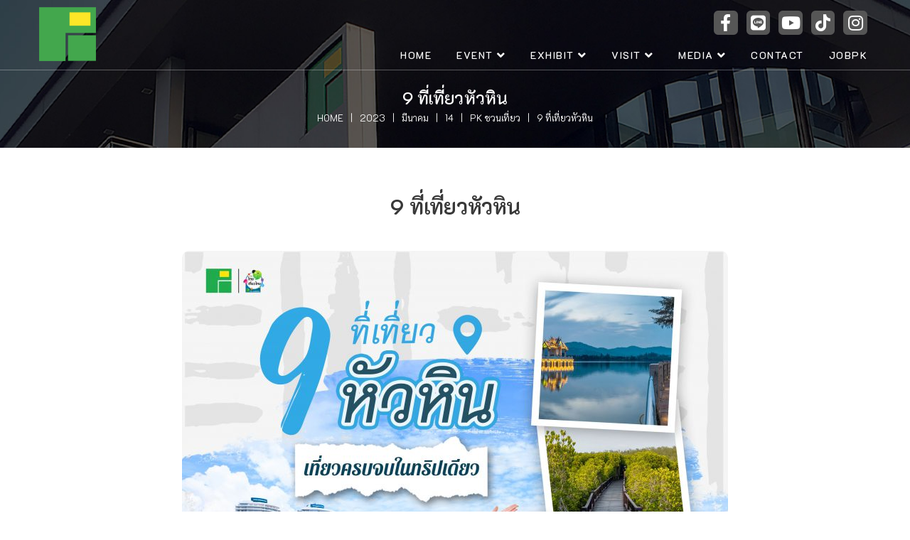

--- FILE ---
content_type: text/html; charset=utf-8
request_url: https://www.google.com/recaptcha/api2/anchor?ar=1&k=6LeDAgMaAAAAABq-jAou4b8Y0X6b_la-HOkz3S01&co=aHR0cHM6Ly93d3cucGtleGhpYml0aW9uLmNvbTo0NDM.&hl=en&v=N67nZn4AqZkNcbeMu4prBgzg&size=invisible&anchor-ms=20000&execute-ms=30000&cb=ofg99s8c4w52
body_size: 48517
content:
<!DOCTYPE HTML><html dir="ltr" lang="en"><head><meta http-equiv="Content-Type" content="text/html; charset=UTF-8">
<meta http-equiv="X-UA-Compatible" content="IE=edge">
<title>reCAPTCHA</title>
<style type="text/css">
/* cyrillic-ext */
@font-face {
  font-family: 'Roboto';
  font-style: normal;
  font-weight: 400;
  font-stretch: 100%;
  src: url(//fonts.gstatic.com/s/roboto/v48/KFO7CnqEu92Fr1ME7kSn66aGLdTylUAMa3GUBHMdazTgWw.woff2) format('woff2');
  unicode-range: U+0460-052F, U+1C80-1C8A, U+20B4, U+2DE0-2DFF, U+A640-A69F, U+FE2E-FE2F;
}
/* cyrillic */
@font-face {
  font-family: 'Roboto';
  font-style: normal;
  font-weight: 400;
  font-stretch: 100%;
  src: url(//fonts.gstatic.com/s/roboto/v48/KFO7CnqEu92Fr1ME7kSn66aGLdTylUAMa3iUBHMdazTgWw.woff2) format('woff2');
  unicode-range: U+0301, U+0400-045F, U+0490-0491, U+04B0-04B1, U+2116;
}
/* greek-ext */
@font-face {
  font-family: 'Roboto';
  font-style: normal;
  font-weight: 400;
  font-stretch: 100%;
  src: url(//fonts.gstatic.com/s/roboto/v48/KFO7CnqEu92Fr1ME7kSn66aGLdTylUAMa3CUBHMdazTgWw.woff2) format('woff2');
  unicode-range: U+1F00-1FFF;
}
/* greek */
@font-face {
  font-family: 'Roboto';
  font-style: normal;
  font-weight: 400;
  font-stretch: 100%;
  src: url(//fonts.gstatic.com/s/roboto/v48/KFO7CnqEu92Fr1ME7kSn66aGLdTylUAMa3-UBHMdazTgWw.woff2) format('woff2');
  unicode-range: U+0370-0377, U+037A-037F, U+0384-038A, U+038C, U+038E-03A1, U+03A3-03FF;
}
/* math */
@font-face {
  font-family: 'Roboto';
  font-style: normal;
  font-weight: 400;
  font-stretch: 100%;
  src: url(//fonts.gstatic.com/s/roboto/v48/KFO7CnqEu92Fr1ME7kSn66aGLdTylUAMawCUBHMdazTgWw.woff2) format('woff2');
  unicode-range: U+0302-0303, U+0305, U+0307-0308, U+0310, U+0312, U+0315, U+031A, U+0326-0327, U+032C, U+032F-0330, U+0332-0333, U+0338, U+033A, U+0346, U+034D, U+0391-03A1, U+03A3-03A9, U+03B1-03C9, U+03D1, U+03D5-03D6, U+03F0-03F1, U+03F4-03F5, U+2016-2017, U+2034-2038, U+203C, U+2040, U+2043, U+2047, U+2050, U+2057, U+205F, U+2070-2071, U+2074-208E, U+2090-209C, U+20D0-20DC, U+20E1, U+20E5-20EF, U+2100-2112, U+2114-2115, U+2117-2121, U+2123-214F, U+2190, U+2192, U+2194-21AE, U+21B0-21E5, U+21F1-21F2, U+21F4-2211, U+2213-2214, U+2216-22FF, U+2308-230B, U+2310, U+2319, U+231C-2321, U+2336-237A, U+237C, U+2395, U+239B-23B7, U+23D0, U+23DC-23E1, U+2474-2475, U+25AF, U+25B3, U+25B7, U+25BD, U+25C1, U+25CA, U+25CC, U+25FB, U+266D-266F, U+27C0-27FF, U+2900-2AFF, U+2B0E-2B11, U+2B30-2B4C, U+2BFE, U+3030, U+FF5B, U+FF5D, U+1D400-1D7FF, U+1EE00-1EEFF;
}
/* symbols */
@font-face {
  font-family: 'Roboto';
  font-style: normal;
  font-weight: 400;
  font-stretch: 100%;
  src: url(//fonts.gstatic.com/s/roboto/v48/KFO7CnqEu92Fr1ME7kSn66aGLdTylUAMaxKUBHMdazTgWw.woff2) format('woff2');
  unicode-range: U+0001-000C, U+000E-001F, U+007F-009F, U+20DD-20E0, U+20E2-20E4, U+2150-218F, U+2190, U+2192, U+2194-2199, U+21AF, U+21E6-21F0, U+21F3, U+2218-2219, U+2299, U+22C4-22C6, U+2300-243F, U+2440-244A, U+2460-24FF, U+25A0-27BF, U+2800-28FF, U+2921-2922, U+2981, U+29BF, U+29EB, U+2B00-2BFF, U+4DC0-4DFF, U+FFF9-FFFB, U+10140-1018E, U+10190-1019C, U+101A0, U+101D0-101FD, U+102E0-102FB, U+10E60-10E7E, U+1D2C0-1D2D3, U+1D2E0-1D37F, U+1F000-1F0FF, U+1F100-1F1AD, U+1F1E6-1F1FF, U+1F30D-1F30F, U+1F315, U+1F31C, U+1F31E, U+1F320-1F32C, U+1F336, U+1F378, U+1F37D, U+1F382, U+1F393-1F39F, U+1F3A7-1F3A8, U+1F3AC-1F3AF, U+1F3C2, U+1F3C4-1F3C6, U+1F3CA-1F3CE, U+1F3D4-1F3E0, U+1F3ED, U+1F3F1-1F3F3, U+1F3F5-1F3F7, U+1F408, U+1F415, U+1F41F, U+1F426, U+1F43F, U+1F441-1F442, U+1F444, U+1F446-1F449, U+1F44C-1F44E, U+1F453, U+1F46A, U+1F47D, U+1F4A3, U+1F4B0, U+1F4B3, U+1F4B9, U+1F4BB, U+1F4BF, U+1F4C8-1F4CB, U+1F4D6, U+1F4DA, U+1F4DF, U+1F4E3-1F4E6, U+1F4EA-1F4ED, U+1F4F7, U+1F4F9-1F4FB, U+1F4FD-1F4FE, U+1F503, U+1F507-1F50B, U+1F50D, U+1F512-1F513, U+1F53E-1F54A, U+1F54F-1F5FA, U+1F610, U+1F650-1F67F, U+1F687, U+1F68D, U+1F691, U+1F694, U+1F698, U+1F6AD, U+1F6B2, U+1F6B9-1F6BA, U+1F6BC, U+1F6C6-1F6CF, U+1F6D3-1F6D7, U+1F6E0-1F6EA, U+1F6F0-1F6F3, U+1F6F7-1F6FC, U+1F700-1F7FF, U+1F800-1F80B, U+1F810-1F847, U+1F850-1F859, U+1F860-1F887, U+1F890-1F8AD, U+1F8B0-1F8BB, U+1F8C0-1F8C1, U+1F900-1F90B, U+1F93B, U+1F946, U+1F984, U+1F996, U+1F9E9, U+1FA00-1FA6F, U+1FA70-1FA7C, U+1FA80-1FA89, U+1FA8F-1FAC6, U+1FACE-1FADC, U+1FADF-1FAE9, U+1FAF0-1FAF8, U+1FB00-1FBFF;
}
/* vietnamese */
@font-face {
  font-family: 'Roboto';
  font-style: normal;
  font-weight: 400;
  font-stretch: 100%;
  src: url(//fonts.gstatic.com/s/roboto/v48/KFO7CnqEu92Fr1ME7kSn66aGLdTylUAMa3OUBHMdazTgWw.woff2) format('woff2');
  unicode-range: U+0102-0103, U+0110-0111, U+0128-0129, U+0168-0169, U+01A0-01A1, U+01AF-01B0, U+0300-0301, U+0303-0304, U+0308-0309, U+0323, U+0329, U+1EA0-1EF9, U+20AB;
}
/* latin-ext */
@font-face {
  font-family: 'Roboto';
  font-style: normal;
  font-weight: 400;
  font-stretch: 100%;
  src: url(//fonts.gstatic.com/s/roboto/v48/KFO7CnqEu92Fr1ME7kSn66aGLdTylUAMa3KUBHMdazTgWw.woff2) format('woff2');
  unicode-range: U+0100-02BA, U+02BD-02C5, U+02C7-02CC, U+02CE-02D7, U+02DD-02FF, U+0304, U+0308, U+0329, U+1D00-1DBF, U+1E00-1E9F, U+1EF2-1EFF, U+2020, U+20A0-20AB, U+20AD-20C0, U+2113, U+2C60-2C7F, U+A720-A7FF;
}
/* latin */
@font-face {
  font-family: 'Roboto';
  font-style: normal;
  font-weight: 400;
  font-stretch: 100%;
  src: url(//fonts.gstatic.com/s/roboto/v48/KFO7CnqEu92Fr1ME7kSn66aGLdTylUAMa3yUBHMdazQ.woff2) format('woff2');
  unicode-range: U+0000-00FF, U+0131, U+0152-0153, U+02BB-02BC, U+02C6, U+02DA, U+02DC, U+0304, U+0308, U+0329, U+2000-206F, U+20AC, U+2122, U+2191, U+2193, U+2212, U+2215, U+FEFF, U+FFFD;
}
/* cyrillic-ext */
@font-face {
  font-family: 'Roboto';
  font-style: normal;
  font-weight: 500;
  font-stretch: 100%;
  src: url(//fonts.gstatic.com/s/roboto/v48/KFO7CnqEu92Fr1ME7kSn66aGLdTylUAMa3GUBHMdazTgWw.woff2) format('woff2');
  unicode-range: U+0460-052F, U+1C80-1C8A, U+20B4, U+2DE0-2DFF, U+A640-A69F, U+FE2E-FE2F;
}
/* cyrillic */
@font-face {
  font-family: 'Roboto';
  font-style: normal;
  font-weight: 500;
  font-stretch: 100%;
  src: url(//fonts.gstatic.com/s/roboto/v48/KFO7CnqEu92Fr1ME7kSn66aGLdTylUAMa3iUBHMdazTgWw.woff2) format('woff2');
  unicode-range: U+0301, U+0400-045F, U+0490-0491, U+04B0-04B1, U+2116;
}
/* greek-ext */
@font-face {
  font-family: 'Roboto';
  font-style: normal;
  font-weight: 500;
  font-stretch: 100%;
  src: url(//fonts.gstatic.com/s/roboto/v48/KFO7CnqEu92Fr1ME7kSn66aGLdTylUAMa3CUBHMdazTgWw.woff2) format('woff2');
  unicode-range: U+1F00-1FFF;
}
/* greek */
@font-face {
  font-family: 'Roboto';
  font-style: normal;
  font-weight: 500;
  font-stretch: 100%;
  src: url(//fonts.gstatic.com/s/roboto/v48/KFO7CnqEu92Fr1ME7kSn66aGLdTylUAMa3-UBHMdazTgWw.woff2) format('woff2');
  unicode-range: U+0370-0377, U+037A-037F, U+0384-038A, U+038C, U+038E-03A1, U+03A3-03FF;
}
/* math */
@font-face {
  font-family: 'Roboto';
  font-style: normal;
  font-weight: 500;
  font-stretch: 100%;
  src: url(//fonts.gstatic.com/s/roboto/v48/KFO7CnqEu92Fr1ME7kSn66aGLdTylUAMawCUBHMdazTgWw.woff2) format('woff2');
  unicode-range: U+0302-0303, U+0305, U+0307-0308, U+0310, U+0312, U+0315, U+031A, U+0326-0327, U+032C, U+032F-0330, U+0332-0333, U+0338, U+033A, U+0346, U+034D, U+0391-03A1, U+03A3-03A9, U+03B1-03C9, U+03D1, U+03D5-03D6, U+03F0-03F1, U+03F4-03F5, U+2016-2017, U+2034-2038, U+203C, U+2040, U+2043, U+2047, U+2050, U+2057, U+205F, U+2070-2071, U+2074-208E, U+2090-209C, U+20D0-20DC, U+20E1, U+20E5-20EF, U+2100-2112, U+2114-2115, U+2117-2121, U+2123-214F, U+2190, U+2192, U+2194-21AE, U+21B0-21E5, U+21F1-21F2, U+21F4-2211, U+2213-2214, U+2216-22FF, U+2308-230B, U+2310, U+2319, U+231C-2321, U+2336-237A, U+237C, U+2395, U+239B-23B7, U+23D0, U+23DC-23E1, U+2474-2475, U+25AF, U+25B3, U+25B7, U+25BD, U+25C1, U+25CA, U+25CC, U+25FB, U+266D-266F, U+27C0-27FF, U+2900-2AFF, U+2B0E-2B11, U+2B30-2B4C, U+2BFE, U+3030, U+FF5B, U+FF5D, U+1D400-1D7FF, U+1EE00-1EEFF;
}
/* symbols */
@font-face {
  font-family: 'Roboto';
  font-style: normal;
  font-weight: 500;
  font-stretch: 100%;
  src: url(//fonts.gstatic.com/s/roboto/v48/KFO7CnqEu92Fr1ME7kSn66aGLdTylUAMaxKUBHMdazTgWw.woff2) format('woff2');
  unicode-range: U+0001-000C, U+000E-001F, U+007F-009F, U+20DD-20E0, U+20E2-20E4, U+2150-218F, U+2190, U+2192, U+2194-2199, U+21AF, U+21E6-21F0, U+21F3, U+2218-2219, U+2299, U+22C4-22C6, U+2300-243F, U+2440-244A, U+2460-24FF, U+25A0-27BF, U+2800-28FF, U+2921-2922, U+2981, U+29BF, U+29EB, U+2B00-2BFF, U+4DC0-4DFF, U+FFF9-FFFB, U+10140-1018E, U+10190-1019C, U+101A0, U+101D0-101FD, U+102E0-102FB, U+10E60-10E7E, U+1D2C0-1D2D3, U+1D2E0-1D37F, U+1F000-1F0FF, U+1F100-1F1AD, U+1F1E6-1F1FF, U+1F30D-1F30F, U+1F315, U+1F31C, U+1F31E, U+1F320-1F32C, U+1F336, U+1F378, U+1F37D, U+1F382, U+1F393-1F39F, U+1F3A7-1F3A8, U+1F3AC-1F3AF, U+1F3C2, U+1F3C4-1F3C6, U+1F3CA-1F3CE, U+1F3D4-1F3E0, U+1F3ED, U+1F3F1-1F3F3, U+1F3F5-1F3F7, U+1F408, U+1F415, U+1F41F, U+1F426, U+1F43F, U+1F441-1F442, U+1F444, U+1F446-1F449, U+1F44C-1F44E, U+1F453, U+1F46A, U+1F47D, U+1F4A3, U+1F4B0, U+1F4B3, U+1F4B9, U+1F4BB, U+1F4BF, U+1F4C8-1F4CB, U+1F4D6, U+1F4DA, U+1F4DF, U+1F4E3-1F4E6, U+1F4EA-1F4ED, U+1F4F7, U+1F4F9-1F4FB, U+1F4FD-1F4FE, U+1F503, U+1F507-1F50B, U+1F50D, U+1F512-1F513, U+1F53E-1F54A, U+1F54F-1F5FA, U+1F610, U+1F650-1F67F, U+1F687, U+1F68D, U+1F691, U+1F694, U+1F698, U+1F6AD, U+1F6B2, U+1F6B9-1F6BA, U+1F6BC, U+1F6C6-1F6CF, U+1F6D3-1F6D7, U+1F6E0-1F6EA, U+1F6F0-1F6F3, U+1F6F7-1F6FC, U+1F700-1F7FF, U+1F800-1F80B, U+1F810-1F847, U+1F850-1F859, U+1F860-1F887, U+1F890-1F8AD, U+1F8B0-1F8BB, U+1F8C0-1F8C1, U+1F900-1F90B, U+1F93B, U+1F946, U+1F984, U+1F996, U+1F9E9, U+1FA00-1FA6F, U+1FA70-1FA7C, U+1FA80-1FA89, U+1FA8F-1FAC6, U+1FACE-1FADC, U+1FADF-1FAE9, U+1FAF0-1FAF8, U+1FB00-1FBFF;
}
/* vietnamese */
@font-face {
  font-family: 'Roboto';
  font-style: normal;
  font-weight: 500;
  font-stretch: 100%;
  src: url(//fonts.gstatic.com/s/roboto/v48/KFO7CnqEu92Fr1ME7kSn66aGLdTylUAMa3OUBHMdazTgWw.woff2) format('woff2');
  unicode-range: U+0102-0103, U+0110-0111, U+0128-0129, U+0168-0169, U+01A0-01A1, U+01AF-01B0, U+0300-0301, U+0303-0304, U+0308-0309, U+0323, U+0329, U+1EA0-1EF9, U+20AB;
}
/* latin-ext */
@font-face {
  font-family: 'Roboto';
  font-style: normal;
  font-weight: 500;
  font-stretch: 100%;
  src: url(//fonts.gstatic.com/s/roboto/v48/KFO7CnqEu92Fr1ME7kSn66aGLdTylUAMa3KUBHMdazTgWw.woff2) format('woff2');
  unicode-range: U+0100-02BA, U+02BD-02C5, U+02C7-02CC, U+02CE-02D7, U+02DD-02FF, U+0304, U+0308, U+0329, U+1D00-1DBF, U+1E00-1E9F, U+1EF2-1EFF, U+2020, U+20A0-20AB, U+20AD-20C0, U+2113, U+2C60-2C7F, U+A720-A7FF;
}
/* latin */
@font-face {
  font-family: 'Roboto';
  font-style: normal;
  font-weight: 500;
  font-stretch: 100%;
  src: url(//fonts.gstatic.com/s/roboto/v48/KFO7CnqEu92Fr1ME7kSn66aGLdTylUAMa3yUBHMdazQ.woff2) format('woff2');
  unicode-range: U+0000-00FF, U+0131, U+0152-0153, U+02BB-02BC, U+02C6, U+02DA, U+02DC, U+0304, U+0308, U+0329, U+2000-206F, U+20AC, U+2122, U+2191, U+2193, U+2212, U+2215, U+FEFF, U+FFFD;
}
/* cyrillic-ext */
@font-face {
  font-family: 'Roboto';
  font-style: normal;
  font-weight: 900;
  font-stretch: 100%;
  src: url(//fonts.gstatic.com/s/roboto/v48/KFO7CnqEu92Fr1ME7kSn66aGLdTylUAMa3GUBHMdazTgWw.woff2) format('woff2');
  unicode-range: U+0460-052F, U+1C80-1C8A, U+20B4, U+2DE0-2DFF, U+A640-A69F, U+FE2E-FE2F;
}
/* cyrillic */
@font-face {
  font-family: 'Roboto';
  font-style: normal;
  font-weight: 900;
  font-stretch: 100%;
  src: url(//fonts.gstatic.com/s/roboto/v48/KFO7CnqEu92Fr1ME7kSn66aGLdTylUAMa3iUBHMdazTgWw.woff2) format('woff2');
  unicode-range: U+0301, U+0400-045F, U+0490-0491, U+04B0-04B1, U+2116;
}
/* greek-ext */
@font-face {
  font-family: 'Roboto';
  font-style: normal;
  font-weight: 900;
  font-stretch: 100%;
  src: url(//fonts.gstatic.com/s/roboto/v48/KFO7CnqEu92Fr1ME7kSn66aGLdTylUAMa3CUBHMdazTgWw.woff2) format('woff2');
  unicode-range: U+1F00-1FFF;
}
/* greek */
@font-face {
  font-family: 'Roboto';
  font-style: normal;
  font-weight: 900;
  font-stretch: 100%;
  src: url(//fonts.gstatic.com/s/roboto/v48/KFO7CnqEu92Fr1ME7kSn66aGLdTylUAMa3-UBHMdazTgWw.woff2) format('woff2');
  unicode-range: U+0370-0377, U+037A-037F, U+0384-038A, U+038C, U+038E-03A1, U+03A3-03FF;
}
/* math */
@font-face {
  font-family: 'Roboto';
  font-style: normal;
  font-weight: 900;
  font-stretch: 100%;
  src: url(//fonts.gstatic.com/s/roboto/v48/KFO7CnqEu92Fr1ME7kSn66aGLdTylUAMawCUBHMdazTgWw.woff2) format('woff2');
  unicode-range: U+0302-0303, U+0305, U+0307-0308, U+0310, U+0312, U+0315, U+031A, U+0326-0327, U+032C, U+032F-0330, U+0332-0333, U+0338, U+033A, U+0346, U+034D, U+0391-03A1, U+03A3-03A9, U+03B1-03C9, U+03D1, U+03D5-03D6, U+03F0-03F1, U+03F4-03F5, U+2016-2017, U+2034-2038, U+203C, U+2040, U+2043, U+2047, U+2050, U+2057, U+205F, U+2070-2071, U+2074-208E, U+2090-209C, U+20D0-20DC, U+20E1, U+20E5-20EF, U+2100-2112, U+2114-2115, U+2117-2121, U+2123-214F, U+2190, U+2192, U+2194-21AE, U+21B0-21E5, U+21F1-21F2, U+21F4-2211, U+2213-2214, U+2216-22FF, U+2308-230B, U+2310, U+2319, U+231C-2321, U+2336-237A, U+237C, U+2395, U+239B-23B7, U+23D0, U+23DC-23E1, U+2474-2475, U+25AF, U+25B3, U+25B7, U+25BD, U+25C1, U+25CA, U+25CC, U+25FB, U+266D-266F, U+27C0-27FF, U+2900-2AFF, U+2B0E-2B11, U+2B30-2B4C, U+2BFE, U+3030, U+FF5B, U+FF5D, U+1D400-1D7FF, U+1EE00-1EEFF;
}
/* symbols */
@font-face {
  font-family: 'Roboto';
  font-style: normal;
  font-weight: 900;
  font-stretch: 100%;
  src: url(//fonts.gstatic.com/s/roboto/v48/KFO7CnqEu92Fr1ME7kSn66aGLdTylUAMaxKUBHMdazTgWw.woff2) format('woff2');
  unicode-range: U+0001-000C, U+000E-001F, U+007F-009F, U+20DD-20E0, U+20E2-20E4, U+2150-218F, U+2190, U+2192, U+2194-2199, U+21AF, U+21E6-21F0, U+21F3, U+2218-2219, U+2299, U+22C4-22C6, U+2300-243F, U+2440-244A, U+2460-24FF, U+25A0-27BF, U+2800-28FF, U+2921-2922, U+2981, U+29BF, U+29EB, U+2B00-2BFF, U+4DC0-4DFF, U+FFF9-FFFB, U+10140-1018E, U+10190-1019C, U+101A0, U+101D0-101FD, U+102E0-102FB, U+10E60-10E7E, U+1D2C0-1D2D3, U+1D2E0-1D37F, U+1F000-1F0FF, U+1F100-1F1AD, U+1F1E6-1F1FF, U+1F30D-1F30F, U+1F315, U+1F31C, U+1F31E, U+1F320-1F32C, U+1F336, U+1F378, U+1F37D, U+1F382, U+1F393-1F39F, U+1F3A7-1F3A8, U+1F3AC-1F3AF, U+1F3C2, U+1F3C4-1F3C6, U+1F3CA-1F3CE, U+1F3D4-1F3E0, U+1F3ED, U+1F3F1-1F3F3, U+1F3F5-1F3F7, U+1F408, U+1F415, U+1F41F, U+1F426, U+1F43F, U+1F441-1F442, U+1F444, U+1F446-1F449, U+1F44C-1F44E, U+1F453, U+1F46A, U+1F47D, U+1F4A3, U+1F4B0, U+1F4B3, U+1F4B9, U+1F4BB, U+1F4BF, U+1F4C8-1F4CB, U+1F4D6, U+1F4DA, U+1F4DF, U+1F4E3-1F4E6, U+1F4EA-1F4ED, U+1F4F7, U+1F4F9-1F4FB, U+1F4FD-1F4FE, U+1F503, U+1F507-1F50B, U+1F50D, U+1F512-1F513, U+1F53E-1F54A, U+1F54F-1F5FA, U+1F610, U+1F650-1F67F, U+1F687, U+1F68D, U+1F691, U+1F694, U+1F698, U+1F6AD, U+1F6B2, U+1F6B9-1F6BA, U+1F6BC, U+1F6C6-1F6CF, U+1F6D3-1F6D7, U+1F6E0-1F6EA, U+1F6F0-1F6F3, U+1F6F7-1F6FC, U+1F700-1F7FF, U+1F800-1F80B, U+1F810-1F847, U+1F850-1F859, U+1F860-1F887, U+1F890-1F8AD, U+1F8B0-1F8BB, U+1F8C0-1F8C1, U+1F900-1F90B, U+1F93B, U+1F946, U+1F984, U+1F996, U+1F9E9, U+1FA00-1FA6F, U+1FA70-1FA7C, U+1FA80-1FA89, U+1FA8F-1FAC6, U+1FACE-1FADC, U+1FADF-1FAE9, U+1FAF0-1FAF8, U+1FB00-1FBFF;
}
/* vietnamese */
@font-face {
  font-family: 'Roboto';
  font-style: normal;
  font-weight: 900;
  font-stretch: 100%;
  src: url(//fonts.gstatic.com/s/roboto/v48/KFO7CnqEu92Fr1ME7kSn66aGLdTylUAMa3OUBHMdazTgWw.woff2) format('woff2');
  unicode-range: U+0102-0103, U+0110-0111, U+0128-0129, U+0168-0169, U+01A0-01A1, U+01AF-01B0, U+0300-0301, U+0303-0304, U+0308-0309, U+0323, U+0329, U+1EA0-1EF9, U+20AB;
}
/* latin-ext */
@font-face {
  font-family: 'Roboto';
  font-style: normal;
  font-weight: 900;
  font-stretch: 100%;
  src: url(//fonts.gstatic.com/s/roboto/v48/KFO7CnqEu92Fr1ME7kSn66aGLdTylUAMa3KUBHMdazTgWw.woff2) format('woff2');
  unicode-range: U+0100-02BA, U+02BD-02C5, U+02C7-02CC, U+02CE-02D7, U+02DD-02FF, U+0304, U+0308, U+0329, U+1D00-1DBF, U+1E00-1E9F, U+1EF2-1EFF, U+2020, U+20A0-20AB, U+20AD-20C0, U+2113, U+2C60-2C7F, U+A720-A7FF;
}
/* latin */
@font-face {
  font-family: 'Roboto';
  font-style: normal;
  font-weight: 900;
  font-stretch: 100%;
  src: url(//fonts.gstatic.com/s/roboto/v48/KFO7CnqEu92Fr1ME7kSn66aGLdTylUAMa3yUBHMdazQ.woff2) format('woff2');
  unicode-range: U+0000-00FF, U+0131, U+0152-0153, U+02BB-02BC, U+02C6, U+02DA, U+02DC, U+0304, U+0308, U+0329, U+2000-206F, U+20AC, U+2122, U+2191, U+2193, U+2212, U+2215, U+FEFF, U+FFFD;
}

</style>
<link rel="stylesheet" type="text/css" href="https://www.gstatic.com/recaptcha/releases/N67nZn4AqZkNcbeMu4prBgzg/styles__ltr.css">
<script nonce="h1txrV4-Zaikz4-OiBBqFQ" type="text/javascript">window['__recaptcha_api'] = 'https://www.google.com/recaptcha/api2/';</script>
<script type="text/javascript" src="https://www.gstatic.com/recaptcha/releases/N67nZn4AqZkNcbeMu4prBgzg/recaptcha__en.js" nonce="h1txrV4-Zaikz4-OiBBqFQ">
      
    </script></head>
<body><div id="rc-anchor-alert" class="rc-anchor-alert"></div>
<input type="hidden" id="recaptcha-token" value="[base64]">
<script type="text/javascript" nonce="h1txrV4-Zaikz4-OiBBqFQ">
      recaptcha.anchor.Main.init("[\x22ainput\x22,[\x22bgdata\x22,\x22\x22,\[base64]/[base64]/[base64]/bmV3IHJbeF0oY1swXSk6RT09Mj9uZXcgclt4XShjWzBdLGNbMV0pOkU9PTM/bmV3IHJbeF0oY1swXSxjWzFdLGNbMl0pOkU9PTQ/[base64]/[base64]/[base64]/[base64]/[base64]/[base64]/[base64]/[base64]\x22,\[base64]\x22,\[base64]/[base64]/[base64]/CsK3csOYdMOaCT3CpgTDnV9bwqQ/RC0kwpLDjMKVw53Ds8KzZHjDhRtcwr9Jw5JQXcKIVkHDvG89csO4JcK3w6rDssK1bmlBN8OdKE1Zw7nCrlcVKXhZW15WbXgKacKxUMKywrIGEMO0EsOPJsKHHsO2K8O5JMKvFsONw7AEwqUzVsO6w7R5VQMSIEJ0H8KLfT90DUtnwqbDl8O/w4Ffw558w4AVwplnOAZFb3XDqsKzw7Awc17DjMOzUcKww77Dk8O8esKgTCPDklnCuh4TwrHClsO9TDfChMOSdMKCwo4kw4TDqi8cwrdKJloawr7DqkTCtcOZH8Ogw5/Dg8OBwqnCqgPDicK5bMOuwrQSwpHDlMKDw57CoMKyY8KeTXl9cMKNNSbDijnCpsKOG8OrwpLDq8OKOgcfwq/DvMKSwoEow4LCjULDvcOkw4vDncOkw6PCs8Odw6gOFR1XMjnDuUQpw6R+w5R5CUx2MX7Dt8O3w7LDpFjCnsO4DT3CrQLDvMKwCMKwI0nCo8OiPsKmwoxUEG9/S8Kdw61Zw7fChhBawoHDt8KcGcKZwo0xwp0gA8OnIT/Cv8KGDMKoPgtBwrLCjcOvKsKkw5djwrJCRC5pw7bDigIsF8KtOsKEZWkfw64xw6zDjcKxcsOOwp10C8OdHsK0XRRSwqnCv8KzBcKqPcKMccO/bcO3X8KpEVpFDcK3wpE1w4HCncK0w4thGzDCu8O/[base64]/ChsOzEQ/[base64]/Dnk0TPsO+S2p8woRZKj8twp3DgMO2WRZYwpMJwoFEw5U7GcOmVcOewoXCtMKpwqjCo8OTw6JHwovCsCETwr/DjiDDpMK6NSPClDbDqcOKLsOPIi4Yw6gvw4pIITPCjR1gw5gSw6IpOUQTfMOBK8OVRsK3FMOiw65Bw5PCksOCJyHClj9swqsKB8KNw6XDtnhNf0HDsj3DhmpTw5jCoD4XRcOWEinChELCijR4cB/Dn8Onw7RfScKNL8KMwpxZwpQxwrMSI0lSwonDrsKRwqfCsWhtwqPDm2QkDDBQD8O+wo3ChUXCoRkjwpjDkjcxXmIcD8OPB1HCpcK6wqfDscKuS3nDjhJAGMKzwoENZFjCnsKEwrt/P2E+RsO1w67DowTDgMOcwoInWTbCiUJ/w41YwpZRLMORBinDtkLDhsOvwpYpw6B8PSrDm8KFS0TDpcOuw5LCgsKATA9bIcKlwoLDq0QhWEYbwo88PEHDrVnCuQpseMOfw7suw5nCqF/[base64]/[base64]/[base64]/wrshMF9Cwr7DggMuw6HCvVtKw5vCvBx3w5s1wqnDk08+w4oiw6bDrcOae2LCj1tzI8KkEMKlwqXDr8KRcy9aa8O5w5rDnH7DqcK+w6/Cq8OjZcKMSDUkV38xw4DChyh+w7vDvcKgwr5IwpkUwrjClCvCp8OfeMO3wrcqKz8BKsOxwqwLw4DCtcOzwpdxUsK2HcOkdW3DqsKDw63DnBbCpsKufsOuZMOdDkZqfR0Kw45Tw5FSw4nDtB/[base64]/CkcOvRsO3w6YSwozChMKmcWkHT2EyUsKEw7bCjHvCmQfCtjMWwqsawoTCsMOFMMKTGC/DsgsUfsK7wrvCqENWZXYnwo3Chhdkw4JvT2TDnC3CuXlBAcKiw4/CkcKNw5JqJwHDpMKSwojCjsK5UcOZYsOELMKaw53DiAfDuybCtMKiJsK6L17CgilNc8Omw641NsOGwocKP8Kaw4xrwr5ZJMO+wrTDp8K+VDgIwqDDhsK5XyjDmlrChsOvDjXDnRJjC01Zw7/[base64]/X8KcLE7CuwgSwpDChsOjwqNYw5zDksKew4PDlU8MGMOJwr3CjsKuw7ZgVcOGYF3CiMOsAxPDl8KwXcKTdXsndlNQwok+czVkTsK+ecKbw7zDs8KNw6JUEsKmFMKWOwR9EsKWw6rDqVPDvF/CkFPDs3xMN8OXYcKPw60Ew4gjwoU2JxnCkcKITyXDu8KOZcKmw4Fvw6ZGBsKOw73Cu8OewpTDjTLDrcKTw5DCkcK+aEfCmHs0UsOvwo/Di8KswoZGVB89GkHCriNlw5DCvXwawo7Ch8OJw6/DocO1wpPDlGHDiMOUw4bDg37Cs1TCrsKMFQxRw71gTnDDucOvw4nCrVHDsmLDvsKnHDNHw6c4w4Y2ZAoPaHgKQDlRIcO/AsOVJsKKwqbCnCXCs8O4w75UbDJ/[base64]/DujoqwoxZwqdHOA7DmFDDqcKZLMKow4PDtsOxwqLDsMOmGB/CjMK3bS7Cj8O/w7Rgwo7CiMOgwqxuZsKwwrNswrt3wrDDii56w6p4c8KywqRQOMORwqPCmcOZw4Bpwq3DlsOLbsK7w4VVwoHCniMYfsKKw6Uew5jCg1nCo2bDizc+wpN7WXHCmTDDjFtNwpbDn8KSbl8mwq1fOH/CiMOcw47CsjfDnRTDhR7Cm8OtwoRvw7AVw7zCrlTCrMKNeMOCw6kRYVMfw4o9woV7d3pbMsKCw6lQwozDvzVowpLCmz3CuRbCmzJ9w4/Co8Ogw5LCkCYUwrFPw5REP8OYwqXCpcOmwr/CusKKfm0KwrnCmsKUezfCiMODw44Mw73DjMKwwpRRSUjDl8KEJjHCvsKSwpJVeRpzw5NQesOTw4PClMO0I1Yww5AlI8O/w7lZFzkEw5p0b0HDjsKkeUvDunw2b8O/w6jCrMKtw63Dv8Kkwr5MwozCksKuw4lXwozCosOHwqPDpsOnVDNkw6PCsMOJwpbDjxgsZwEqw6zCnsOfClvCt0/[base64]/B8OWCzjCqHcRw6/DnB4hwpBqwqwYw6PDp2h9McKkwoLDnghnw6/CuF7DjsKMEiPChMOBDUIidX8LX8KEwrHDuiDClMKzw7zCoXnDqcOWEDTCgwBQwrt6w7Ftw5zCm8KSwpsMGcKLXA7CvTHCuEvCuR/DgXgYw4/DisKQZCwew50IYsO1w5Ihc8OoXVt4U8O2EMObSMOSwrLCqUrCkX0IJ8O0PRbChsKnwr7DjTY7wo5ITcOwG8KdwqLDmBp2wpLDgDRQwrPCsMKswonCvsOlwqPCiQ/DuQ5gwozCsVTCmcKdZFkfw4jDi8KWLmfChMKEw5sBEHXDoWLDoMKDwofCvSoMwpPCnjfCosOKw7AEwpkYw7PDmwAAH8K8w6XDkWUGRMOqQ8KUCiHDrsKHTg7Cr8Kcw4g0woJTEDvChMO9woNlTsOtwo45esORacO/[base64]/Cj8KNOn7CpMOZwoMuLAolwqzCrEQoXcOLdcOZwprDux/CqcK7f8OOwq/DmE1XORXCvyfDpsKFwrtyw7zCicKuwpbDqibCnMKsw4nCqAgHwo/CvgbDr8KWXg8pW0XDmsOeQX/[base64]/CiiRew7XDm3vDqFbCuMKOTWgbw5LCnDDDkVXDg8KPw7nCgMK2w4JjwoV+GDjDi01Hw6DCvsKPG8KOwqPCvMK3wqYSL8ONG8KcwoRvw6kCUz0HQzfDkMOqw7HDkxrCjSDDlG/DjCgMR10XeVHDqcKGWkw9w7DCusKNwpBADsOkwoJWdCrCjgMCw6bCkMOpw5DDoVANQS/CjVQgw6pQLMOSwpnDkDDDgMOhw78mwrg5w4lSw7kAwpvDv8O3w7vCh8OOB8Kmw4kLw6vDpiEnU8OjXcKtw6TDqcO+wqXDjMKXO8KCw6DCknRKwrFtw4hVPBHCrkTCnjE/SDsvwohXKcObbsK3w5kSUcK8LcOyOR8tw77DssKdw4nDsBDDuhnDky1HwrFyw4VCwqTCgQJCwrHCoE0ZCcKTwp1AwrXCp8OAw4oYwqh/OMK8AxfCmVBLYsKfEgJ5wqDCn8KxPsOZEyZyw7x6QsOPD8K2w7I2w5zCoMOrDjAww4gQwp/CjjbDhcOSaMOvOhPDjcOzw5l1w58GwrLDpjvDgxdRw5AHdX3DvyhTGMOewr/ColA5w4rDjcOGWGZxw4nClcO2wp/[base64]/w6tSw7DDjMOVwroIw7law4DCqsKVayfDplrCrMO8T21XwpNreW3DlMKaFMK9w5VVw7JHw73Ds8ONw4xywoXCjsOuw4/ClW1WQ1bCg8K5wpPDhHBkw75ZwpbClVVQwrfCohDDhsOlw65Vw7/[base64]/CpMKlw6DCp3F+wpPCg8K5FDvDn8OFwoRPcsK1SyxaCsKBfMOHw6nDnVEEZMOmbcOKw4PCvl/[base64]/CiFzDssOrwod+wrfCmyQ6EFrDlMOKwr1xRUUpw6xXw4sJdMKbw5vCmW4yw70DMA3DkcK7w7NMw5bDl8KZTcKSWihYcxh/SsOSwqzCiMKpSQVOw74Tw7LDpsOow7cPwqbDrxsMw6TCmwLDkmfCmcKnw7oKwo7CscOvwr0cw4nDs8OGw7bDv8OSYsOoJUrDqUQNwqPCkMKZwqlIwrDDm8ODw5Z2HjLDg8OJw5Uvwod/[base64]/[base64]/DjMO3ZifCkMKnXMOpw4NVwpjCmMKMwoZ1F8OZQMKBwpojwrDDssK+VyXDusOiw7fCvlBawpNCSsK8wopHZVnDuMKRIGpPw4fCj3s4wqrDo2fClxnDrR/CsT1/[base64]/ChMKcESxyw4fDvcKNZEBWZMK6EcKWeR/CujQcwqXDr8OYwp1DHSDDtMKBHsKKJVbCmQrDjMKUSU1FFRPCrcKWwo4Bwqo3E8KFf8OrwqDCgcOWYFpHwqRtQ8OMAcKuw6nChT1kC8K2w4QwOA5cEsKGw6LDn3LDosO0wr7DscKVw5zDvsK/[base64]/FcOIFMKKwq3DisOfAcOJezFXwokVP8OOcMKWw63Dmx9lwp1sGWRIwqXDqMK7I8O4wpsOw6vDpMO2wp/CqQxwE8KSZcORITvDoHfCiMOJwqvDusK2w7TDvcK7H0pFw6lcETAzTMOZVHvCucOBVsKGdMKpw4bCskTCng5rwqBaw4RRwqzDkmlEC8OfwqvDinV3w79cLcKCwrbCpcO4w5ldC8KeGARpwrnDjcODXMKHWMKUP8KhwpMvwr3DnV56woNtJBIhw4/[base64]/CpCIMRFZJwrzDk8OrDMKGCsKNDH7Cv8KEw7IRGMK7JWMrUMK4UsOkawDCiXbDh8OCwo7CncO8dMOAwpzDnMKFw63DlWIJw7gPw5INJGwcZAIDwpHCk2bDmlLChhbDrhPDhH7DvgHDtMOVw7ojF1XDm0JHG8OewrcBwozCs8KTwqc/w7k/IMOAM8KiwpteIsK8wqPCu8Ozw49Nw4N4w5Uzwp9pMMOuwp8OPzPCqUUdwpDDqw7CpsO1woU4NHvCvTRuwop/wqE/M8OSScK5w7J4w55Yw54JwqJ2RBHDsiTChXzDkQRlwpLCqsKNaMKFw4vDjcKBw6HDuMKdw5/[base64]/DkTsIwpA8wopFwpwEA8ONa8KHw7ILYGDDmHbCvm/CosOlW2ZnRypAw4PDr0FGJMKCwpBDwp0ZwonDo3jDo8OvK8KCbMKjHsO0wpoIwr0BekUZbGd8woJSw5VCw6RmYELDhMOzScK6w5BiwqHDisKewrbCrT9SwozCusOge8KQw5/DvsKqJUnDiG3DvsKzw6XCrsK0SMO9JAzCpcKIwrvDmjnCu8O/[base64]/TWgSw7XDscOmOw/CrcKiAmbCmsKFVUPDvSPDkWvDpwTDocKXw4UPw7XClV1mcEPCnMOpVMKawpseWXrCjcKwNDgGwq8kOxw9E1saw4fCvcOvwrJLw5vCvsODP8KYG8KscXDDiMKfH8OSPMOGw5B8QSrCi8OjIsO7CcKawokeGRl2w6zDsn1pO8O/wrTDi8Krwrksw7DChio9CxBDBMKeDsKkw7o5wpN5TMKITGYvwoHClnLCtU7CrMK8wrTCpMObwrRew6psH8Kkw7fCn8KWBFfCrRYVwrHCo2dPw70ze8Ocb8KRBS82wr1KXMOlwpHCt8KvaMOsKsK8w7Fob1/Cp8KnIsKHAcKcGWkwwqhMw6wPbMOSwqrCiMOmwo9RAsOCaxkjw6kGw4jDjlLDs8KZw7oYwrjDtcKfD8KAB8K8QyR8woRPBgbDl8KVAnNVwrzCu8OWd8O3ck/CtE7CpGA6ccKnE8OCU8OTVMOOXMKRYsKhwq/CiU7DsHjDgcORZUjCmATCmcKORMO4wq7DlMOpwrJFwqnCuT4RIXHDqcKZw4TChGrDocO2wr5CLMOoFcKwQMKCwqQ0w5vDpljCq0LCrk3Cng3CmiTCpcOgw6gvwqfCtsO8wrgUwqxzwpZrwpMFw5LDpsKyXzLDiAvCmx/CocONQ8ONTcKXKMOmdsOUJsKsKUJfSBbClsKBNMObwrdLO0E3PcOlwo56D8OTKMOEEsKzwrfDoMOUwpU9bsKUEirCnRnDtlLCpH/Co0xIwpANRm1eU8Klwq/DsnrDmQwsw4nCqk/CpsOtaMK8wpR3woTDocKMwrUdwq/CrcK9w5dVw4lpwpDDkMOEw6rCtQfDtCrCrcODdQfCssKCK8OgwrbDolnDj8KDw65ccsKsw7QmDcOeRcKiwogLK8K4w6XDiMOIdh3CmlbDtXMcwqsuVXVGCTTDsWHCn8OSAz1hw44Iwp9Xw4rDpcKcw7UeBMOCw54mwrQ9wr/CnEzDrSzCg8Orw7PDtVfDncOCwq7CmnDCusOPDcKQCSzCo2/CgXXDosOhEHpgw4jDscOkw54fTTcawp3DrEDDnsKaWCDCkcOww5XClcKXwp7Cu8Kjwqw2wqXCrUbClgHCoFPDr8KEFAjCkcKoLsOgE8OcL2w2w5TDiGXCgwYxw4nDkcOIwoNgbsK5MXMsCcKMw51twrLCkMONDcKRThV/w73DtmPDrVISARHDqcOrwpxJw6VUwq/ConfDqcOmZ8OEwq8oKcKkL8Kkw6fDmWw9NMKCbEPCvlLDljAsHMOnw6nDtGcndcKQw7xJKcOdYifCjcKDMMKPYcO4MwjCs8OmCcOMIX1eSEfCgcKaJcOHw45sN2NAw7MvYMO9w7/Dh8OgGsKpwoh7NErDglbDhFNDKMK0DMOcw4rDqDzDs8KKH8OVAFLClcOmKkM/XTjCug/ClcOTw6rDrgjDqEx4wo9vfgE6KV9wR8KyworDolXCpjvDrsOUw4M4woNvwrwrScKDV8ODw4tiMz80RH7CqkxfQsKFwot5wpPDtcK6dsKPworDhMKSwqPCg8KoEMKPw64NS8OPwpzDucOlwoDDiMK/w74VCcKOLsOzw4rDl8KXw4RAwpPDhcKrRA4HHhhBwrdUTXggw4sYw7RXG3XCnsK0w7NiwpN/YBXCtMOlYBHCqycCwpTCpMKrYCfDows/wq7DocKsw7TDksKTwrEPwodVK0QkAcODw5jDujzCqmt+fSzDr8OrfMOUwobDqsKgwq7CjMKHw5DCmyxDwo9EK8KuV8OXw4nDlj05wrkgEcKIMcOHw7nDvsO4wrsNN8Klwoc2M8KAdVRqw4bCkMK+wr/DqjVka01pEMKKw5nDomVEw6U0DsOxwrlkU8Kpw7DDv2NowqIcwrFOwr0hwozDtV7CjsKjIAbCqF3Dk8O9NkHCrMKcTzHCncOmUm4Jw6HCtlXDmcOyUMKFXErDp8OUw5LDksK+w5/Dn3BBLkhQG8OxHUcOw6ZQQsKfwrVZBU4hw5vDvhcjDR5Rwq/DiMO9KMOsw5gWw5x4w79lwr3Dn0N8Ji11Ph5cO0TDtsOAfisqA1zDsW7DlT7DtsObIlVdOkgJRMKYwoPDhEJ4ECUfwpzCk8ObJcOXw54IZ8OkIAQ+OVDCh8KnCi7DliJnU8Ktw6LCnMKwCMOaBsOMHCbDjMOYwr/DtCPDtSBNecKtw6HDkcOvw6Jbw6wdw4LCnG3DuDdvJsKTwp3CtcKmIwhzVMKSw7x1wojDoFDCvcKJUkc0w7oZwrV/[base64]/wqLCu8O/wqo2SBnCuMKGw6tgw73Cq8OsPcOlczlgwqfCtcOKw6R/woPCrwvDmxxWL8KZwrMbPlR5GMOSS8KNwpHCkMKtwr7DosKZwrN5w4fCtMO4GMOwN8OEcTnCk8Ohwrhxw6EPwpcWGQLCui/[base64]/DmiEMw4xCwrvCicO6wpY3c3/DjsOFw5TDszx9wrnDrsK3XcObw73DjjPCkcOWwr7Cr8OmwrrDo8Otwp3DsXvDqsOxw4lObh1lwpjCscKSwrHDoQonCB7Cq2IefsK+K8OGw6DDlsKxw7BKwqRVU8O7dSzCpxTDqlvCpsK0O8O1w5pFG8OPecOKwp3CmcOlHsO/ZcKpw7nCoVwvFcK0YzrCgEfDsFrDvm82w48hC1fDmcKow5TDpMO3DMKnBMKYScKEfMKTNlR1w6gBd2InwrrCoMOvMRnDi8K5L8Kww5R1wp4NdMKKwq/DqsKyO8KXAyDDjcK2EA9PFGDCoUkxw6AZwrvDo8KPYMKFc8Ovwp1Lwqc4BFF9LCPDicOYwrHDiMKLQkZIKsOUBwcQwoNaRGwvGcOWH8OsMCTDtRzCmjw7woDCqETCljHCu2IuwptAby49AMK/VcOzBRhxGxNkNMOkwrLDqxXDj8Osw4/Dl3jCosKTwo0oP1XDv8KfEsKyKmN+w5dmwo/Cp8KFwo/CjMKMw5Z7acOsw4xMdsO+I3R1SnXCgTHCpDLDsMKZworCg8KgwoPCqSJCFMOZGA3DicKGwpZ1H0bClljDoXPDlMKQwoTDiMOIw7ZFFljCtxfCh2x/AMKFwqfDqw3CiFjCrH5NBsKzwpZ1LXs4F8Kuw4QUw7rCvsKTw75gwoTCkS88w7/DvxTDosKQw6tmSRHDvg/ChFDDogzDi8OLw4Nhwp7CpSFeHsK+fiDDlRVzFjLCiTfDncOEw7bCucODwrzDrg7CuHMNRsO6wq7CjcOwRMK4wqNzwpDDh8KYwqdbwrktw6QWBMKuwrMbfMOkw7Iiw7llOMKvw5BGwp/DsxF+w57DocK5WSjCrBBoaATCnsK0PsOKwpjCnsKbwrw3OCzDmMO8w73DisK7QcK9ckPCm2kWwrxWwoLDlMKiwr7CmMOVecOlw64swo0/w5TDvcOFfWAyZDFiw5Vrw5k9w7LCl8OGw7TCkgjDmmHCsMKnTSfDjMKVaMOLfcKWHsK5ewDDgMOBwpMcwqPCh3RLFiTCg8K4w5ctUcOCWErClkPDonw8wq8kTS5Lwrc3b8OTK3vCqVHCgsOnw7BWwq04w73Du3DDtcKswohYwqhJwotowqYpXD/Cu8K5wo8FKMOiccOywqwEfC1oaQMHBMOfw7sGw7rChHEuwrvDk008fcK9fsKufsKYZ8K0w6xOScKiw4oGwqLDgCVFw7M7E8Kqw5Y9IT8GwpM1NHbDt2hWwpVkKMOVw5TCi8KZAEkGwp9ENSbCrg3DlMOUw5kIw7hnw5vDvQfCpMOkwoTCocOVLgYnw5zCukLDu8OIQi/Ck8O/GMKlw5vDmjTCi8O4V8OwPD3Dl3RWw7PDncKPV8OiwqvCusOswobDgxMOw5vCjj8UwohhwqdXwqrCjsOTN3jDhUliTQknfH1hPcOfwrMBP8OrwrBKw4rDpMKNPsO/wqlsMxEcw6pjOQxRw6w3KsOYLzkuwqfDscKlwrQUdMOsZ8Oyw7vDmMKFwo47wofClcO5O8KXw7jDpUTCh3cjHsOmbD7DpmHDiEtkZi3CicKZw7BKw4JcXMKHVDHCtcKwwpzDosK/HnbDk8OEwpICwrVyE39pGMO4YCltwrbCkMOSTjVpd39BXMKaSsOpFj7Cqxo6RMK8P8OHb1o6wr7DoMKRdMOCw4pqXHvDj1RWYELDmcO1w6HDmSLCghzDrk/Cu8O7HhJ4csKXSiJKwrIqwqHDrsO8JsOAPMKbCglowoTCm3AgO8Kcw7fCnMKnDMOKw4vDr8OKGkAIJMKFPsOAwpfDoHzDi8KwWVfCnsOcTA/DpsONZQoTwqcYwq0Owp/[base64]/DqMO9CcOqPAk2w5/Do3/DoRrDqwpMw4Z/FMO0wpPDtB9awqtOwoADRcO7woYBASPCpB3DhMK2wrh0B8K/w6tnw4VIwqllw7d+wpsMwpjDjsKnNWLDiGd9w5YewofDjWfDinp6w7VkwrBbw7BzwqXDqTl+cMKMUMKsw4bChcOKwrZQwonDt8K2wq/DplF0w6YWw4rCsCbCqirCkUDCgnDDkMOkwqjDn8KOQ3hxw6wjwrHDsGTCtMKKwobDiyN6K3rDssOGWy4hDMK0OAIAwobCuB3CicKESVDDusO4dsOfw4rDisK8w4HDl8Ohw6jCqA5Kw7gEB8KjwpEDwrtUw5/CnjnDl8KDeyTCjcKSUFrCm8KXdUYhU8OmY8KKw5LCh8Kww6/Ds3g+F0jDh8KCwrVFwoXDuEnDpMKDwrLDoMOgwqYTw7vDrsKkGSPDlw1oDD/Dhidaw5ACYlPDphbCqMKwf2PDqcKGwooAIC5fHsKLAMK/[base64]/[base64]/GAwowoTCrl/CnFvCtsKgwqbDpsKragHCowrCgCZ8TWjCh2XCmhvDv8OrHAnDncKIwrzDojpXw4ZHw5TCoD/Ct8KpFsOKw7jDssK9wqPCnk9Dw7fDpUdewoLCsMO6worCkB5Ow6bCqVnCm8KZFcK4wrfCuEc5wrZbYTnCqsKYwptfwok7UTZ3w7LDlBhdwrZVw5bDoVUYYRB7w4FBwpzCjHtLw4dxw4LCrU/DvcOVScO+w5XDsMOSZsO+w6FSYcKew6xPwrI4w53DhcOxIFkCwozCsMKHwqkUw6rCmivDk8KhLDjDoSc1w6HCucOJw78fw61mYMOCeBZLInB3DMKtIcKjw69IVRvCgMO0dCvCjMOvwpXDscKWwq4ZFcKqd8KwLMKpMRcAw7IDKA3ClMKNw74tw5M/SS5Vw77Dsk/Dk8OVw5tbwq5wbsOBEsK8wo00w7gawrjDnx7Dp8OIFiFHwqDDtxfCiWfCk1/Dm3DDtx/CocK8wpZRb8OrcSNMYcKsb8KfOhp/I0DCqwbDpsOOw7zCmSJawp4dZVoWw6Y4wrF0wqDCqETCtVVDw5AiYTLCk8Kfw73DgsOkFFkGQcK3O2giwoVDQcKqdMOZVsKnwrRew6bDn8KEw5REw4FIRcKTw6rCi3rDtx58w5DCrcOdFsKawoxvCVTCrh/CgsKRGsKteMK5LCLCoks8TcKCw6LCv8OKwp9Pw6vCiMK/[base64]/Dr8OJwoBLPcOCwpYow7AlwpoAfMO6AsOzw6DDlcKFw5vDhW7CgsO4w4bDu8KSw6lfUEQ8wpnCpXrDrcKvfFp4R8OVYw5Ow4bDpMOMw53Cg3New4Mjw5R9w4XDrsKkWRMpw4zDi8KvfMOVw5MdBAzChMKyHwUNwrEhasKyw6DDnAHCi2PCo8OqJ1zDsMO5w6HDkMOsSE/DjMOFw5dYO0TCvcOiw4lgw4HCnX9FYkHDjwTCuMOdWhTCqcK7cEdYMMKoK8KHdcKcwrsGw5HDhC1RH8OWFcO6O8ObLMO/RWXCiGnDpGPDp8KiGMOEEcKXw7JMTsKsUMKqw6sbwqUmA1cUecKZQT7CkMK2worDj8K4w5vCl8OJEsKDdcO8UMOKMsOMwohSwr3ClS/Cq0Z2fHPCscKIYnHDqRUZCH7DijINwpNMUcK4X07CvCJVwr4zwonCnx/DosK9w614w64Mw4UCfhbDlMOIwoZfWEZZwpjCsDfCpcOnLcOrccO3wq3CsRd3XSY6bDvCiAXDrGLDuFrDmVUzZ1MwasKYJi7CinjDlFvDv8KNw6rDi8OxNcKtwq06IcOgGMOxwpLDgETDlRZNHsKfwrUULlBjZnomEMOETmrDhsOSw4UnwocKwpB9fHDDlivCk8O/w5XCuUVOwpXClUFiw4DDnwHDgQUuKRrDrMKlw4TCiMKXwoRWw7DDjBnCocOew5XChEnCjjXCg8OydwtvRcOFwrxYw7jDp2FQwo5cwpN+bsO0wrUSXyjChsKTwrc5woYef8OiDsKtwpJSwpwcw4xrw6fCnhTCrsO+TmjDpjZWw7jDhcOWw7xvLS/DgMKdw4ZtwpF9YCbCmXdvw4/CrG8dwrE0wpvCjVXDpcK0IgQgwrQawoU6XMKUw5Vbw43CvsKRABduQEoYTjMAFRfDq8OUIV9Fw4nDisOTw4PDjMOvw6V+w6PChMOfw7PDnsOyP1FXw75PKMOpw5DDiijDjsO5w6AcwqVjF8O/[base64]/CrngyR8OpwqppXcK5KyfDnVIyMHMCP3nCjMOHw4DDtcKqw5DDuMODYcOKdHI3w4LDhHVNwpkQQcKfay7CocKcwpPDmMO+w4rDs8KTN8KzLMKqw43CpQ3Dv8Krw5NBOVFUwovCncO6esKTYMKnRMKxwrBgFUEUYANCSGbDtiTDrm7CisK5wpzCiG/[base64]/[base64]/wrPDscOvw7rCtx1MwpxEwoPDrnjCgcKCeMK+wofDicOaX8OtYGI9E8OUw4zDkBXDuMOjbcKkw6xUwoM/[base64]/DjBlOw6s/w5MAwoJhIX4Uw4PDv8OTCCpew4F9TRhmeMKTWMO9woYsVVDCvsO6dnrDp0QOLcOgOjDCl8OmBsKiZSIgYmrDt8KlZ1dfw5zCkCHCuMOBLSvDjcKEMnBGwol/wpkXw7wsw7FnTMOOf13Dm8K3ZsOHN0VPwpHDslLDj8O9wo5pw7ktR8Ocw7NFw79Jw7rDm8Ovwqg0CWZWw7bDjMKOX8KVflDCgwhQwprCrcKJw60BJg5uw73DhMKhdDYYwqTCucKhe8O3wrnDiVFWJmfDpsOXLMK0wonDsnvCusOBwpPDisOXSgUiWMKEwqB1wo/ChMKXw7zCvibDmsOxw64UdcOHwrZ/EMKDwrZ7LMKuIcKYw5l/[base64]/wr7DlkrDgcOsE8KFHwIIGMKResKqMh/[base64]/w4d9w4I8w57Cu3UgwqVCChpgdMOxP8OQw57DmSErScKcM2lMFG54OSQWw7rCj8Kww7FQw4lLZzMMX8KOw6xzw4EZwr3Cty1vw7PCrEEYwqDCnxNtBRJqKARrPwNww6U/dcK2Q8KJJR3DoEPCvcKIw6g+YBjDtn1FwpfCisKOwrDDtcKpw4PDncOdw7QMw5nDtirCgcKKWsOYwqdDw5dcw6lyIMOBVkvDl09/w6TCg8K7QE3DvEUfwpAlRcOhw4nCml3DssK0YB3Dr8OgXWLDpcK1PAzCpT7DpmUVbsKPw6w7w5PDpQbClsKYw7vDksKHcsOdwpVsw5/DrsOOwqt5w4XCscOpS8KCw4Ycf8OJfQxUw4LChMOnwo8tE2bDpBrDtAlceXxyw6HCo8K/wqPDrcK8CMK/w4PDuhMIEMK7w6xvwp3Cg8K6eALCrsKSw7jCjiABw4/Cpk90wqcVPsKnw6oBB8OFaMKyBsOPLsOgw4bDjj/[base64]/DncOBQcOOWsOvwo/[base64]/CtsO3IV9HIwvCj3EEwpkhQATCjcKdQiEYPcK6w418w5DCtELDuMK0w6B0w4fDvsO4wpR+FMOxwqdIw5HDk8OYWV3ClQ/DsMOgwoVlWjnCoMOjIC3DkMOHTMKzQydTVcKrwo3DtsK3B3jDvsOjwr0BbVTDqsOXDCrCl8K/UwDDrMKXwpM2wqLDikrDtwxew64OScO8wr1yw7FkNMKie2MnV10RfcOJTlw/d8OLw4IVSSDDmUXCigQmSy86w6XDqcKVCcK/w65mGcKgwrN1XT3CvXPClEd4wqdrw5nClxHClsK2w6PChCTCp0jCgmsVO8KzX8K2wpYic1zDlsKVGMKjwrXCgxcRw6/Di8KOfjNxwoEhUcKxwoVSw4/[base64]/w4HCsMKgOMOWcU/DtWE1WGDDlxVlVsOHQ8KQEMONw5rDrMOHDTQYVsKzZW/DicKewq9CYU4ReMOkCgFZwrXCmsKOZcKqBsK/[base64]/Ck8KywrLCoMKjQ3nCisO8w4rCtRlVQ1XDrcORQMK2fnDDtcORX8OEEljDosO7L8K1ZxPDj8KpGsO3w5IEw6JowoTCgsOEIsKQw5QNw4VSc2/CtMOQbcKCwqbCkcOYwoF6w4LCgcO6JnIXwoTDn8O1wo9Mw5/DqcKjw5gEwqPCtHTCoERtMClgw5AWwqjCvnXCnRnCqGFWcm8NSsO/NMO/woPCmynCsCXCusOEbncvdcKxASkZw7tKQW4Dw7Uiw5XClsOGw5jDp8OVDjJIw7fDk8Ocw61LVMK/IFfDncObw7A0w5UEbA/CgcOgKRYHGiHDsXLCkxgowoUFwr40Z8Ohw5lfb8ODwo0gccOWw7AUeQg+bVFnwpTCllE0TVXDl3VVUMOWcz8zfXVccQheK8Opw5jChMKyw5Z1w6MuaMKiJ8O0wrRZw7vDp8OoKSQAHSbDicO7w7REScOgwrbCiFBww4TDvBnCk8KMCcKXw4hjAlEbdiVewrF/aTzCicKMPsOYdcKDb8KIwo/DhcOIb2dqCBPCgsKUTlbCgEHCm1EDw7leHcOlwqdYw4jCnwpvw5nDicOewqweEcKJwoTCkX/DkcKhwrxkXzIWw7rDm8K5wrbCjjl0UTgPal3DrcKIw7LCvcOgw4MJw7cNw5TDh8O0w50OMFnCk0TDu3J/e0nDt8KEMsKfLWBcw5PDokYFeirChMK+wr9cQ8Oock5RAEMKwpxzwpHDocOiw5/DpDorw5fDt8OXw5TCvm8yGwVZw6jDkG9ewo4GK8K8esOSBUpHw7jDo8KdciNWTz7Ci8OmXybClMOMVDNIeV43woQJdwbDkcKAPMKXwrlnw7vDv8OAORHCrUt/KjVUCMO4w5LDr2PDrcO/woYpCEBywoI0G8KNQsKswpNDTQ0PV8KPwoIdME1kAxXDtT7DqcO3PsOfw5M3w79/UsOUw4YqDMO2wogYAzTDlsKjA8ONw4DDj8Oiwo3Cgi7Dr8OWw5B3GMO6VcORQiHCgDDClsK/N1fDr8OeF8KUA2jDj8OKHjUaw7/DssKLBcOyOFzCuCnDisKWwpnDmWAtRy8Swrs5w7oKw57Cn0jDq8KmwrHDhjo1AAAKw48uExUWTinCuMO/b8KzfWVCGTTDosKyPR3Dl8OMbwTDjsKFPsO7wqM/wrlAchPCu8KWw6bCrsKTw7/DhMOxwrHCgsOSwpzDh8OtYsOXMD3DoD3Ch8OWGcOjwqhcWClLDwbDuwE0S23ClRZ6w6Ule2dVLMKjw4HDoMO4wpXDv2jDt1/[base64]/w5nDhDMwwq/DnmrCsBLDoMKJw4IWNsOowp5IdCJFw4LDiWhhSEsKXMKVA8OCdBbCkVXCuGh5GRoJwqrCg3kRccOSBMKwcSPDjlJ/LcKZw6t8f8OkwqJMa8KxwrbClVMNW0piHSMbOsKCw6jCvcKjRsKow49bw4DCpjzCnihXw6LDnnTCjcKDwqsTwrXCiHDCt05SwoI/w63DuTkUwpkDw5/[base64]/JmoGwospIyDDhl5EwpPDjsOKX8KuH8OpLMKswpHCjMKJwrEGw4B1YVjDh214S356w7xjZsK7woUMwo7DlR4Ae8OqPidHBMOewojCth1wwpUPDU/DrjbCswnCsXTDnsOIbsKdwowHHSJLw5J5wrJbwoBnDHHCicOFTCXDiTxaKMKow7/DvxcfVH3Du3nCmcKqwoYRwo8OATNncMKjw4ETw5h/w41pfwIaTMOYwp5Bw7LDksOPLsOPWER4bcOTDRJ4Lg3DjsOVCcO2H8OpeMKXw6PCicOQw5wYw7A4w6PChnccL05gwrjDq8KawqlSw58ASUZyw5HDtl/DrcOifWDCrcO1w6zDpRfCu3jDu8KNJsOZSsOyQ8K1wppIwolUH2/Co8OHdMOQFSpzRcKhMcKgw4fCrsO2w5V4annCicOIwrlzEsOJw5bDn27DuxRWwrYpw5IFwqjCplBHwqfDk3fDhcOnYFIIAmkPw6/DnUMww5pcMyIqfTZSwrRkw4vCnhnCuQzCiVF1w5IPwol9w4ZIWMKoAWzDpGPDl8Kfwr5ICklYwr3CgBI2fcOKX8K4YsOXJEUwDMK/[base64]/wp40w51zw5PCjMOhWE/[base64]/DkX7Dq2fCtRJXw6puwrfDgcO0w5bCoBsjwrrDlGDChcKEw4lgw7bCqmzCiBFWVnIvEzLCrsKPwp9CwqHDuCzDsMOJwoADwpLDscKdI8KACcOSPwHCohMIw7jCq8OHwq/DhMObOcO1AA8cwq1ZPRjClMO0wrVAwp/DjU3DrzTCv8OfPMOLw6ctw6oOcB/[base64]/[base64]/[base64]/[base64]/[base64]/KMOlwr3Cj8KjwpPCv8OFwrhCwpxawo3DqQAoAxglLMKIwo5Bw5VCwokmwq/[base64]/DncOFfcOjPsKOwoQ+ERt7wrpKwprCq8O8wpNyw4FyOktbIQzCgMKEQMKlw6fCjsKbw71vwqUxFsK/AWXCoMKVw4zCtMKEwoAIL8K4YyfDisO2wp7Dp3EjLMKeKzLCsnbCo8OrOWQ7w71PEsO3wp/CjXNsUElrwo7CoFXDkcKNw47DpzfChMOnKTTDqnFsw7tGwqzCnk/DpsOWwoHCh8KJSkkmCcK7Dn0rw6zDtsOvfwULw4ERwr7CgcOcfVYZLsOkwp0HHcKvPwsvw6/[base64]/CkcORc8ODw6HCi1R/w5QPesKEwpvDg2cMwpwiwr/[base64]/CrQttGg9eIcOIwqgTw4RNOkoMw7fCuHnClMOHccOJRT3DjcK+wooLwpQZdMO+clDDtQzCmsO6wqNqGsKpcXEqw6XCjsO7woZFw7TDssO8XMOuEhZXwpVtOSxewpBxwpjCmwXDlCvCjsKmwqbCuMK4Ly/ChsKyXX1sw4TCmDpJwow6QRVsw6PDssOww4LDvsKXfcKEwrDCqcO1dMO4UcOyPcOAwrEEYcOjKMKNLcOVBWzDrCnDkm7DpcOtLgHDuMK/eXTDusO4FcKtZcKxMsOBwrHDnBjDt8Oqwrc0E8KddcOFAX0oYcO6w73CkMKkw7I3woXDtjXCvsOtOiPDg8K6IwNHwq/DncKIwogxwrbCpRDCp8O+w6FMwpvCkMKvC8KgwowkUkhTAF7DgcKvHcKfwrHCuUbDrsKKwr7CnsK+wrbDk3Y/[base64]/Cm8KCwr7DuGZbwoM7w5UkwqDCtcO3acKRM3zDhMKqw7nDkcOxLsK2ag3DqC9GesKMCHpfwpzDnVLDpMO8wpdhDwQBw4oMw47CpcOewrvDucKWw7ctKMO/[base64]/[base64]/DisONIB80wo3Cl8OANkd5w7bCjUFTXsOeHnZOHjXCs8Oww53Ci8OSFcKqM1ohwphGDkDCg8OrBGLCrcOlB8O0cW/CtcKpLQwiKcO7eljCrMO7f8KNwojCiCBcwrrCgUA5B8OrOsO/Y0Qyw7bDuz1Tw5EkFRIUHnIPUsKmYko2w5g0w6rCsyMeahbCmTvCkcO/[base64]/DoG3CrGvCnMOiwownwo7CnwvDvAh8w7I+wqTDiMOuwrQsawnDpcKqT2ZAXXsQwql2AC7DpcOPWMKcHFBAwpNqwqxsJMKfSMOUw5fDlMOcw6HDvystU8KNPH/Cmnt1AgsCwrhdQG8TDcKSKjl6T0RXQ2JBbSUwDMOtPTRdw6nDjnXDrsKlw5MMw7jDgjHDjVBIRMKxw7HCmVwbLcKiGjnCm8Krwq9Tw4nCrFc0wpHCsMOAw6/CpsOGMcKawpvCmVBvEMOZw4tqwp1YwqVjFk8MHVcgDcKlwpnDssK9HsO3wojCmGxYw4DClk4VwpNyw5w1w7MMecOPDcK9wpM6Y8Oewq00RBd4wr1sNF9Rw6o9LcOhwo/CnUQ\\u003d\x22],null,[\x22conf\x22,null,\x226LeDAgMaAAAAABq-jAou4b8Y0X6b_la-HOkz3S01\x22,0,null,null,null,1,[21,125,63,73,95,87,41,43,42,83,102,105,109,121],[7059694,458],0,null,null,null,null,0,null,0,null,700,1,null,0,\[base64]/76lBhnEnQkZnOKMAhnM8xEZ\x22,0,1,null,null,1,null,0,0,null,null,null,0],\x22https://www.pkexhibition.com:443\x22,null,[3,1,1],null,null,null,1,3600,[\x22https://www.google.com/intl/en/policies/privacy/\x22,\x22https://www.google.com/intl/en/policies/terms/\x22],\x22L+X18dWFQd3MXJKNOlc8LEbyoxx59bcgb0DMJD5I4bU\\u003d\x22,1,0,null,1,1769740065448,0,0,[21,198],null,[195,152],\x22RC-g-viTe4okLViGA\x22,null,null,null,null,null,\x220dAFcWeA7KMDoN0ogqnu9ulggs3loYbgVbPGliotq6FKRIvCKloppZSKQKZ-AR0yTakheXNk_l7k3Sg7r8dJJiu8b-i2S3w2PR8Q\x22,1769822865743]");
    </script></body></html>

--- FILE ---
content_type: text/css
request_url: https://www.pkexhibition.com/wp-content/themes/monstroid2/style.css?ver=6.8.1
body_size: 18126
content:
@charset "UTF-8";
/*!
Theme Name: Monstroid2
Theme URI:
Author: Zemez
Author URI: https://zemez.io/
Description: Monstroid2 - truely multipurpose WordPress theme for real life projects. Built with love and care by Zemez.
Version: 1.1.9
License: GNU General Public License v2 or later
License URI: LICENSE
Text Domain: monstroid2
Tags: custom-background, custom-logo, custom-menu, featured-images, threaded-comments, translation-ready

This theme, like WordPress, is licensed under the GPL.
Use it to make something cool, have fun, and share what you've learned with others.

Monstroid2 is based on Underscores https://underscores.me/, (C) 2012-2017 Automattic, Inc.
Underscores is distributed under the terms of the GNU GPL v2 or later.

Normalizing styles have been helped along thanks to the fine work of
Nicolas Gallagher and Jonathan Neal https://necolas.github.io/normalize.css/
*/
/* Button */
/*--------------------------------------------------------------
# Normalize
--------------------------------------------------------------*/
html {
  font-family: sans-serif;
  -webkit-text-size-adjust: 100%;
  -ms-text-size-adjust: 100%;
}

body {
  margin: 0;
  background-color: white;
}

article,
aside,
details,
figcaption,
figure,
footer,
header,
main,
menu,
nav,
section,
summary {
  display: block;
}

audio,
canvas,
progress,
video {
  display: inline-block;
  vertical-align: baseline;
}

audio:not([controls]) {
  display: none;
  height: 0;
}

[hidden],
template {
  display: none;
}

a {
  background-color: transparent;
  text-decoration: none;
}

a:active,
a:hover {
  outline: 0;
}

abbr[title] {
  border-bottom: 1px dotted;
}

b,
strong {
  font-weight: bold;
}

dfn {
  font-style: italic;
}

h1 {
  font-size: 2em;
  margin: 0.67em 0;
}

mark {
  background: #ff0;
  color: #000;
}

small {
  font-size: 80%;
}

sub,
sup {
  font-size: 75%;
  line-height: 0;
  position: relative;
  vertical-align: baseline;
}

sup {
  top: -0.5em;
}

sub {
  bottom: -0.25em;
}

img {
  border: 0;
}

svg:not(:root) {
  overflow: hidden;
}

figure {
  margin: 0px;
}

hr {
  -webkit-box-sizing: content-box;
          box-sizing: content-box;
  height: 0;
}

pre {
  overflow: auto;
}

code,
kbd,
pre,
samp {
  font-family: monospace, monospace;
  font-size: 1em;
}

button,
input,
optgroup,
select,
textarea {
  color: inherit;
  font: inherit;
  margin: 0;
}

button {
  overflow: visible;
}

button,
select {
  text-transform: none;
}

button,
html input[type=button],
input[type=reset],
input[type=submit] {
  -webkit-appearance: button;
  cursor: pointer;
}

button[disabled],
html input[disabled] {
  cursor: default;
}

button::-moz-focus-inner,
input::-moz-focus-inner {
  border: 0;
  padding: 0;
}

input {
  line-height: normal;
}

input[type=checkbox],
input[type=radio] {
  -webkit-box-sizing: border-box;
          box-sizing: border-box;
  padding: 0;
}

input[type=number]::-webkit-inner-spin-button,
input[type=number]::-webkit-outer-spin-button {
  height: auto;
}

input[type=search] {
  -webkit-appearance: textfield;
  -webkit-box-sizing: content-box;
          box-sizing: content-box;
}

input[type=search]::-webkit-search-cancel-button,
input[type=search]::-webkit-search-decoration {
  -webkit-appearance: none;
}

fieldset {
  border: 1px solid #c0c0c0;
  margin: 0 2px;
  padding: 0.35em 0.625em 0.75em;
}

legend {
  border: 0;
  padding: 0;
}

textarea {
  overflow: auto;
}

optgroup {
  font-weight: bold;
}

table {
  border-collapse: collapse;
  border-spacing: 0;
}

td,
th {
  padding: 0;
}

/*--------------------------------------------------------------
# Typography
--------------------------------------------------------------*/
html {
  font-size: 16px;
  font-size: 1rem;
}

h1, h2, h3, h4, h5, h6 {
  margin: 15px 0;
}

p {
  margin: 0 0 1em;
}

dfn, cite, em, i {
  font-style: italic;
}

blockquote {
  font-size: 20px;
  font-size: 1.25rem;
}
blockquote cite {
  font-size: 14px;
  font-size: 0.875rem;
}

address {
  margin: 0 0 1.5em;
}

pre {
  font-family: "Courier 10 Pitch", Courier, monospace;
  line-height: 1.6;
  overflow: auto;
  max-width: 100%;
  margin: 0 0 1.5em;
  padding: 1.5em;
  background: #eee;
  border: 1px solid #d5d5d5;
  white-space: pre;
  white-space: pre-wrap;
  word-wrap: break-word;
  font-size: 16px;
  font-size: 1rem;
}

code, kbd, tt, var {
  font-family: Monaco, Consolas, "Andale Mono", "DejaVu Sans Mono", monospace;
  font-size: 15px;
  font-size: 0.9375rem;
}

code {
  padding: 2px 5px;
  border: 1px solid #ebeced;
}

abbr, acronym {
  cursor: help;
  border-bottom: 1px dotted #666;
}

mark, ins {
  font-style: italic;
  text-decoration: none;
  border-bottom: 1px solid;
}

big {
  font-size: 125%;
}

/*--------------------------------------------------------------
# Grid
--------------------------------------------------------------*/
.container {
  margin-left: auto;
  margin-right: auto;
  padding-left: 0.9375rem;
  padding-right: 0.9375rem;
}
@media (min-width: 768px) {
  .container {
    max-width: 768px;
  }
}
@media (min-width: 1024px) {
  .container {
    max-width: 1024px;
  }
}
@media (min-width: 1120px) {
  .container {
    max-width: 1120px;
  }
}
@media (min-width: 1200px) {
  .container {
    max-width: 1200px;
  }
}

.container-fluid {
  margin-left: auto;
  margin-right: auto;
  padding-left: 0.9375rem;
  padding-right: 0.9375rem;
}

.row {
  display: -webkit-box;
  display: -ms-flexbox;
  display: flex;
  -ms-flex-wrap: wrap;
      flex-wrap: wrap;
  margin-left: -0.9375rem;
  margin-right: -0.9375rem;
}

.col-xl-12, .col-xl-11, .col-xl-10, .col-xl-9, .col-xl-8, .col-xl-7, .col-xl-6, .col-xl-5, .col-xl-4, .col-xl-3, .col-xl-2, .col-xl-1, .col-lg-12, .col-lg-11, .col-lg-10, .col-lg-9, .col-lg-8, .col-lg-7, .col-lg-6, .col-lg-5, .col-lg-4, .col-lg-3, .col-lg-2, .col-lg-1, .col-md-12, .col-md-11, .col-md-10, .col-md-9, .col-md-8, .col-md-7, .col-md-6, .col-md-5, .col-md-4, .col-md-3, .col-md-2, .col-md-1, .col-sm-12, .col-sm-11, .col-sm-10, .col-sm-9, .col-sm-8, .col-sm-7, .col-sm-6, .col-sm-5, .col-sm-4, .col-sm-3, .col-sm-2, .col-sm-1, .col-xs-12, .col-xs-11, .col-xs-10, .col-xs-9, .col-xs-8, .col-xs-7, .col-xs-6, .col-xs-5, .col-xs-4, .col-xs-3, .col-xs-2, .col-xs-1 {
  position: relative;
  min-height: 1px;
  padding-left: 0.9375rem;
  padding-right: 0.9375rem;
}

.col-xs-1 {
  -webkit-box-flex: 0;
      -ms-flex: 0 0 8.3333333333%;
          flex: 0 0 8.3333333333%;
  max-width: 8.3333333333%;
}

.col-xs-2 {
  -webkit-box-flex: 0;
      -ms-flex: 0 0 16.6666666667%;
          flex: 0 0 16.6666666667%;
  max-width: 16.6666666667%;
}

.col-xs-3 {
  -webkit-box-flex: 0;
      -ms-flex: 0 0 25%;
          flex: 0 0 25%;
  max-width: 25%;
}

.col-xs-4 {
  -webkit-box-flex: 0;
      -ms-flex: 0 0 33.3333333333%;
          flex: 0 0 33.3333333333%;
  max-width: 33.3333333333%;
}

.col-xs-5 {
  -webkit-box-flex: 0;
      -ms-flex: 0 0 41.6666666667%;
          flex: 0 0 41.6666666667%;
  max-width: 41.6666666667%;
}

.col-xs-6 {
  -webkit-box-flex: 0;
      -ms-flex: 0 0 50%;
          flex: 0 0 50%;
  max-width: 50%;
}

.col-xs-7 {
  -webkit-box-flex: 0;
      -ms-flex: 0 0 58.3333333333%;
          flex: 0 0 58.3333333333%;
  max-width: 58.3333333333%;
}

.col-xs-8 {
  -webkit-box-flex: 0;
      -ms-flex: 0 0 66.6666666667%;
          flex: 0 0 66.6666666667%;
  max-width: 66.6666666667%;
}

.col-xs-9 {
  -webkit-box-flex: 0;
      -ms-flex: 0 0 75%;
          flex: 0 0 75%;
  max-width: 75%;
}

.col-xs-10 {
  -webkit-box-flex: 0;
      -ms-flex: 0 0 83.3333333333%;
          flex: 0 0 83.3333333333%;
  max-width: 83.3333333333%;
}

.col-xs-11 {
  -webkit-box-flex: 0;
      -ms-flex: 0 0 91.6666666667%;
          flex: 0 0 91.6666666667%;
  max-width: 91.6666666667%;
}

.col-xs-12 {
  -webkit-box-flex: 0;
      -ms-flex: 0 0 100%;
          flex: 0 0 100%;
  max-width: 100%;
}

.col-xs-pull-0 {
  right: auto;
}

.col-xs-pull-1 {
  right: 8.3333333333%;
}

.col-xs-pull-2 {
  right: 16.6666666667%;
}

.col-xs-pull-3 {
  right: 25%;
}

.col-xs-pull-4 {
  right: 33.3333333333%;
}

.col-xs-pull-5 {
  right: 41.6666666667%;
}

.col-xs-pull-6 {
  right: 50%;
}

.col-xs-pull-7 {
  right: 58.3333333333%;
}

.col-xs-pull-8 {
  right: 66.6666666667%;
}

.col-xs-pull-9 {
  right: 75%;
}

.col-xs-pull-10 {
  right: 83.3333333333%;
}

.col-xs-pull-11 {
  right: 91.6666666667%;
}

.col-xs-pull-12 {
  right: 100%;
}

.col-xs-push-0 {
  left: auto;
}

.col-xs-push-1 {
  left: 8.3333333333%;
}

.col-xs-push-2 {
  left: 16.6666666667%;
}

.col-xs-push-3 {
  left: 25%;
}

.col-xs-push-4 {
  left: 33.3333333333%;
}

.col-xs-push-5 {
  left: 41.6666666667%;
}

.col-xs-push-6 {
  left: 50%;
}

.col-xs-push-7 {
  left: 58.3333333333%;
}

.col-xs-push-8 {
  left: 66.6666666667%;
}

.col-xs-push-9 {
  left: 75%;
}

.col-xs-push-10 {
  left: 83.3333333333%;
}

.col-xs-push-11 {
  left: 91.6666666667%;
}

.col-xs-push-12 {
  left: 100%;
}

.col-xs-offset-0 {
  margin-left: 0%;
}

.col-xs-offset-1 {
  margin-left: 8.3333333333%;
}

.col-xs-offset-2 {
  margin-left: 16.6666666667%;
}

.col-xs-offset-3 {
  margin-left: 25%;
}

.col-xs-offset-4 {
  margin-left: 33.3333333333%;
}

.col-xs-offset-5 {
  margin-left: 41.6666666667%;
}

.col-xs-offset-6 {
  margin-left: 50%;
}

.col-xs-offset-7 {
  margin-left: 58.3333333333%;
}

.col-xs-offset-8 {
  margin-left: 66.6666666667%;
}

.col-xs-offset-9 {
  margin-left: 75%;
}

.col-xs-offset-10 {
  margin-left: 83.3333333333%;
}

.col-xs-offset-11 {
  margin-left: 91.6666666667%;
}

.col-xs-offset-12 {
  margin-left: 100%;
}

@media (min-width: 768px) {
  .col-sm-1 {
    -webkit-box-flex: 0;
        -ms-flex: 0 0 8.3333333333%;
            flex: 0 0 8.3333333333%;
    max-width: 8.3333333333%;
  }

  .col-sm-2 {
    -webkit-box-flex: 0;
        -ms-flex: 0 0 16.6666666667%;
            flex: 0 0 16.6666666667%;
    max-width: 16.6666666667%;
  }

  .col-sm-3 {
    -webkit-box-flex: 0;
        -ms-flex: 0 0 25%;
            flex: 0 0 25%;
    max-width: 25%;
  }

  .col-sm-4 {
    -webkit-box-flex: 0;
        -ms-flex: 0 0 33.3333333333%;
            flex: 0 0 33.3333333333%;
    max-width: 33.3333333333%;
  }

  .col-sm-5 {
    -webkit-box-flex: 0;
        -ms-flex: 0 0 41.6666666667%;
            flex: 0 0 41.6666666667%;
    max-width: 41.6666666667%;
  }

  .col-sm-6 {
    -webkit-box-flex: 0;
        -ms-flex: 0 0 50%;
            flex: 0 0 50%;
    max-width: 50%;
  }

  .col-sm-7 {
    -webkit-box-flex: 0;
        -ms-flex: 0 0 58.3333333333%;
            flex: 0 0 58.3333333333%;
    max-width: 58.3333333333%;
  }

  .col-sm-8 {
    -webkit-box-flex: 0;
        -ms-flex: 0 0 66.6666666667%;
            flex: 0 0 66.6666666667%;
    max-width: 66.6666666667%;
  }

  .col-sm-9 {
    -webkit-box-flex: 0;
        -ms-flex: 0 0 75%;
            flex: 0 0 75%;
    max-width: 75%;
  }

  .col-sm-10 {
    -webkit-box-flex: 0;
        -ms-flex: 0 0 83.3333333333%;
            flex: 0 0 83.3333333333%;
    max-width: 83.3333333333%;
  }

  .col-sm-11 {
    -webkit-box-flex: 0;
        -ms-flex: 0 0 91.6666666667%;
            flex: 0 0 91.6666666667%;
    max-width: 91.6666666667%;
  }

  .col-sm-12 {
    -webkit-box-flex: 0;
        -ms-flex: 0 0 100%;
            flex: 0 0 100%;
    max-width: 100%;
  }

  .col-sm-pull-0 {
    right: auto;
  }

  .col-sm-pull-1 {
    right: 8.3333333333%;
  }

  .col-sm-pull-2 {
    right: 16.6666666667%;
  }

  .col-sm-pull-3 {
    right: 25%;
  }

  .col-sm-pull-4 {
    right: 33.3333333333%;
  }

  .col-sm-pull-5 {
    right: 41.6666666667%;
  }

  .col-sm-pull-6 {
    right: 50%;
  }

  .col-sm-pull-7 {
    right: 58.3333333333%;
  }

  .col-sm-pull-8 {
    right: 66.6666666667%;
  }

  .col-sm-pull-9 {
    right: 75%;
  }

  .col-sm-pull-10 {
    right: 83.3333333333%;
  }

  .col-sm-pull-11 {
    right: 91.6666666667%;
  }

  .col-sm-pull-12 {
    right: 100%;
  }

  .col-sm-push-0 {
    left: auto;
  }

  .col-sm-push-1 {
    left: 8.3333333333%;
  }

  .col-sm-push-2 {
    left: 16.6666666667%;
  }

  .col-sm-push-3 {
    left: 25%;
  }

  .col-sm-push-4 {
    left: 33.3333333333%;
  }

  .col-sm-push-5 {
    left: 41.6666666667%;
  }

  .col-sm-push-6 {
    left: 50%;
  }

  .col-sm-push-7 {
    left: 58.3333333333%;
  }

  .col-sm-push-8 {
    left: 66.6666666667%;
  }

  .col-sm-push-9 {
    left: 75%;
  }

  .col-sm-push-10 {
    left: 83.3333333333%;
  }

  .col-sm-push-11 {
    left: 91.6666666667%;
  }

  .col-sm-push-12 {
    left: 100%;
  }

  .col-sm-offset-0 {
    margin-left: 0%;
  }

  .col-sm-offset-1 {
    margin-left: 8.3333333333%;
  }

  .col-sm-offset-2 {
    margin-left: 16.6666666667%;
  }

  .col-sm-offset-3 {
    margin-left: 25%;
  }

  .col-sm-offset-4 {
    margin-left: 33.3333333333%;
  }

  .col-sm-offset-5 {
    margin-left: 41.6666666667%;
  }

  .col-sm-offset-6 {
    margin-left: 50%;
  }

  .col-sm-offset-7 {
    margin-left: 58.3333333333%;
  }

  .col-sm-offset-8 {
    margin-left: 66.6666666667%;
  }

  .col-sm-offset-9 {
    margin-left: 75%;
  }

  .col-sm-offset-10 {
    margin-left: 83.3333333333%;
  }

  .col-sm-offset-11 {
    margin-left: 91.6666666667%;
  }

  .col-sm-offset-12 {
    margin-left: 100%;
  }
}
@media (min-width: 1024px) {
  .col-md-1 {
    -webkit-box-flex: 0;
        -ms-flex: 0 0 8.3333333333%;
            flex: 0 0 8.3333333333%;
    max-width: 8.3333333333%;
  }

  .col-md-2 {
    -webkit-box-flex: 0;
        -ms-flex: 0 0 16.6666666667%;
            flex: 0 0 16.6666666667%;
    max-width: 16.6666666667%;
  }

  .col-md-3 {
    -webkit-box-flex: 0;
        -ms-flex: 0 0 25%;
            flex: 0 0 25%;
    max-width: 25%;
  }

  .col-md-4 {
    -webkit-box-flex: 0;
        -ms-flex: 0 0 33.3333333333%;
            flex: 0 0 33.3333333333%;
    max-width: 33.3333333333%;
  }

  .col-md-5 {
    -webkit-box-flex: 0;
        -ms-flex: 0 0 41.6666666667%;
            flex: 0 0 41.6666666667%;
    max-width: 41.6666666667%;
  }

  .col-md-6 {
    -webkit-box-flex: 0;
        -ms-flex: 0 0 50%;
            flex: 0 0 50%;
    max-width: 50%;
  }

  .col-md-7 {
    -webkit-box-flex: 0;
        -ms-flex: 0 0 58.3333333333%;
            flex: 0 0 58.3333333333%;
    max-width: 58.3333333333%;
  }

  .col-md-8 {
    -webkit-box-flex: 0;
        -ms-flex: 0 0 66.6666666667%;
            flex: 0 0 66.6666666667%;
    max-width: 66.6666666667%;
  }

  .col-md-9 {
    -webkit-box-flex: 0;
        -ms-flex: 0 0 75%;
            flex: 0 0 75%;
    max-width: 75%;
  }

  .col-md-10 {
    -webkit-box-flex: 0;
        -ms-flex: 0 0 83.3333333333%;
            flex: 0 0 83.3333333333%;
    max-width: 83.3333333333%;
  }

  .col-md-11 {
    -webkit-box-flex: 0;
        -ms-flex: 0 0 91.6666666667%;
            flex: 0 0 91.6666666667%;
    max-width: 91.6666666667%;
  }

  .col-md-12 {
    -webkit-box-flex: 0;
        -ms-flex: 0 0 100%;
            flex: 0 0 100%;
    max-width: 100%;
  }

  .col-md-pull-0 {
    right: auto;
  }

  .col-md-pull-1 {
    right: 8.3333333333%;
  }

  .col-md-pull-2 {
    right: 16.6666666667%;
  }

  .col-md-pull-3 {
    right: 25%;
  }

  .col-md-pull-4 {
    right: 33.3333333333%;
  }

  .col-md-pull-5 {
    right: 41.6666666667%;
  }

  .col-md-pull-6 {
    right: 50%;
  }

  .col-md-pull-7 {
    right: 58.3333333333%;
  }

  .col-md-pull-8 {
    right: 66.6666666667%;
  }

  .col-md-pull-9 {
    right: 75%;
  }

  .col-md-pull-10 {
    right: 83.3333333333%;
  }

  .col-md-pull-11 {
    right: 91.6666666667%;
  }

  .col-md-pull-12 {
    right: 100%;
  }

  .col-md-push-0 {
    left: auto;
  }

  .col-md-push-1 {
    left: 8.3333333333%;
  }

  .col-md-push-2 {
    left: 16.6666666667%;
  }

  .col-md-push-3 {
    left: 25%;
  }

  .col-md-push-4 {
    left: 33.3333333333%;
  }

  .col-md-push-5 {
    left: 41.6666666667%;
  }

  .col-md-push-6 {
    left: 50%;
  }

  .col-md-push-7 {
    left: 58.3333333333%;
  }

  .col-md-push-8 {
    left: 66.6666666667%;
  }

  .col-md-push-9 {
    left: 75%;
  }

  .col-md-push-10 {
    left: 83.3333333333%;
  }

  .col-md-push-11 {
    left: 91.6666666667%;
  }

  .col-md-push-12 {
    left: 100%;
  }

  .col-md-offset-0 {
    margin-left: 0%;
  }

  .col-md-offset-1 {
    margin-left: 8.3333333333%;
  }

  .col-md-offset-2 {
    margin-left: 16.6666666667%;
  }

  .col-md-offset-3 {
    margin-left: 25%;
  }

  .col-md-offset-4 {
    margin-left: 33.3333333333%;
  }

  .col-md-offset-5 {
    margin-left: 41.6666666667%;
  }

  .col-md-offset-6 {
    margin-left: 50%;
  }

  .col-md-offset-7 {
    margin-left: 58.3333333333%;
  }

  .col-md-offset-8 {
    margin-left: 66.6666666667%;
  }

  .col-md-offset-9 {
    margin-left: 75%;
  }

  .col-md-offset-10 {
    margin-left: 83.3333333333%;
  }

  .col-md-offset-11 {
    margin-left: 91.6666666667%;
  }

  .col-md-offset-12 {
    margin-left: 100%;
  }
}
@media (min-width: 1120px) {
  .col-lg-1 {
    -webkit-box-flex: 0;
        -ms-flex: 0 0 8.3333333333%;
            flex: 0 0 8.3333333333%;
    max-width: 8.3333333333%;
  }

  .col-lg-2 {
    -webkit-box-flex: 0;
        -ms-flex: 0 0 16.6666666667%;
            flex: 0 0 16.6666666667%;
    max-width: 16.6666666667%;
  }

  .col-lg-3 {
    -webkit-box-flex: 0;
        -ms-flex: 0 0 25%;
            flex: 0 0 25%;
    max-width: 25%;
  }

  .col-lg-4 {
    -webkit-box-flex: 0;
        -ms-flex: 0 0 33.3333333333%;
            flex: 0 0 33.3333333333%;
    max-width: 33.3333333333%;
  }

  .col-lg-5 {
    -webkit-box-flex: 0;
        -ms-flex: 0 0 41.6666666667%;
            flex: 0 0 41.6666666667%;
    max-width: 41.6666666667%;
  }

  .col-lg-6 {
    -webkit-box-flex: 0;
        -ms-flex: 0 0 50%;
            flex: 0 0 50%;
    max-width: 50%;
  }

  .col-lg-7 {
    -webkit-box-flex: 0;
        -ms-flex: 0 0 58.3333333333%;
            flex: 0 0 58.3333333333%;
    max-width: 58.3333333333%;
  }

  .col-lg-8 {
    -webkit-box-flex: 0;
        -ms-flex: 0 0 66.6666666667%;
            flex: 0 0 66.6666666667%;
    max-width: 66.6666666667%;
  }

  .col-lg-9 {
    -webkit-box-flex: 0;
        -ms-flex: 0 0 75%;
            flex: 0 0 75%;
    max-width: 75%;
  }

  .col-lg-10 {
    -webkit-box-flex: 0;
        -ms-flex: 0 0 83.3333333333%;
            flex: 0 0 83.3333333333%;
    max-width: 83.3333333333%;
  }

  .col-lg-11 {
    -webkit-box-flex: 0;
        -ms-flex: 0 0 91.6666666667%;
            flex: 0 0 91.6666666667%;
    max-width: 91.6666666667%;
  }

  .col-lg-12 {
    -webkit-box-flex: 0;
        -ms-flex: 0 0 100%;
            flex: 0 0 100%;
    max-width: 100%;
  }

  .col-lg-pull-0 {
    right: auto;
  }

  .col-lg-pull-1 {
    right: 8.3333333333%;
  }

  .col-lg-pull-2 {
    right: 16.6666666667%;
  }

  .col-lg-pull-3 {
    right: 25%;
  }

  .col-lg-pull-4 {
    right: 33.3333333333%;
  }

  .col-lg-pull-5 {
    right: 41.6666666667%;
  }

  .col-lg-pull-6 {
    right: 50%;
  }

  .col-lg-pull-7 {
    right: 58.3333333333%;
  }

  .col-lg-pull-8 {
    right: 66.6666666667%;
  }

  .col-lg-pull-9 {
    right: 75%;
  }

  .col-lg-pull-10 {
    right: 83.3333333333%;
  }

  .col-lg-pull-11 {
    right: 91.6666666667%;
  }

  .col-lg-pull-12 {
    right: 100%;
  }

  .col-lg-push-0 {
    left: auto;
  }

  .col-lg-push-1 {
    left: 8.3333333333%;
  }

  .col-lg-push-2 {
    left: 16.6666666667%;
  }

  .col-lg-push-3 {
    left: 25%;
  }

  .col-lg-push-4 {
    left: 33.3333333333%;
  }

  .col-lg-push-5 {
    left: 41.6666666667%;
  }

  .col-lg-push-6 {
    left: 50%;
  }

  .col-lg-push-7 {
    left: 58.3333333333%;
  }

  .col-lg-push-8 {
    left: 66.6666666667%;
  }

  .col-lg-push-9 {
    left: 75%;
  }

  .col-lg-push-10 {
    left: 83.3333333333%;
  }

  .col-lg-push-11 {
    left: 91.6666666667%;
  }

  .col-lg-push-12 {
    left: 100%;
  }

  .col-lg-offset-0 {
    margin-left: 0%;
  }

  .col-lg-offset-1 {
    margin-left: 8.3333333333%;
  }

  .col-lg-offset-2 {
    margin-left: 16.6666666667%;
  }

  .col-lg-offset-3 {
    margin-left: 25%;
  }

  .col-lg-offset-4 {
    margin-left: 33.3333333333%;
  }

  .col-lg-offset-5 {
    margin-left: 41.6666666667%;
  }

  .col-lg-offset-6 {
    margin-left: 50%;
  }

  .col-lg-offset-7 {
    margin-left: 58.3333333333%;
  }

  .col-lg-offset-8 {
    margin-left: 66.6666666667%;
  }

  .col-lg-offset-9 {
    margin-left: 75%;
  }

  .col-lg-offset-10 {
    margin-left: 83.3333333333%;
  }

  .col-lg-offset-11 {
    margin-left: 91.6666666667%;
  }

  .col-lg-offset-12 {
    margin-left: 100%;
  }
}
@media (min-width: 1200px) {
  .col-xl-1 {
    -webkit-box-flex: 0;
        -ms-flex: 0 0 8.3333333333%;
            flex: 0 0 8.3333333333%;
    max-width: 8.3333333333%;
  }

  .col-xl-2 {
    -webkit-box-flex: 0;
        -ms-flex: 0 0 16.6666666667%;
            flex: 0 0 16.6666666667%;
    max-width: 16.6666666667%;
  }

  .col-xl-3 {
    -webkit-box-flex: 0;
        -ms-flex: 0 0 25%;
            flex: 0 0 25%;
    max-width: 25%;
  }

  .col-xl-4 {
    -webkit-box-flex: 0;
        -ms-flex: 0 0 33.3333333333%;
            flex: 0 0 33.3333333333%;
    max-width: 33.3333333333%;
  }

  .col-xl-5 {
    -webkit-box-flex: 0;
        -ms-flex: 0 0 41.6666666667%;
            flex: 0 0 41.6666666667%;
    max-width: 41.6666666667%;
  }

  .col-xl-6 {
    -webkit-box-flex: 0;
        -ms-flex: 0 0 50%;
            flex: 0 0 50%;
    max-width: 50%;
  }

  .col-xl-7 {
    -webkit-box-flex: 0;
        -ms-flex: 0 0 58.3333333333%;
            flex: 0 0 58.3333333333%;
    max-width: 58.3333333333%;
  }

  .col-xl-8 {
    -webkit-box-flex: 0;
        -ms-flex: 0 0 66.6666666667%;
            flex: 0 0 66.6666666667%;
    max-width: 66.6666666667%;
  }

  .col-xl-9 {
    -webkit-box-flex: 0;
        -ms-flex: 0 0 75%;
            flex: 0 0 75%;
    max-width: 75%;
  }

  .col-xl-10 {
    -webkit-box-flex: 0;
        -ms-flex: 0 0 83.3333333333%;
            flex: 0 0 83.3333333333%;
    max-width: 83.3333333333%;
  }

  .col-xl-11 {
    -webkit-box-flex: 0;
        -ms-flex: 0 0 91.6666666667%;
            flex: 0 0 91.6666666667%;
    max-width: 91.6666666667%;
  }

  .col-xl-12 {
    -webkit-box-flex: 0;
        -ms-flex: 0 0 100%;
            flex: 0 0 100%;
    max-width: 100%;
  }

  .col-xl-pull-0 {
    right: auto;
  }

  .col-xl-pull-1 {
    right: 8.3333333333%;
  }

  .col-xl-pull-2 {
    right: 16.6666666667%;
  }

  .col-xl-pull-3 {
    right: 25%;
  }

  .col-xl-pull-4 {
    right: 33.3333333333%;
  }

  .col-xl-pull-5 {
    right: 41.6666666667%;
  }

  .col-xl-pull-6 {
    right: 50%;
  }

  .col-xl-pull-7 {
    right: 58.3333333333%;
  }

  .col-xl-pull-8 {
    right: 66.6666666667%;
  }

  .col-xl-pull-9 {
    right: 75%;
  }

  .col-xl-pull-10 {
    right: 83.3333333333%;
  }

  .col-xl-pull-11 {
    right: 91.6666666667%;
  }

  .col-xl-pull-12 {
    right: 100%;
  }

  .col-xl-push-0 {
    left: auto;
  }

  .col-xl-push-1 {
    left: 8.3333333333%;
  }

  .col-xl-push-2 {
    left: 16.6666666667%;
  }

  .col-xl-push-3 {
    left: 25%;
  }

  .col-xl-push-4 {
    left: 33.3333333333%;
  }

  .col-xl-push-5 {
    left: 41.6666666667%;
  }

  .col-xl-push-6 {
    left: 50%;
  }

  .col-xl-push-7 {
    left: 58.3333333333%;
  }

  .col-xl-push-8 {
    left: 66.6666666667%;
  }

  .col-xl-push-9 {
    left: 75%;
  }

  .col-xl-push-10 {
    left: 83.3333333333%;
  }

  .col-xl-push-11 {
    left: 91.6666666667%;
  }

  .col-xl-push-12 {
    left: 100%;
  }

  .col-xl-offset-0 {
    margin-left: 0%;
  }

  .col-xl-offset-1 {
    margin-left: 8.3333333333%;
  }

  .col-xl-offset-2 {
    margin-left: 16.6666666667%;
  }

  .col-xl-offset-3 {
    margin-left: 25%;
  }

  .col-xl-offset-4 {
    margin-left: 33.3333333333%;
  }

  .col-xl-offset-5 {
    margin-left: 41.6666666667%;
  }

  .col-xl-offset-6 {
    margin-left: 50%;
  }

  .col-xl-offset-7 {
    margin-left: 58.3333333333%;
  }

  .col-xl-offset-8 {
    margin-left: 66.6666666667%;
  }

  .col-xl-offset-9 {
    margin-left: 75%;
  }

  .col-xl-offset-10 {
    margin-left: 83.3333333333%;
  }

  .col-xl-offset-11 {
    margin-left: 91.6666666667%;
  }

  .col-xl-offset-12 {
    margin-left: 100%;
  }
}
.col-xs-first {
  -webkit-box-ordinal-group: 0;
      -ms-flex-order: -1;
          order: -1;
}

.col-xs-last {
  -webkit-box-ordinal-group: 2;
      -ms-flex-order: 1;
          order: 1;
}

@media (min-width: 768px) {
  .col-sm-first {
    -webkit-box-ordinal-group: 0;
        -ms-flex-order: -1;
            order: -1;
  }

  .col-sm-last {
    -webkit-box-ordinal-group: 2;
        -ms-flex-order: 1;
            order: 1;
  }
}
@media (min-width: 1024px) {
  .col-md-first {
    -webkit-box-ordinal-group: 0;
        -ms-flex-order: -1;
            order: -1;
  }

  .col-md-last {
    -webkit-box-ordinal-group: 2;
        -ms-flex-order: 1;
            order: 1;
  }
}
@media (min-width: 1120px) {
  .col-lg-first {
    -webkit-box-ordinal-group: 0;
        -ms-flex-order: -1;
            order: -1;
  }

  .col-lg-last {
    -webkit-box-ordinal-group: 2;
        -ms-flex-order: 1;
            order: 1;
  }
}
@media (min-width: 1200px) {
  .col-xl-first {
    -webkit-box-ordinal-group: 0;
        -ms-flex-order: -1;
            order: -1;
  }

  .col-xl-last {
    -webkit-box-ordinal-group: 2;
        -ms-flex-order: 1;
            order: 1;
  }
}
.row-xs-top {
  -webkit-box-align: start;
      -ms-flex-align: start;
          align-items: flex-start;
}

.row-xs-center {
  -webkit-box-align: center;
      -ms-flex-align: center;
          align-items: center;
}

.row-xs-bottom {
  -webkit-box-align: end;
      -ms-flex-align: end;
          align-items: flex-end;
}

@media (min-width: 768px) {
  .row-sm-top {
    -webkit-box-align: start;
        -ms-flex-align: start;
            align-items: flex-start;
  }

  .row-sm-center {
    -webkit-box-align: center;
        -ms-flex-align: center;
            align-items: center;
  }

  .row-sm-bottom {
    -webkit-box-align: end;
        -ms-flex-align: end;
            align-items: flex-end;
  }
}
@media (min-width: 1024px) {
  .row-md-top {
    -webkit-box-align: start;
        -ms-flex-align: start;
            align-items: flex-start;
  }

  .row-md-center {
    -webkit-box-align: center;
        -ms-flex-align: center;
            align-items: center;
  }

  .row-md-bottom {
    -webkit-box-align: end;
        -ms-flex-align: end;
            align-items: flex-end;
  }
}
@media (min-width: 1120px) {
  .row-lg-top {
    -webkit-box-align: start;
        -ms-flex-align: start;
            align-items: flex-start;
  }

  .row-lg-center {
    -webkit-box-align: center;
        -ms-flex-align: center;
            align-items: center;
  }

  .row-lg-bottom {
    -webkit-box-align: end;
        -ms-flex-align: end;
            align-items: flex-end;
  }
}
@media (min-width: 1200px) {
  .row-xl-top {
    -webkit-box-align: start;
        -ms-flex-align: start;
            align-items: flex-start;
  }

  .row-xl-center {
    -webkit-box-align: center;
        -ms-flex-align: center;
            align-items: center;
  }

  .row-xl-bottom {
    -webkit-box-align: end;
        -ms-flex-align: end;
            align-items: flex-end;
  }
}
.col-xs-top {
  -ms-flex-item-align: start;
      align-self: flex-start;
}

.col-xs-center {
  -ms-flex-item-align: center;
      -ms-grid-row-align: center;
      align-self: center;
}

.col-xs-bottom {
  -ms-flex-item-align: end;
      align-self: flex-end;
}

@media (min-width: 768px) {
  .col-sm-top {
    -ms-flex-item-align: start;
        align-self: flex-start;
  }

  .col-sm-center {
    -ms-flex-item-align: center;
        -ms-grid-row-align: center;
        align-self: center;
  }

  .col-sm-bottom {
    -ms-flex-item-align: end;
        align-self: flex-end;
  }
}
@media (min-width: 1024px) {
  .col-md-top {
    -ms-flex-item-align: start;
        align-self: flex-start;
  }

  .col-md-center {
    -ms-flex-item-align: center;
        -ms-grid-row-align: center;
        align-self: center;
  }

  .col-md-bottom {
    -ms-flex-item-align: end;
        align-self: flex-end;
  }
}
@media (min-width: 1120px) {
  .col-lg-top {
    -ms-flex-item-align: start;
        align-self: flex-start;
  }

  .col-lg-center {
    -ms-flex-item-align: center;
        -ms-grid-row-align: center;
        align-self: center;
  }

  .col-lg-bottom {
    -ms-flex-item-align: end;
        align-self: flex-end;
  }
}
@media (min-width: 1200px) {
  .col-xl-top {
    -ms-flex-item-align: start;
        align-self: flex-start;
  }

  .col-xl-center {
    -ms-flex-item-align: center;
        -ms-grid-row-align: center;
        align-self: center;
  }

  .col-xl-bottom {
    -ms-flex-item-align: end;
        align-self: flex-end;
  }
}
/*--------------------------------------------------------------
# Elements
--------------------------------------------------------------*/
html {
  -webkit-box-sizing: border-box;
          box-sizing: border-box;
}

*,
*:before,
*:after {
  /* Inherit box-sizing to make it easier to change the property for components that leverage other behavior; see http://css-tricks.com/inheriting-box-sizing-probably-slightly-better-best-practice/ */
  -webkit-box-sizing: inherit;
          box-sizing: inherit;
}

img {
  height: auto;
  /* Make sure images are scaled correctly. */
  max-width: 100%;
  /* Adhere to container width. */
}

blockquote,
q {
  quotes: none;
}
blockquote:before, blockquote:after,
q:before,
q:after {
  content: "";
}

blockquote {
  position: relative;
  margin: 35px 0;
  padding: 0 0 0 60px;
  font-size: 18px;
  font-size: 1.125rem;
  font-weight: 400;
  line-height: 1.45;
  font-style: italic;
}
@media (min-width: 768px) {
  blockquote {
    font-size: 22px;
    font-size: 1.375rem;
  }
}
@media (min-width: 1024px) {
  blockquote {
    font-size: 28px;
    font-size: 1.75rem;
  }
}
blockquote p {
  margin: 0;
}
blockquote p + p {
  margin-top: 1em;
}
blockquote cite {
  display: block;
  margin-top: 5px;
  font-style: normal;
}
blockquote cite:before {
  content: "- ";
}
blockquote:before {
  content: "";
  display: inline-block;
  font: normal normal normal 14px/1 FontAwesome;
  font-size: inherit;
  -webkit-font-smoothing: antialiased;
  -moz-osx-font-smoothing: grayscale;
  position: absolute;
  font-size: 30px;
  top: 0;
  left: 10px;
}

hr {
  background-color: #ebeced;
  border: 0;
  height: 1px;
  margin: 1.5em 0;
}

.edit-link {
  display: inline-block;
  margin-top: 15px;
}

/*--------------------------------------------------------------
## Lists
--------------------------------------------------------------*/
ul, ol {
  margin: 0 0 1.5em 1.5em;
  padding-left: 0;
  padding-right: 0;
}

ul {
  list-style: disc;
}

ol {
  list-style: decimal;
}

li > ul,
li > ol {
  margin-bottom: 0;
  margin-left: 1.5em;
}

dt {
  font-weight: bold;
}

dd {
  margin: 0 1.5em 1.5em;
}

/* Inline list */
.inline-list {
  padding: 0;
  margin: 0;
  list-style: none;
}
.inline-list li {
  display: inline-block;
  vertical-align: top;
}

/*--------------------------------------------------------------
## ToTop
--------------------------------------------------------------*/
#toTop {
  overflow: hidden;
  display: none;
  text-decoration: none;
  position: fixed;
  bottom: 15px;
  right: -999em;
  z-index: 999;
}
#toTop:before {
  content: "";
  display: inline-block;
  font: normal normal normal 14px/1 FontAwesome;
  font-size: inherit;
  -webkit-font-smoothing: antialiased;
  -moz-osx-font-smoothing: grayscale;
  width: 100%;
  font-size: 25px;
}
#toTop:focus {
  outline: none;
}
@media (min-width: 768px) {
  #toTop {
    right: 20px;
  }
}

/*--------------------------------------------------------------
## Page preloader
--------------------------------------------------------------*/
.page-preloader-cover {
  position: fixed;
  z-index: 1200;
  top: 0;
  left: 0;
  display: block;
  width: 100%;
  height: 100%;
  background-color: #fff;
}

.page-preloader {
  position: relative;
  display: block;
  left: 50%;
  top: 50%;
  border-radius: 50%;
  width: 30px;
  height: 30px;
  border: 3px solid transparent;
  margin: -16.5px 0 0 -16.5px;
  -webkit-animation: tm_spin 1s linear infinite;
          animation: tm_spin 1s linear infinite;
  z-index: 11;
}

@-webkit-keyframes tm_spin {
  0% {
    -webkit-transform: rotate(0deg);
            transform: rotate(0deg);
  }
  100% {
    -webkit-transform: rotate(360deg);
            transform: rotate(360deg);
  }
}

@keyframes tm_spin {
  0% {
    -webkit-transform: rotate(0deg);
            transform: rotate(0deg);
  }
  100% {
    -webkit-transform: rotate(360deg);
            transform: rotate(360deg);
  }
}
/*--------------------------------------------------------------
# Forms
--------------------------------------------------------------*/
button,
input[type=button],
input[type=reset],
input[type=submit] {
  display: inline-block;
  max-width: 100%;
  padding: 12px 20px;
  cursor: pointer;
  text-align: center;
  white-space: nowrap;
  text-transform: uppercase;
  text-overflow: ellipsis;
  text-decoration: none;
  border: none;
  border-radius: 4px;
  -webkit-box-shadow: none;
          box-shadow: none;
  -webkit-transition: all 0.3s ease;
  transition: all 0.3s ease;
}

.btn {
  text-decoration: none;
  display: inline-block;
  max-width: 100%;
  padding: 12px 20px;
  cursor: pointer;
  text-align: center;
  white-space: nowrap;
  text-transform: uppercase;
  text-overflow: ellipsis;
  text-decoration: none;
  border: none;
  border-radius: 4px;
  -webkit-box-shadow: none;
          box-shadow: none;
  -webkit-transition: all 0.3s ease;
  transition: all 0.3s ease;
}
.btn.invert-button {
  border: 1px solid #fff;
  background: none;
}

.btn-icon:before {
  display: inline-block;
  font: normal normal normal 14px/1 FontAwesome;
  font-size: inherit;
  -webkit-font-smoothing: antialiased;
  -moz-osx-font-smoothing: grayscale;
  font-size: 35px;
  font-size: 2.1875rem;
  content: "";
}

.btn-text-icon {
  font-size: 14px;
  font-size: 0.875rem;
  text-transform: uppercase;
  font-weight: 500;
}
.btn-text-icon:after {
  -webkit-transform: translateY(-1px);
          transform: translateY(-1px);
  display: inline-block;
  font: normal normal normal 14px/1 FontAwesome;
  font-size: inherit;
  -webkit-font-smoothing: antialiased;
  -moz-osx-font-smoothing: grayscale;
  font-size: 12px;
  font-size: 0.75rem;
  content: "";
  margin-left: 6px;
}

input[type=text],
input[type=email],
input[type=url],
input[type=password],
input[type=search],
input[type=number],
input[type=tel],
input[type=range],
input[type=date],
input[type=month],
input[type=week],
input[type=time],
input[type=datetime],
input[type=datetime-local],
select,
textarea {
  width: 100%;
  -webkit-box-sizing: border-box;
          box-sizing: border-box;
  padding: 8px 12px;
  border: 1px solid #ebeced;
  background-color: #fff;
  border-radius: 4px;
}
input[type=text]:focus,
input[type=email]:focus,
input[type=url]:focus,
input[type=password]:focus,
input[type=search]:focus,
input[type=number]:focus,
input[type=tel]:focus,
input[type=range]:focus,
input[type=date]:focus,
input[type=month]:focus,
input[type=week]:focus,
input[type=time]:focus,
input[type=datetime]:focus,
input[type=datetime-local]:focus,
select:focus,
textarea:focus {
  outline: none;
  -webkit-box-shadow: 0 5px 32px rgba(103, 122, 141, 0.17);
          box-shadow: 0 5px 32px rgba(103, 122, 141, 0.17);
}

button:focus,
input[type=submit]:focus,
input[type=reset]:focus {
  outline: none;
}

input[type=submit],
input[type=reset] {
  font-size: 11px;
  font-size: 0.6875rem;
  font-weight: 600;
}

select {
  border: 1px solid #ebeced;
}

textarea {
  min-height: 150px;
  resize: vertical;
  overflow: auto;
}

::-moz-placeholder {
  opacity: 1;
}

:-moz-placeholder {
  opacity: 1;
}

.search-form {
  display: -webkit-box;
  display: -ms-flexbox;
  display: flex;
  -webkit-box-align: center;
      -ms-flex-align: center;
          align-items: center;
}
.search-form label {
  width: 100%;
}
.search-form__field[type=search] {
  -webkit-box-sizing: border-box;
          box-sizing: border-box;
}
.search-form__submit.btn {
  padding: 11px;
  margin-left: 10px;
  font-size: 13px;
  font-size: 0.8125rem;
}

.post-password-form label {
  display: inline-block;
}

/*--------------------------------------------------------------
# Navigation
--------------------------------------------------------------*/
/*--------------------------------------------------------------
## Links
--------------------------------------------------------------*/
a {
  text-decoration: none;
  -webkit-transition: all 0.3s ease;
  transition: all 0.3s ease;
}
a:focus {
  outline: none;
}
a:hover, a:active {
  text-decoration: none;
}
h1 a, h2 a, h3 a, h4 a, h5 a, h6 a {
  color: inherit;
}

/*--------------------------------------------------------------
## Menus
--------------------------------------------------------------*/
.main-navigation ul {
  list-style: none;
  margin: 0;
  padding-left: 0;
}
.main-navigation ul ul {
  padding-top: 10px;
  padding-bottom: 10px;
  -webkit-box-shadow: 0 3px 18px rgba(0, 0, 0, 0.15);
          box-shadow: 0 3px 18px rgba(0, 0, 0, 0.15);
  position: absolute;
  top: 100%;
  left: -999em;
  z-index: 99999;
  background-color: #fff;
}
.main-navigation ul ul ul {
  left: -999em;
  top: -10px;
}
.main-navigation ul ul li {
  padding: 5px 20px;
}
.main-navigation ul ul li:hover > ul, .main-navigation ul ul li.focus > ul {
  left: 100%;
}
.main-navigation ul ul a {
  width: 150px;
}
.main-navigation ul li:hover > ul,
.main-navigation ul li.focus > ul {
  left: auto;
}
.main-navigation li {
  position: relative;
  display: inline-block;
}
.main-navigation .menu > li {
  padding: 3px 3px 2px;
  margin-left: 10px;
}
.main-navigation .menu > li:first-child {
  margin-left: 0;
}
.main-navigation .menu > li.menu-item-has-children {
  padding-right: 15px;
}
.main-navigation a {
  display: inline-block;
  text-decoration: none;
}
/* Item submenu arrow */
.main-navigation li.menu-item-has-children:before {
  position: absolute;
  top: 6px;
  right: 3px;
  display: inline-block;
  font: normal normal normal 14px/1 FontAwesome;
  font-size: inherit;
  -webkit-font-smoothing: antialiased;
  -moz-osx-font-smoothing: grayscale;
  content: "";
}
.menu-item-has-children .main-navigation li.menu-item-has-children:before {
  top: 7px;
  content: "";
  right: 12px;
}

/*--------------------------------------------------------------
## Mobile menu
--------------------------------------------------------------*/
.main-navigation.mobile-menu {
  position: fixed;
  top: 0;
  right: -70%;
  width: 70%;
  height: 100vh;
  margin: 0;
  background-color: #f1f4f6;
  z-index: 998;
  -webkit-transition: all 0.3s cubic-bezier(0.35, 0.19, 0.45, 0.91);
  transition: all 0.3s cubic-bezier(0.35, 0.19, 0.45, 0.91);
}
.main-navigation.mobile-menu.mobile-menu-open {
  right: 0;
}
.main-navigation.mobile-menu .main-navigation-inner {
  overflow-y: scroll;
  height: 100%;
}
.main-navigation.mobile-menu .menu {
  margin: 20px;
}
body.admin-bar .main-navigation.mobile-menu .menu {
  margin-top: 66px;
}
.main-navigation.mobile-menu .menu li {
  display: block;
  margin: 5px 15px;
  padding: 0;
}
.main-navigation.mobile-menu .sub-menu {
  position: initial;
  padding: 0;
  background: none;
  -webkit-box-shadow: none;
          box-shadow: none;
}
.main-navigation.mobile-menu .sub-menu li a {
  width: auto;
}
.main-navigation.mobile-menu .menu-item-has-children:before {
  content: none;
}

/* Toogle button styles */
.mobile-menu-toggle-button {
  position: absolute;
  width: 35px;
  height: 35px;
  left: -45px;
  top: 10px;
  padding: 0;
  -webkit-box-shadow: -2px 2px 7px rgba(0, 0, 0, 0.3);
          box-shadow: -2px 2px 7px rgba(0, 0, 0, 0.3);
}
body.admin-bar .mobile-menu-toggle-button {
  top: 56px;
}

body.admin-bar .mobile-menu-toggle-button {
  top: 56px;
}
body.admin-bar .mobile-menu .menu {
  margin-top: 46px;
}

/*--------------------------------------------------------------
## Posts navigation
--------------------------------------------------------------*/
.comment-navigation,
.posts-navigation,
.pagination {
  overflow: hidden;
  padding-top: 40px;
  border-top: 1px solid #ebeced;
}
.comment-navigation .nav-links,
.posts-navigation .nav-links,
.pagination .nav-links {
  font-weight: 400;
}

.pagination .page-numbers {
  outline: none;
  margin-right: 7px;
}
.pagination .page-numbers:last-child {
  margin-right: 0;
}
.pagination .page-numbers.prev {
  margin-right: 20px;
}
.pagination .page-numbers.next {
  margin-left: 10px;
}
.pagination .page-numbers:not(.prev):not(.next):not(.dots) {
  border-radius: 4px;
  display: inline-block;
  width: 33px;
  height: 33px;
  text-align: center;
  line-height: 33px;
  border: 1px solid #ebeced;
}
.pagination .page-numbers:not(.prev):not(.next):not(.dots):hover, .pagination .page-numbers:not(.prev):not(.next):not(.dots).current {
  background-color: #ebeced;
}

.page-links > span,
.page-links > a {
  border-radius: 4px;
  display: inline-block;
  width: 33px;
  height: 33px;
  text-align: center;
  font-size: 14px;
  font-size: 0.875rem;
  line-height: 33px;
  border: 1px solid #ebeced;
  margin: 5px 5px 5px 0;
}
.page-links > span:last-child,
.page-links > a:last-child {
  margin-right: 0;
}
.page-links > span,
.page-links > a:hover {
  background-color: #ebeced;
}

.comment-navigation .nav-previous,
.posts-navigation .nav-previous {
  float: left;
  width: 50%;
}
.comment-navigation .nav-previous i,
.posts-navigation .nav-previous i {
  margin-right: 2px;
}
.comment-navigation .nav-next,
.posts-navigation .nav-next {
  float: right;
  text-align: right;
  width: 50%;
}
.comment-navigation .nav-next i,
.posts-navigation .nav-next i {
  margin-left: 2px;
}

.posts-list--creative.list-style-default + .navigation, .posts-list--default.list-style-v9 + .navigation, .posts-list--grid.list-style-v9 + .navigation, .posts-list--vertical-justify.list-style-v6 + .navigation {
  border: none;
  margin-top: 0;
}
.posts-list--creative.list-style-default + .navigation .nav-links, .posts-list--default.list-style-v9 + .navigation .nav-links, .posts-list--creative.list-style-v2 + .navigation .nav-links, .posts-list--grid.list-style-v4 + .navigation .nav-links, .posts-list--grid.list-style-v5 + .navigation .nav-links, .posts-list--grid.list-style-v9 + .navigation .nav-links, .posts-list--masonry.list-style-v4 + .navigation .nav-links, .posts-list--masonry.list-style-v9 + .navigation .nav-links, .posts-list--vertical-justify.list-style-v4 + .navigation .nav-links, .posts-list--vertical-justify.list-style-v5 + .navigation .nav-links, .posts-list--vertical-justify.list-style-v6 + .navigation .nav-links, .posts-list--vertical-justify.list-style-v9 + .navigation .nav-links, .posts-list--vertical-justify.list-style-v10 + .navigation .nav-links {
  max-width: 1200px;
  margin-left: auto;
  margin-right: auto;
  padding-left: 0.9375rem;
  padding-right: 0.9375rem;
}

.post-navigation {
  overflow: hidden;
  margin: 45px 0 40px;
  padding-bottom: 45px;
  border-bottom: 1px solid #ebeced;
}
.post-navigation .nav-links {
  font-weight: 400;
}
.post-navigation .nav-links .post-title {
  margin: 0;
}
@media (max-width: 767px) {
  .post-navigation .nav-links .post-title {
    font-size: 16px;
    font-size: 1rem;
  }
}
.post-navigation .nav-links i {
  position: absolute;
  top: 32px;
}
@media (min-width: 768px) {
  .post-navigation .nav-links i {
    top: 35px;
  }
}
.post-navigation .nav-text {
  margin-bottom: 10px;
  font-size: 11px;
  font-size: 0.6875rem;
  font-weight: 600;
  text-transform: uppercase;
}
.post-navigation .nav-previous, .post-navigation .nav-next {
  position: relative;
}
@media (min-width: 768px) {
  .post-navigation .nav-previous, .post-navigation .nav-next {
    width: 50%;
  }
}
.post-navigation .nav-previous {
  padding: 0 15px 0 35px;
}
@media (min-width: 768px) {
  .post-navigation .nav-previous {
    float: left;
  }
}
.post-navigation .nav-previous i {
  left: 0;
}
.post-navigation .nav-next {
  text-align: right;
  padding: 0 35px 0 15px;
}
@media (min-width: 768px) {
  .post-navigation .nav-next {
    float: right;
  }
}
.post-navigation .nav-next i {
  right: 0;
}
@media (max-width: 767px) {
  .post-navigation .nav-previous + .nav-next {
    margin-top: 30px;
  }
}

/*--------------------------------------------------------------
## Social
--------------------------------------------------------------*/
.social-list .menu-item > a {
  display: block;
  text-decoration: none;
  text-align: center;
}
.social-list .menu-item > a:hover {
  text-decoration: none;
}
.social-list .menu-item > a:focus {
  outline: none;
}
.social-list .menu-item > a[href*="500px.com"]::before {
  content: "";
}
.social-list .menu-item > a[href*="angel.co"]::before {
  content: "";
}
.social-list .menu-item > a[href*="codepen.io"]::before {
  content: "";
}
.social-list .menu-item > a[href*="del.icio"]::before, .social-list .menu-item > a[href*="delicious.com"]::before {
  content: "";
}
.social-list .menu-item > a[href*="digg.com"]::before {
  content: "";
}
.social-list .menu-item > a[href*="dribbble.com"]::before {
  content: "";
}
.social-list .menu-item > a[href*="dropbox.com"]::before {
  content: "";
}
.social-list .menu-item > a[href*="facebook.com"]::before {
  content: "";
}
.social-list .menu-item > a[href*="foursquare.com"]::before {
  content: "";
}
.social-list .menu-item > a[href*="flickr.com"]::before {
  content: "";
}
.social-list .menu-item > a[href*="plus.google.com"]::before {
  content: "";
}
.social-list .menu-item > a[href*="github.com"]::before {
  content: "";
}
.social-list .menu-item > a[href*="instagram.com"]::before {
  content: "";
}
.social-list .menu-item > a[href*="linkedin.com"]::before {
  content: "";
}
.social-list .menu-item > a[href*="pinterest.com"]::before {
  content: "";
}
.social-list .menu-item > a[href*="getpocket.com"]::before {
  content: "";
}
.social-list .menu-item > a[href*="reddit.com"]::before {
  content: "";
}
.social-list .menu-item > a[href*="skype.com"]::before, .social-list .menu-item > a[href*="skype:"]::before {
  content: "";
}
.social-list .menu-item > a[href*="stumbleupon.com"]::before {
  content: "";
}
.social-list .menu-item > a[href*="tumblr.com"]::before {
  content: "";
}
.social-list .menu-item > a[href*="twitter.com"]::before {
  content: "";
}
.social-list .menu-item > a[href*="vimeo.com"]::before {
  content: "";
}
.social-list .menu-item > a[href*="wordpress.org"]::before, .social-list .menu-item > a[href*="wordpress.com"]::before {
  content: "";
}
.social-list .menu-item > a[href*="youtube.com"]::before {
  content: "";
}
.social-list .menu-item > a[href*="amazon.com"]::before {
  content: "";
}
.social-list .menu-item > a[href*=tripadvisor]::before {
  content: "";
}
.social-list .menu-item > a[href*="ycombinator.com"]::before {
  content: "";
}
.social-list .menu-item > a[href*="xing.com"]::before {
  content: "";
}
.social-list .menu-item > a[href*="yahoo."]::before {
  content: "";
}
.social-list .menu-item > a[href*="vine.co"]::before {
  content: "";
}
.social-list .menu-item > a[href*="weibo.com"]::before {
  content: "";
}
.social-list .menu-item > a[href*="trello.com"]::before {
  content: "";
}
.social-list .menu-item > a[href*="steampowered.com"]::before {
  content: "";
}
.social-list .menu-item > a[href*="soundcloud.com"]::before {
  content: "";
}
.social-list .menu-item > a[href*="spotify.com"]::before {
  content: "";
}
.social-list .menu-item > a[href*="stackexchange.com"]::before {
  content: "";
}
.social-list .menu-item > a[href*="stackoverflow.com"]::before {
  content: "";
}
.social-list .menu-item > a[href*="slideshare.net"]::before {
  content: "";
}
.social-list .menu-item > a[href*="slack.com"]::before {
  content: "";
}
.social-list .menu-item > a[href*="skyatlas.com"]::before {
  content: "";
}
.social-list .menu-item > a[href*="last.fm"]::before {
  content: "";
}
.social-list .menu-item > a[href*="jsfiddle.net"]::before {
  content: "";
}
.social-list .menu-item > a[href*="behance.net"]::before {
  content: "";
}
.social-list .menu-item > a[href*="bitbucket.org"]::before {
  content: "";
}
.social-list .menu-item > a[href*="codepen.io"]::before {
  content: "";
}
.social-list .menu-item > a[href*="codiepie.com"]::before {
  content: "";
}
.social-list .menu-item > a[href*="connectdevelop.com"]::before {
  content: "";
}
.social-list .menu-item > a[href*="dashcube.com"]::before {
  content: "";
}
.social-list .menu-item > a[href*="contao.org"]::before {
  content: "";
}
.social-list .menu-item > a[href*="deviantart.com"]::before {
  content: "";
}
.social-list .menu-item > a[href*="vk.com"]::before {
  content: "";
}
.social-list .menu-item > a[href*="ok.ru"]::before {
  content: "";
}
.social-list .menu-item > a::before {
  display: inline-block;
  font: normal normal normal 14px/1 FontAwesome;
  font-size: inherit;
  -webkit-font-smoothing: antialiased;
  -moz-osx-font-smoothing: grayscale;
  font-size: 12px;
  font-size: 0.75rem;
  display: block;
  width: 20px;
  height: 20px;
  line-height: 20px;
}
.social-list--text .social-list .menu-item > a::before {
  display: none;
}

/*--------------------------------------------------------------
## Breadcrumbs
--------------------------------------------------------------*/
.breadcrumbs {
  position: relative;
  padding-top: 17px;
  padding-bottom: 17px;
  border-top: 1px solid #ebeced;
}
.breadcrumbs .page-title {
  text-align: left;
  margin-top: 5px;
  font-size: 18px;
  font-size: 1.125rem;
}
.breadcrumbs_wrap {
  overflow: hidden;
}
.breadcrumbs_item {
  float: left;
}
.breadcrumbs_item_link:hover {
  text-decoration: underline;
}
.breadcrumbs_item_sep {
  margin: 0 0.5em;
}

/*--------------------------------------------------------------
# Accessibility
--------------------------------------------------------------*/
/* Text meant only for screen readers. */
.screen-reader-text {
  clip: rect(1px, 1px, 1px, 1px);
  position: absolute !important;
  height: 1px;
  width: 1px;
  overflow: hidden;
}
.screen-reader-text:focus {
  background-color: #f1f1f1;
  border-radius: 3px;
  -webkit-box-shadow: 0 0 2px 2px rgba(0, 0, 0, 0.6);
          box-shadow: 0 0 2px 2px rgba(0, 0, 0, 0.6);
  clip: auto !important;
  color: #21759b;
  display: block;
  font-size: 14px;
  font-size: 0.875rem;
  font-weight: bold;
  height: auto;
  left: 5px;
  line-height: normal;
  padding: 15px 23px 14px;
  text-decoration: none;
  top: 5px;
  width: auto;
  z-index: 100000;
}

/* Do not show the outline on the skip link target. */
#content[tabindex="-1"]:focus {
  outline: 0;
}

/*--------------------------------------------------------------
# Alignments
--------------------------------------------------------------*/
.alignleft {
  float: left;
  margin-right: 30px;
  margin-bottom: 15px;
}

.alignright {
  float: right;
  margin-left: 30px;
  margin-bottom: 15px;
}

.aligncenter {
  clear: both;
  display: block;
  margin-left: auto;
  margin-right: auto;
  margin-bottom: 15px;
}

/*--------------------------------------------------------------
# Clearings
--------------------------------------------------------------*/
.clear:before,
.clear:after,
.comment-body:before,
.comment-body:after,
.entry-content:before,
.entry-content:after,
.entry-footer:before,
.entry-footer:after,
.comment-content:before,
.comment-content:after,
.site-header:before,
.site-header:after,
.site-content:before,
.site-content:after,
.site-footer:before,
.site-footer:after {
  content: "";
  display: table;
  table-layout: fixed;
}

.clear:after,
.comment-body:after,
.entry-content:after,
.entry-footer:after,
.comment-content:after,
.site-header:after,
.site-content:after,
.site-footer:after {
  clear: both;
}

.hidden {
  display: none;
}

/*--------------------------------------------------------------
# Comments
--------------------------------------------------------------*/
.comments-area {
  position: relative;
  margin: 45px 0 40px;
}
.comments-title {
  margin: 0 0 40px;
}

.comment-list {
  margin: 0 0 45px;
  padding: 0 0 8px;
  list-style: none;
  border-bottom: 1px solid #ebeced;
}
.comment-list .children {
  margin-top: 18px;
  margin-left: 30px;
  list-style: none;
}
@media (min-width: 1120px) {
  .comment-list .children {
    margin-left: 70px;
  }
}
.comment-list .comment,
.comment-list .pingback {
  margin-bottom: 36px;
}

.comment-body {
  display: -webkit-box;
  display: -ms-flexbox;
  display: flex;
}
.comment-author {
  -ms-flex-negative: 0;
      flex-shrink: 0;
  width: 50px;
  margin: 0 20px 0 0;
}
.comment-author .avatar {
  border-radius: 50%;
}
.comment-meta {
  margin-bottom: 2px;
}
.comment-meta .fn {
  margin-right: 12px;
}
.comment-date {
  display: inline-block;
}
.comment-date__time {
  display: inline-block;
  vertical-align: top;
}
.comment-content p {
  margin-bottom: 1px;
}
.comment-content a {
  word-wrap: break-word;
}
.comment-reply-link {
  text-transform: uppercase;
}
.comment-reply-link i {
  margin-right: 5px;
}

.comment-respond .comment-reply-title {
  margin-bottom: 20px;
}
.comment-respond .comment-notes {
  margin-bottom: 25px;
}

.comment-form-author, .comment-form-email, .comment-form-url {
  margin: 10px 0 0 0;
}
.comment-form-comment {
  margin-bottom: 30px;
}
.comment-form .form-submit {
  margin: 30px 0 0 0;
}
.comment-form__field {
  vertical-align: top;
}
.comment-form .submit {
  width: 100%;
}
.comment-form-cookies-consent {
  margin-top: 25px;
  -webkit-user-select: none;
     -moz-user-select: none;
      -ms-user-select: none;
          user-select: none;
}
.comment-form-cookies-consent input[type=checkbox] {
  position: absolute;
  width: 0;
  height: 0;
  visibility: hidden;
}
.comment-form-cookies-consent label[for=wp-comment-cookies-consent]:before {
  content: "";
  position: relative;
  top: -1px;
  display: inline-block;
  display: inline-block;
  font: normal normal normal 14px/1 FontAwesome;
  font-size: inherit;
  -webkit-font-smoothing: antialiased;
  -moz-osx-font-smoothing: grayscale;
  width: 20px;
  height: 20px;
  line-height: 18px;
  text-align: center;
  margin-right: 10px;
  vertical-align: middle;
  border-radius: 4px;
  border: 1px solid #ebeced;
}
.comment-form-cookies-consent input[type=checkbox]:checked ~ label[for=wp-comment-cookies-consent]:before {
  content: "";
}

.bypostauthor {
  display: block;
}

/*--------------------------------------------------------------
# Author Bio
--------------------------------------------------------------*/
.post-author-bio {
  display: -webkit-box;
  display: -ms-flexbox;
  display: flex;
  -webkit-box-align: center;
      -ms-flex-align: center;
          align-items: center;
  margin: 40px 0;
  padding-bottom: 40px;
  margin-left: -12px;
  margin-right: -12px;
  border-bottom: 1px solid #ebeced;
}
.post-author-bio > * {
  padding-left: 12px;
  padding-right: 12px;
}
.post-author__avatar .avatar {
  border-radius: 50%;
}
.post-author__content {
  margin-bottom: 10px;
}
.post-author__title {
  margin: 0;
  text-transform: uppercase;
}

/*--------------------------------------------------------------
# Content
--------------------------------------------------------------*/
.site {
  word-wrap: break-word;
  -webkit-hyphens: auto;
  -ms-hyphens: auto;
  -o-hyphens: auto;
  hyphens: auto;
  overflow: hidden;
}
.site-logo {
  margin: 0;
  font-size: 32px;
  font-size: 2rem;
  line-height: 1.2;
  text-transform: lowercase;
  font-weight: 700;
}
.site-header.container, .site-breadcrumbs.container, .site-content.container, .site-footer.container {
  padding-left: 0;
  padding-right: 0;
}
.site-breadcrumbs {
  margin-top: 20px;
}
body:not(.page-template-fullwidth-content) .site-content {
  margin-top: 30px;
  margin-bottom: 30px;
}
.site-main > *:last-child {
  margin-bottom: 0;
}

@media (max-width: 1023px) {
  #secondary {
    margin-top: 40px;
  }
}

.space-between-content {
  display: -webkit-box;
  display: -ms-flexbox;
  display: flex;
  -webkit-box-pack: justify;
      -ms-flex-pack: justify;
          justify-content: space-between;
  -webkit-box-align: start;
      -ms-flex-align: start;
          align-items: flex-start;
  margin-left: -0.9375rem;
  margin-right: -0.9375rem;
}
.space-between-content > * {
  margin-left: 0.9375rem;
  margin-right: 0.9375rem;
}

/*--------------------------------------------------------------
## Header
--------------------------------------------------------------*/
.site-header__wrap {
  padding-top: 15px;
  padding-bottom: 15px;
}
@media (min-width: 1024px) {
  .site-header__wrap.isStick {
    position: fixed;
    z-index: 1000;
    right: 0;
    left: 0;
  }
}
.site-header__wrap .space-between-content {
  -webkit-box-align: center;
      -ms-flex-align: center;
          align-items: center;
}

.site-branding .custom-logo {
  display: block;
}

.pseudoStickyBlock {
  display: none;
}
@media (min-width: 1024px) {
  .pseudoStickyBlock {
    display: block;
  }
}

/*--------------------------------------------------------------
## Top panel
--------------------------------------------------------------*/
.top-panel {
  padding-top: 10px;
  padding-bottom: 10px;
  font-size: 11px;
  font-size: 0.6875rem;
  line-height: 20px;
}
.top-panel .space-between-content {
  -webkit-box-align: center;
      -ms-flex-align: center;
          align-items: center;
}
@media (max-width: 767px) {
  .top-panel .space-between-content {
    display: block;
    text-align: center;
  }
}
.top-panel-content__left > *, .top-panel-content__right > * {
  display: inline-block;
  vertical-align: middle;
}
.top-panel-content__left > * {
  margin-right: 10px;
}
.top-panel-content__right > * {
  margin-left: 10px;
}

/*--------------------------------------------------------------
## Footer
--------------------------------------------------------------*/
.site-footer__wrap {
  font-size: 11px;
  font-size: 0.6875rem;
  line-height: 20px;
}
.site-footer__wrap .space-between-content {
  -webkit-box-align: center;
      -ms-flex-align: center;
          align-items: center;
}
.site-footer__wrap .space-between-content:not(:empty) {
  padding-top: 30px;
  padding-bottom: 30px;
}
@media (max-width: 767px) {
  .site-footer__wrap .space-between-content {
    display: block;
    text-align: center;
  }
}

.footer-area {
  margin-left: auto;
  margin-right: auto;
  padding-left: 0.9375rem;
  padding-right: 0.9375rem;
  display: -webkit-box;
  display: -ms-flexbox;
  display: flex;
  -ms-flex-wrap: wrap;
      flex-wrap: wrap;
}
@media (min-width: 768px) {
  .footer-area {
    max-width: 768px;
  }
}
@media (min-width: 1024px) {
  .footer-area {
    max-width: 1024px;
  }
}
@media (min-width: 1120px) {
  .footer-area {
    max-width: 1120px;
  }
}
@media (min-width: 1200px) {
  .footer-area {
    max-width: 1200px;
  }
}
.footer-area > .widget {
  width: 25%;
}

/*--------------------------------------------------------------
## Posts and pages
--------------------------------------------------------------*/
/*--------------------------------------------------------------
### Entry
--------------------------------------------------------------*/
.entry-title {
  margin-top: 0;
}
.posts-list--default .entry-title {
  margin-bottom: 18px;
}
.grid-item .entry-title {
  margin-bottom: 10px;
}
.entry-meta {
  font-size: 14px;
  font-size: 0.875rem;
}
.entry-header .entry-meta {
  margin-left: -8px;
  margin-right: -8px;
}
.entry-header .entry-meta > * {
  padding-left: 8px;
  padding-right: 8px;
}
.posts-list--default .entry-header .entry-meta {
  margin-bottom: 28px;
}
.grid-item .entry-header .entry-meta {
  margin-bottom: 3px;
}
.entry-footer .entry-meta > * {
  margin-top: 18px;
}
.entry-footer .entry-meta > *:first-child {
  margin-top: 0;
}
.grid-item .entry-content {
  margin-bottom: 5px;
}

/*--------------------------------------------------------------
### Meta
--------------------------------------------------------------*/
span.posted-on,
span.byline,
span.cat-links,
span.tags-links {
  display: inline-block;
}

.tags-links {
  text-transform: capitalize;
}

.comments-link,
.comments-button {
  display: inline-block;
  white-space: nowrap;
  vertical-align: top;
}
.comments-link i,
.comments-button i {
  font-size: 14px;
  font-size: 0.875rem;
  margin-right: 2px;
}

.comments-button {
  border-radius: 4px;
  padding: 10px 12px;
  font-size: 11px;
  font-size: 0.6875rem;
  line-height: 1.2;
  background-color: #f1f4f6;
}

.post-categories {
  padding: 0;
  margin: 0;
  list-style: none;
  display: inline-block;
}
.btn-style .post-categories li {
  display: inline-block;
  margin-right: 3px;
  margin-bottom: 4px;
}
.btn-style .post-categories a {
  display: inline-block;
  padding: 6px 10px;
  border-radius: 4px;
}

/*--------------------------------------------------------------
### Posts list
--------------------------------------------------------------*/
.posts-list {
  margin-bottom: 50px;
}

/*--------------------------------------------------------------
### Post default item
--------------------------------------------------------------*/
.post-default + .post-default {
  margin-top: 50px;
  padding-top: 40px;
  border-top: 1px solid #ebeced;
}
body:not(.sidebar_enabled) .post-default {
  max-width: 770px;
  margin-left: auto;
  margin-right: auto;
}
.post-default .post-thumbnail,
.post-default .entry-meta {
  margin-bottom: 15px;
}
@media (min-width: 768px) {
  .post-default .entry-content {
    font-size: 18px;
    font-size: 1.125rem;
  }
}
.post-default .entry-footer .entry-meta .tags-links + div:not(:empty) {
  margin-top: 28px;
}
.post-default .entry-footer .entry-meta > div {
  display: -webkit-box;
  display: -ms-flexbox;
  display: flex;
  -webkit-box-pack: justify;
      -ms-flex-pack: justify;
          justify-content: space-between;
  -webkit-box-align: start;
      -ms-flex-align: start;
          align-items: flex-start;
  margin-left: -0.9375rem;
  margin-right: -0.9375rem;
}
.post-default .entry-footer .entry-meta > div > * {
  margin-left: 0.9375rem;
  margin-right: 0.9375rem;
}

/*--------------------------------------------------------------
### Post-thumbnail
--------------------------------------------------------------*/
.post-thumbnail__link {
  display: inline-block;
}
.post-thumbnail img {
  display: block;
  border-radius: 4px;
}
.grid-item .post-thumbnail {
  margin-bottom: 20px;
}

/*--------------------------------------------------------------
### Related posts
--------------------------------------------------------------*/
.related-posts {
  margin: 45px 0 40px;
  padding-bottom: 22px;
  border-bottom: 1px solid #ebeced;
}
.related-posts .entry-title {
  margin: 0 0 20px;
}
.related-posts .related-post {
  overflow: hidden;
  margin-bottom: 13px;
}
.related-posts .related-post.col-lg-6 .post-thumbnail {
  width: 120px;
  float: left;
  margin: 0 20px 15px 0;
}
.related-posts .related-post .entry-header {
  margin-bottom: 5px;
}
.related-posts .related-post .entry-title {
  margin: 0;
}
.related-posts .related-post .entry-meta .posted-on,
.related-posts .related-post .entry-meta .byline {
  display: block;
}
.related-posts .related-post .entry-content {
  font-size: 14px;
  font-size: 0.875rem;
}

/*--------------------------------------------------------------
### Page
--------------------------------------------------------------*/
.page-header {
  margin: 0 0 40px;
}
.page-header > * + * {
  margin-top: 20px;
}
.page-title {
  margin: 0;
  text-align: center;
}

/*--------------------------------------------------------------
### Search Results
--------------------------------------------------------------*/
.search-item {
  margin-bottom: 50px;
}
.search-item .entry-title, .search-item .entry-meta {
  margin-bottom: 5px;
}

/*--------------------------------------------------------------
### Not found Section
--------------------------------------------------------------*/
.not-found.error-404, .not-found.no-results {
  max-width: 770px;
  margin-left: auto;
  margin-right: auto;
  text-align: center;
}

/*--------------------------------------------------------------
## Post Formats
--------------------------------------------------------------*/
/* Image Post Format */
.post_format-post-format-image .post-thumbnail {
  margin-bottom: 26px;
}
.post_format-post-format-image .post-thumbnail__link {
  position: relative;
  display: block;
}
.post_format-post-format-image .post-thumbnail__link:before {
  display: inline-block;
  font: normal normal normal 14px/1 FontAwesome;
  font-size: inherit;
  -webkit-font-smoothing: antialiased;
  -moz-osx-font-smoothing: grayscale;
  content: "";
  position: absolute;
  top: 50%;
  left: 50%;
  width: 70px;
  height: 70px;
  margin: -35px 0 0 -35px;
  font-size: 35px;
  line-height: 70px;
  text-align: center;
  border-radius: 50%;
  -webkit-box-shadow: 0px 0px 35px 0px rgba(0, 0, 0, 0.7);
          box-shadow: 0px 0px 35px 0px rgba(0, 0, 0, 0.7);
  -webkit-transition: opacity 0.2s ease, -webkit-transform 0.2s ease;
  transition: opacity 0.2s ease, -webkit-transform 0.2s ease;
  transition: opacity 0.2s ease, transform 0.2s ease;
  transition: opacity 0.2s ease, transform 0.2s ease, -webkit-transform 0.2s ease;
  -webkit-transform: scale(0.35);
          transform: scale(0.35);
  opacity: 0;
}
.post_format-post-format-image .post-thumbnail__link:hover:before {
  -webkit-transform: scale(1);
          transform: scale(1);
  opacity: 1;
}

/* Gallery Post Format */
.post_format-post-format-gallery .post-thumbnail {
  display: block;
  margin-bottom: 26px;
}
.post_format-post-format-gallery .post-thumbnail__link {
  display: block;
}
.post_format-post-format-gallery .swiper-button-prev,
.post_format-post-format-gallery .swiper-button-next {
  width: 45px;
  height: 45px;
  margin-top: -35px;
  text-align: center;
  display: inline-block;
  font: normal normal normal 14px/1 FontAwesome;
  font-size: inherit;
  -webkit-font-smoothing: antialiased;
  -moz-osx-font-smoothing: grayscale;
  font-size: 18px;
  font-size: 1.125rem;
  border-radius: 50%;
  background-image: none;
  background-color: #fff;
  -webkit-box-shadow: 0px 0px 20px 0px rgba(59, 61, 66, 0.1);
          box-shadow: 0px 0px 20px 0px rgba(59, 61, 66, 0.1);
}
.post_format-post-format-gallery .swiper-button-prev:before,
.post_format-post-format-gallery .swiper-button-next:before {
  line-height: 45px;
}
.post_format-post-format-gallery .swiper-button-prev:before {
  content: "";
}
.post_format-post-format-gallery .swiper-button-next:before {
  content: "";
}

/* Link Post Format */
.post_format-post-format-link .post-format-link {
  font-size: 20px;
  font-size: 1.25rem;
  font-weight: 400;
}
.post_format-post-format-link .post-format-link:before {
  -webkit-transform: translateY(1px);
          transform: translateY(1px);
  content: "";
  margin-right: 8px;
  display: inline-block;
  font: normal normal normal 14px/1 FontAwesome;
  font-size: inherit;
  -webkit-font-smoothing: antialiased;
  -moz-osx-font-smoothing: grayscale;
}
.post_format-post-format-link .post-format-link-wrapper {
  margin-bottom: 24px;
  padding: 35px 40px;
  border-radius: 4px;
  background-color: #f1f4f6;
}

/* Link Post Format */
.post_format-post-format-quote .post-format-quote {
  padding: 50px 8%;
  border-radius: 4px;
  text-align: center;
}
.post_format-post-format-quote .post-format-quote:before {
  position: static;
  margin: 0 auto 17px;
  display: block;
  text-align: center;
  width: 62px;
  height: 62px;
  line-height: 62px;
  border-radius: 28px;
}
.post_format-post-format-quote .post-format-quote cite {
  margin-top: 15px;
}

/* Link Post Format */
.post_format-post-format-audio .mejs-audio {
  margin-bottom: 24px;
}

/* Link Post Format */
.post_format-post-format-video .wp-video {
  margin-bottom: 24px;
  margin-left: auto;
  margin-right: auto;
}

/*--------------------------------------------------------------
## Single post
--------------------------------------------------------------*/
/*--------------------------------------------------------------
### Single Post
--------------------------------------------------------------*/
.single-post article.post {
  margin-bottom: 50px;
  padding-bottom: 45px;
  border-bottom: 1px solid #ebeced;
}
.single-post .post > .entry-header {
  margin-bottom: 35px;
}
@media (min-width: 768px) {
  .single-post .post > .entry-content {
    font-size: 18px;
    font-size: 1.125rem;
  }
}
.single-post .post > .entry-footer .entry-meta:not(:empty) {
  margin-top: 13px;
}
.single-post .entry-header .tags-links a {
  display: inline-block;
  margin-left: 5px;
}
.single-post .entry-footer .tags-links a {
  display: inline-block;
  margin-left: 5px;
  margin-bottom: 5px;
  padding: 6px 10px;
  border-radius: 4px;
  border: 1px solid #ebeced;
}
.single-post .entry-footer .tags-links a:hover {
  background-color: #ebeced;
}
.single-post .entry-title {
  margin-top: 0;
}
.single-post .post-thumbnail {
  margin-bottom: 15px;
}
.single-post .overlay-thumbnail {
  position: absolute;
  top: 0;
  left: 0;
  right: 0;
  bottom: 0;
  z-index: -1;
  background-size: cover;
  background-position: center;
}
.single-post blockquote:not(.post-format-quote) {
  border-top: 3px solid #ebeced;
  border-bottom: 3px solid #ebeced;
  text-align: center;
  padding: 30px 10%;
}
.single-post blockquote:not(.post-format-quote):before, .single-post blockquote:not(.post-format-quote):after {
  content: none;
}
.single-post blockquote:not(.post-format-quote) cite {
  margin-top: 20px;
}

/*--------------------------------------------------------------
### Post Template
--------------------------------------------------------------*/
.post-template-single-layout-2.post-template .site-content {
  margin-top: 0;
}
.post-template-single-layout-2 .single-header-2 {
  margin-top: 40px;
  margin-bottom: 25px;
  text-align: center;
}
@media (min-width: 768px) {
  .post-template-single-layout-2 .single-header-2 {
    margin-bottom: 55px;
  }
}
.post-template-single-layout-2 .post-thumbnail {
  margin-bottom: 25px;
}
@media (min-width: 768px) {
  .post-template-single-layout-2 .post-thumbnail {
    margin-bottom: 55px;
  }
}
.post-template-single-layout-2 .post-thumbnail .size-monstroid2-thumb-xl {
  border-radius: 0;
  -o-object-fit: cover;
     object-fit: cover;
  width: 100%;
  max-width: none;
  max-height: 550px;
}
.post-template-single-layout-3.post-template .site-content {
  margin-top: 0;
}
.post-template-single-layout-3 .single-header-3 {
  position: relative;
  margin-bottom: 35px;
  padding-top: 35px;
  z-index: 1;
}
.post-template-single-layout-3 .single-header-3.invert {
  padding: 50px 0 45px;
}
@media (min-width: 768px) {
  .post-template-single-layout-3 .single-header-3.invert {
    padding: 80px 0 75px;
  }
}
@media (min-width: 1024px) {
  .post-template-single-layout-3 .single-header-3.invert {
    padding: 130px 0 115px;
  }
}
.post-template-single-layout-3 .single-header-3.invert .entry-title,
.post-template-single-layout-3 .single-header-3.invert p {
  text-shadow: 2px 2px 5px rgba(0, 0, 0, 0.35);
}
.post-template-single-layout-3 .single-header-3 .cat-links {
  margin-bottom: 30px;
}
.post-template-single-layout-3 .single-header-3 .entry-title {
  margin-bottom: 10px;
}
.post-template-single-layout-3 .single-header-3 .entry-header-bottom {
  margin-top: 40px;
  display: -webkit-box;
  display: -ms-flexbox;
  display: flex;
  -webkit-box-pack: justify;
      -ms-flex-pack: justify;
          justify-content: space-between;
  -webkit-box-align: start;
      -ms-flex-align: start;
          align-items: flex-start;
  margin-left: -0.9375rem;
  margin-right: -0.9375rem;
  -webkit-box-align: center;
      -ms-flex-align: center;
          align-items: center;
}
.post-template-single-layout-3 .single-header-3 .entry-header-bottom > * {
  margin-left: 0.9375rem;
  margin-right: 0.9375rem;
}
.post-template-single-layout-3 .single-header-3 .post-author {
  display: -webkit-box;
  display: -ms-flexbox;
  display: flex;
  -webkit-box-align: center;
      -ms-flex-align: center;
          align-items: center;
}
.post-template-single-layout-3 .single-header-3 .post-author__avatar {
  margin-right: 20px;
}
.post-template-single-layout-3 .single-header-3 .comments-button {
  background: none;
}
@media (min-width: 768px) {
  .post-template-single-layout-3 .single-header-3 p {
    font-size: 18px;
    font-size: 1.125rem;
  }
}
.post-template-single-layout-3 .single-header-3 .overlay-thumbnail:before {
  content: "";
  position: absolute;
  top: 0;
  left: 0;
  right: 0;
  bottom: 0;
  background-color: rgba(0, 0, 0, 0.5);
}
.post-template-single-layout-4.post-template .site-content {
  margin-top: 0;
}
.post-template-single-layout-4 .site-content__wrap {
  position: relative;
}
.post-template-single-layout-4 .header-post-thumbnail {
  position: absolute;
  top: 0;
  left: 0;
  right: 0;
}
.post-template-single-layout-4 .header-post-thumbnail img {
  width: 100%;
  -o-object-fit: cover;
     object-fit: cover;
  max-width: none;
  max-height: 1080px;
}
.post-template-single-layout-4 .site-main {
  padding: 20px;
  background-color: #fff;
}
@media (min-width: 768px) {
  .post-template-single-layout-4 .site-main {
    padding: 65px 100px;
  }
}
.post-template-single-layout-4 .single-header-4 {
  position: relative;
  padding-top: 30px;
  text-align: center;
}
.post-template-single-layout-4 .single-header-4 .overlay-thumbnail {
  bottom: -100px;
}
@media (min-width: 768px) {
  .post-template-single-layout-4 .single-header-4 .overlay-thumbnail {
    bottom: -150px;
  }
}
@media (min-width: 1024px) {
  .post-template-single-layout-4 .single-header-4 .overlay-thumbnail {
    bottom: -200px;
  }
}
@media (min-width: 1120px) {
  .post-template-single-layout-4 .single-header-4 .overlay-thumbnail {
    bottom: -270px;
  }
}
@media (min-width: 1200px) {
  .post-template-single-layout-4 .single-header-4 .overlay-thumbnail {
    bottom: -430px;
  }
}
.post-template-single-layout-4 .single-header-4.invert {
  padding: 50px 0 35px;
}
@media (min-width: 768px) {
  .post-template-single-layout-4 .single-header-4.invert {
    padding: 103px 0 95px;
  }
}
.post-template-single-layout-4 .single-header-4.invert .entry-title,
.post-template-single-layout-4 .single-header-4.invert p {
  text-shadow: 2px 2px 5px rgba(0, 0, 0, 0.35);
}
.post-template-single-layout-4 .single-header-4 .cat-links {
  margin-bottom: 30px;
}
.post-template-single-layout-4 .single-header-4 .post-author {
  margin-top: 32px;
}
.post-template-single-layout-4 .single-header-4 .post-author__avatar {
  margin-bottom: 2px;
}
.post-template-single-layout-4 .single-header-4 .entry-meta:not(:empty) {
  margin-left: -12px;
  margin-right: -12px;
  margin-top: 27px;
}
.post-template-single-layout-4 .single-header-4 .entry-meta:not(:empty) > * {
  padding-left: 12px;
  padding-right: 12px;
}
@media (min-width: 768px) {
  .post-template-single-layout-4 .single-header-4 p {
    font-size: 18px;
    font-size: 1.125rem;
  }
}
.post-template-single-layout-4 .single-header-4 i {
  font-size: 12px;
  font-size: 0.75rem;
}
@media (max-width: 1023px) {
  .post-template-single-layout-5 .single-header-5 {
    text-align: center;
  }
}
.post-template-single-layout-5 .single-header-5.invert .entry-header {
  padding: 25px;
}
@media (min-width: 1024px) {
  .post-template-single-layout-5 .single-header-5.invert .entry-header {
    padding: 40px;
    min-height: 730px;
  }
}
.post-template-single-layout-5 .single-header-5 .entry-header {
  padding-top: 20px;
  margin-bottom: 35px;
  position: relative;
}
@media (min-width: 1024px) {
  .post-template-single-layout-5 .single-header-5 .entry-header-top {
    display: -webkit-box;
    display: -ms-flexbox;
    display: flex;
    -webkit-box-pack: justify;
        -ms-flex-pack: justify;
            justify-content: space-between;
    -webkit-box-align: start;
        -ms-flex-align: start;
            align-items: flex-start;
    margin-left: -0.9375rem;
    margin-right: -0.9375rem;
  }
  .post-template-single-layout-5 .single-header-5 .entry-header-top > * {
    margin-left: 0.9375rem;
    margin-right: 0.9375rem;
  }
}
@media (min-width: 768px) {
  .post-template-single-layout-5 .single-header-5 .entry-header p {
    font-size: 18px;
    font-size: 1.125rem;
  }
}
@media (min-width: 1024px) {
  .post-template-single-layout-5 .single-header-5 .entry-header p, .post-template-single-layout-5 .single-header-5 .entry-title {
    width: 70%;
  }
}
.post-template-single-layout-5 .single-header-5 .entry-meta:not(:empty) {
  margin-top: 5px;
}
.post-template-single-layout-5 .single-header-5 .entry-meta:not(:empty) > * {
  margin-bottom: 30px;
}
.post-template-single-layout-5 .single-header-5 .comments-link {
  vertical-align: baseline;
}
@media (min-width: 1024px) {
  .post-template-single-layout-5 .single-header-5 .post-author {
    display: -webkit-box;
    display: -ms-flexbox;
    display: flex;
    -webkit-box-align: center;
        -ms-flex-align: center;
            align-items: center;
  }
  .post-template-single-layout-5 .single-header-5 .post-author__avatar {
    margin-left: 15px;
  }
  .post-template-single-layout-5 .single-header-5 .post-author__content {
    margin-bottom: 5px;
    text-align: right;
  }
}
@media (max-width: 1023px) {
  .post-template-single-layout-5 .single-header-5 .post-author {
    margin-bottom: 15px;
  }
}
@media (max-width: 1023px) {
  .post-template-single-layout-6 #author-block {
    margin-bottom: 50px;
  }
}
.post-template-single-layout-6 .single-header-6 .cat-links {
  margin-bottom: 18px;
}
.post-template-single-layout-6 .single-header-6 .cat-links.btn-style a {
  padding: 3px 8px;
  border-radius: 0;
}
.post-template-single-layout-6 .post-author-bio {
  display: block;
  text-align: center;
  margin: 0 5% 20px;
  padding: 0;
  border: none;
}
.post-template-single-layout-6 .post-author__avatar {
  margin-bottom: 15px;
}
.post-template-single-layout-6 .post-author__avatar, .post-template-single-layout-6 .post-author__content {
  padding: 0;
}
.post-template-single-layout-6 .posted-on {
  text-align: center;
}
.post-template-single-layout-6.post-template .site-content {
  margin-top: 0;
}
.post-template-single-layout-6 .site-content__wrap {
  margin-top: 50px;
}
.post-template-single-layout-7.post-template .site-content {
  margin-top: 0;
}
.post-template-single-layout-7 .single-header-7 {
  position: relative;
  padding: 30px 0;
  margin-bottom: 60px;
  text-align: center;
}
@media (min-width: 768px) {
  .post-template-single-layout-7 .single-header-7 .entry-header-top:not(:empty) {
    display: -webkit-box;
    display: -ms-flexbox;
    display: flex;
    -webkit-box-pack: justify;
        -ms-flex-pack: justify;
            justify-content: space-between;
    -webkit-box-align: start;
        -ms-flex-align: start;
            align-items: flex-start;
    margin-left: -0.9375rem;
    margin-right: -0.9375rem;
  }
  .post-template-single-layout-7 .single-header-7 .entry-header-top:not(:empty) > * {
    margin-left: 0.9375rem;
    margin-right: 0.9375rem;
  }
}
.post-template-single-layout-7 .single-header-7 .entry-header-top:not(:empty) .cat-links,
.post-template-single-layout-7 .single-header-7 .entry-header-top:not(:empty) .posted-on {
  margin-bottom: 20px;
}
.post-template-single-layout-7 .single-header-7 .entry-header-bottom .entry-meta {
  margin-left: -12px;
  margin-right: -12px;
}
.post-template-single-layout-7 .single-header-7 .entry-header-bottom .entry-meta > * {
  padding-left: 12px;
  padding-right: 12px;
}
.post-template-single-layout-7 .single-header-7 .entry-title {
  margin-bottom: 60px;
}
.post-template-single-layout-7 .single-header-7 .post-author-bio {
  display: block;
  text-align: center;
  margin: 0 0 20px;
  padding: 0;
  border: none;
}
.post-template-single-layout-7 .single-header-7 .post-author__avatar {
  margin-bottom: 15px;
}
.post-template-single-layout-7 .single-header-7 .post-author__avatar, .post-template-single-layout-7 .single-header-7 .post-author__content {
  padding: 0;
}
.post-template-single-layout-7 .single-header-7 i {
  font-size: 12px;
  font-size: 0.75rem;
}
.post-template-single-layout-8.post-template .site-content {
  margin-top: 0;
}
.post-template-single-layout-8 .single-header-8 {
  margin-bottom: 60px;
  padding: 60px 0 0;
  text-align: center;
}
@media (min-width: 1024px) {
  .post-template-single-layout-8 .single-header-8 {
    padding: 60px 0 30px;
  }
}
@media (min-width: 1120px) {
  .post-template-single-layout-8 .single-header-8 {
    padding: 60px 0;
  }
}
.post-template-single-layout-8 .single-header-8.with_author_block {
  margin-top: 120px;
}
.post-template-single-layout-8 .single-header-8.with_author_block .post-author-bio {
  margin-top: -130px;
}
.post-template-single-layout-8 .single-header-8 .post-author-bio {
  display: block;
  text-align: center;
  margin: 0 0 32px;
  padding: 0;
  border: none;
}
.post-template-single-layout-8 .single-header-8 .post-author__avatar {
  margin-bottom: 15px;
}
.post-template-single-layout-8 .single-header-8 .post-author__avatar, .post-template-single-layout-8 .single-header-8 .post-author__content {
  padding: 0;
}
.post-template-single-layout-8 .single-header-8 .entry-title {
  margin-top: 30px;
  margin-bottom: 30px;
  text-transform: uppercase;
}
.post-template-single-layout-8 .single-header-8 .entry-meta:not(:empty) {
  margin-top: 35px;
  margin-bottom: 50px;
}
.post-template-single-layout-9.post-template .site-content {
  margin-top: 0;
}
.post-template-single-layout-9 .single-header-9 {
  margin-top: 20px;
  margin-bottom: 30px;
  text-align: center;
}
@media (min-width: 768px) {
  .post-template-single-layout-9 .single-header-9 {
    margin-top: 40px;
    margin-bottom: 60px;
  }
}
.post-template-single-layout-9 .single-header-9 .post-thumbnail {
  margin-top: 25px;
  margin-bottom: 0;
}
@media (min-width: 768px) {
  .post-template-single-layout-9 .single-header-9 .post-thumbnail {
    margin-top: 55px;
  }
}
.post-template-single-layout-9 .single-header-9 .post-thumbnail img {
  border-radius: 0;
  -o-object-fit: cover;
     object-fit: cover;
  width: 100%;
  max-width: none;
  max-height: 730px;
}
.post-template-single-layout-9 .post-author-bio {
  margin-top: 0;
  margin-bottom: 30px;
  padding: 0;
  border: none;
}
.post-template-single-layout-10.post-template .site-content {
  margin-top: 0;
}
.post-template-single-layout-10 .single-header-10 .entry-header {
  border-radius: 4px;
  padding: 32px 40px 25px;
  margin-top: 30px;
  margin-bottom: 55px;
}
@media (max-width: 767px) {
  .post-template-single-layout-10 .single-header-10 .entry-header {
    text-align: center;
  }
}
@media (min-width: 768px) {
  .post-template-single-layout-10 .single-header-10 .entry-header-bottom {
    display: -webkit-box;
    display: -ms-flexbox;
    display: flex;
    -webkit-box-pack: justify;
        -ms-flex-pack: justify;
            justify-content: space-between;
    -webkit-box-align: start;
        -ms-flex-align: start;
            align-items: flex-start;
    margin-left: -0.9375rem;
    margin-right: -0.9375rem;
    -webkit-box-align: end;
        -ms-flex-align: end;
            align-items: flex-end;
  }
  .post-template-single-layout-10 .single-header-10 .entry-header-bottom > * {
    margin-left: 0.9375rem;
    margin-right: 0.9375rem;
  }
}
.post-template-single-layout-10 .single-header-10 .entry-header .post-author,
.post-template-single-layout-10 .single-header-10 .entry-header .cat-links,
.post-template-single-layout-10 .single-header-10 .entry-header .posted-on {
  padding: 0 18px 15px 0;
  display: inline-block;
}
@media (max-width: 1023px) {
  .post-template-single-layout-10 .single-header-10 .entry-header .post-author {
    display: block;
  }
}
.post-template-single-layout-10 .single-header-10 .entry-title {
  max-width: 700px;
  margin-bottom: 17px;
}
.post-template-single-layout-10 .single-header-10.has-post-thumbnail .entry-header {
  margin-top: -100px;
}
.post-template-single-layout-10 .single-header-10 .post-author__avatar {
  margin-right: 12px;
}
.post-template-single-layout-10 .single-header-10 .post-author__avatar img {
  vertical-align: middle;
}
.post-template-single-layout-10 .single-header-10 .post-thumbnail {
  margin-bottom: 0;
}
.post-template-single-layout-10 .single-header-10 .post-thumbnail img {
  border-radius: 0;
  -o-object-fit: cover;
     object-fit: cover;
  width: 100%;
  max-width: none;
  max-height: 730px;
}
.post-template-single-layout-10 .single-header-10 .comments-button {
  background: none;
  margin-bottom: 15px;
}

/*--------------------------------------------------------------
## Sticky 
--------------------------------------------------------------*/
.sticky-label {
  display: inline-block;
  vertical-align: top;
  margin-top: 3px;
  margin-bottom: 3px;
  margin-right: 10px;
  padding: 3px 7px 1px;
  text-align: center;
  font-size: 12px;
  line-height: 1.6;
  border-radius: 4px;
}
@media (min-width: 1200px) {
  .sticky-label {
    font-size: 14px;
    padding: 6px 10px 3px;
  }
}
.posts-list--default.list-style-v6 .sticky-label, .posts-list--default.list-style-v8 .sticky-label, .posts-list--creative.list-style-v2 .sticky-label, .posts-list--creative.list-style-v9 .sticky-label, .posts-list--grid .sticky-label, .posts-list--masonry .sticky-label, .posts-list--vertical-justify:not(.list-style-v10) .sticky-label {
  padding: 4px 8px 1px;
}
@media (min-width: 1200px) {
  .posts-list--default.list-style-v6 .sticky-label, .posts-list--default.list-style-v8 .sticky-label, .posts-list--creative.list-style-v2 .sticky-label, .posts-list--creative.list-style-v9 .sticky-label, .posts-list--grid .sticky-label, .posts-list--masonry .sticky-label, .posts-list--vertical-justify:not(.list-style-v10) .sticky-label {
    margin-top: 1px;
    margin-bottom: 1px;
  }
}
.sticky-label.type-both i {
  margin-right: 8px;
}

/*--------------------------------------------------------------
# Widgets
--------------------------------------------------------------*/
.widget-title {
  text-transform: uppercase;
  margin-top: 0;
  margin-bottom: 25px;
}
.widget + .widget {
  margin-top: 50px;
  padding-top: 40px;
  border-top: 1px solid #ebeced;
}
.sidebar .widget, .footer-area .widget {
  margin-top: 1.5em;
}
@media (min-width: 1024px) {
  .sidebar .widget, .footer-area .widget {
    margin-top: 3em;
  }
}
.widget select {
  width: 100%;
}
.widget ul {
  list-style: none;
  margin-left: 0;
}
.widget ul li {
  margin-bottom: 4px;
}
.widget li > ul,
.widget li > ol {
  margin-top: 4px;
  margin-left: 1.2em;
}
.widget_recent_entries ul li {
  margin-bottom: 20px;
}
.widget_recent_entries .post-date {
  display: block;
}
.widget_recent_entries .post-date:before {
  content: "";
  margin-right: 5px;
  display: inline-block;
  font: normal normal normal 14px/1 FontAwesome;
  font-size: inherit;
  -webkit-font-smoothing: antialiased;
  -moz-osx-font-smoothing: grayscale;
}
.widget_recent_comments .recentcomments {
  margin-bottom: 20px;
}
.widget_recent_comments .recentcomments:before {
  content: "";
  display: inline-block;
  font: normal normal normal 14px/1 FontAwesome;
  font-size: inherit;
  -webkit-font-smoothing: antialiased;
  -moz-osx-font-smoothing: grayscale;
  font-size: 14px;
  font-size: 0.875rem;
  margin-right: 5px;
}
.widget_recent_comments .recentcomments .comment-author-link a {
  font-weight: initial;
}
.widget_recent_comments .recentcomments .comment-author-link a:before {
  content: none;
}
.widget_recent_comments .recentcomments a:before {
  content: "";
  display: block;
}
.widget_tag_cloud .tag-cloud-link {
  display: inline-block;
  margin-right: 2px;
  margin-bottom: 5px;
  padding: 6px 10px;
  font-size: 14px !important;
  border-radius: 4px;
  border: 1px solid #ebeced;
}
.widget_tag_cloud .tag-cloud-link:hover {
  background-color: #ebeced;
}
.widget_calendar .calendar_wrap {
  border: 1px solid #ebeced;
}
.widget_calendar table {
  margin-bottom: 0;
  padding-left: 5.5%;
  padding-right: 5.5%;
  padding-bottom: 4%;
  table-layout: fixed;
  width: 100%;
  position: relative;
  border-collapse: initial;
}
.widget_calendar table th,
.widget_calendar table td,
.widget_calendar table thead th,
.widget_calendar table tbody + tbody {
  border: none;
}
.widget_calendar thead {
  text-align: center;
}
.widget_calendar caption {
  padding: 20px 0;
  font-size: 20px;
  font-size: 1.25rem;
  text-align: center;
  font-weight: 400;
}
.widget_calendar th {
  padding: 0 0 40px;
  font-weight: inherit;
}
.widget_calendar tbody:before {
  position: absolute;
  content: "";
  left: 0;
  right: 0;
  height: 1px;
  margin-top: -15px;
  background-color: #ebeced;
}
.widget_calendar tbody td {
  position: relative;
  text-align: center;
  line-height: 44px;
  height: 44px;
}
.widget_calendar tbody td a {
  display: inline-block;
  width: 45px;
  max-width: 100%;
  height: 45px;
  line-height: 45px;
  background-color: #ebeced;
  border-radius: 50%;
}
.widget_calendar tfoot td {
  position: absolute;
  top: 26px;
}
.widget_calendar tfoot td#prev {
  left: 10%;
}
.widget_calendar tfoot td#next {
  right: 10%;
}
.widget_calendar td#today {
  font-weight: 900;
}
.widget_calendar #next {
  text-align: right;
}

/*--------------------------------------------------------------
# Media
--------------------------------------------------------------*/
.page-content .wp-smiley,
.entry-content .wp-smiley,
.comment-content .wp-smiley {
  margin-top: 0;
  margin-bottom: 0;
  padding: 0;
  border: none;
}

/* Make sure embeds and iframes fit their containers. */
embed,
iframe,
object {
  max-width: 100%;
}

.img-pull-left {
  float: left;
  width: 50%;
  margin: 0 4% 1% 0;
}

.img-pull-right {
  float: right;
  width: 50%;
  margin: 0 0 1% 4%;
}

.alignleft {
  margin: 15px 30px 15px 0;
}

.alignright {
  margin: 15px 0 15px 30px;
}

/*--------------------------------------------------------------
## Captions
--------------------------------------------------------------*/
.wp-caption {
  margin-bottom: 1.5em;
  max-width: 100%;
}
.wp-caption img[class*=wp-image-] {
  display: block;
  margin-left: auto;
  margin-right: auto;
}
.wp-caption .wp-caption-text {
  margin: 0.8075em 0;
  font-size: 12px;
  font-size: 0.75rem;
}

.wp-caption-text {
  text-align: center;
}

/*--------------------------------------------------------------
## Galleries
--------------------------------------------------------------*/
.gallery {
  margin-left: -0.9375rem;
  margin-right: -0.9375rem;
}
.gallery > * {
  padding-left: 0.9375rem;
  padding-right: 0.9375rem;
}
.gallery-item {
  margin-top: 0.9375rem;
  margin-bottom: 0.9375rem;
}
.gallery img {
  display: block;
  width: 100%;
  height: auto;
  border-radius: 4px;
}

.gallery-item {
  display: inline-block;
  text-align: center;
  vertical-align: top;
  width: 100%;
}
.gallery-columns-2 .gallery-item {
  max-width: 50%;
}
.gallery-columns-3 .gallery-item {
  max-width: 33.33%;
}
.gallery-columns-4 .gallery-item {
  max-width: 25%;
}
.gallery-columns-5 .gallery-item {
  max-width: 20%;
}
.gallery-columns-6 .gallery-item {
  max-width: 16.66%;
}
.gallery-columns-7 .gallery-item {
  max-width: 14.28%;
}
.gallery-columns-8 .gallery-item {
  max-width: 12.5%;
}
.gallery-columns-9 .gallery-item {
  max-width: 11.11%;
}

.gallery-caption {
  display: block;
}

/*--------------------------------------------------------------
## Embeds
--------------------------------------------------------------*/
.embed-responsive {
  position: relative;
  display: block;
  padding: 0;
}
.embed-responsive .embed-responsive-item,
.embed-responsive iframe,
.embed-responsive embed,
.embed-responsive object {
  position: absolute;
  top: 0;
  left: 0;
  bottom: 0;
  height: 100%;
  width: 100%;
  border: 0;
}
.embed-responsive.embed-responsive-16by9 {
  padding-bottom: 62.33%;
}
.embed-responsive.embed-responsive-4by3 {
  padding-bottom: 75%;
}

/* Facebook embed */
.fb_iframe_widget {
  max-width: 100%;
}
.fb_iframe_widget > span {
  max-width: 100%;
}

/*--------------------------------------------------------------
# Plugins
--------------------------------------------------------------*/
/*--------------------------------------------------------------
## Elementor
--------------------------------------------------------------*/
/*--------------------------------------------------------------
## Carousel
--------------------------------------------------------------*/
.slick-slide:focus {
  outline: none;
}

/*--------------------------------------------------------------
## Jet plugins
--------------------------------------------------------------*/
/*--------------------------------------------------------------
## Jet Blog
--------------------------------------------------------------*/
.jet-smart-listing-wrap.jet-processing + div.jet-smart-listing-loading {
  width: 30px;
  height: 30px;
  border: 3px solid transparent;
  border-top-color: red;
  border-right-color: red;
}

/*--------------------------------------------------------------
## Jet mobile
--------------------------------------------------------------*/
.jet-mobile-menu-active .jet-mobile-menu-cover {
  z-index: 1;
}

/*--------------------------------------------------------------
## Jet woo builder
--------------------------------------------------------------*/
.single-product .product .elementor-jet-single-add-to-cart .cart .single_add_to_cart_button,
.single-product .product .elementor-jet-single-add-to-cart .cart .quantity {
  vertical-align: top;
}

/*--------------------------------------------------------------
## Slider
--------------------------------------------------------------*/
.elementor-slick-slider .slick-dotted.slick-slider {
  display: block;
}

/*--------------------------------------------------------------
## Jet tabs
--------------------------------------------------------------*/
.jet-sub-mega-menu .jet-tabs__content.active-content {
  pointer-events: none;
}

.jet-menu-hover .jet-sub-mega-menu .jet-tabs__content.active-content {
  pointer-events: auto;
}

/*--------------------------------------------------------------
## WPCF7
--------------------------------------------------------------*/
div.wpcf7 .ajax-loader {
  position: relative;
  border-radius: 50%;
  width: 20px;
  height: 20px;
  border: 3px solid transparent;
  margin: 0 15px;
  background: none;
  -webkit-animation: tm_spin 1s linear infinite;
          animation: tm_spin 1s linear infinite;
  z-index: 11;
}

@keyframes tm_spin {
  0% {
    -webkit-transform: rotate(0deg);
            transform: rotate(0deg);
  }
  100% {
    -webkit-transform: rotate(360deg);
            transform: rotate(360deg);
  }
}
/*--------------------------------------------------------------
## WPML
--------------------------------------------------------------*/
.main-navigation .sub-menu li.wpml-ls-item {
  margin: 3px 10px;
  padding: 2px 10px;
}
.main-navigation .sub-menu li.wpml-ls-item a {
  -webkit-transition: none;
  transition: none;
}

.main-navigation.mobile-menu .menu li.wpml-ls-item {
  display: block;
  margin: 1px 8px;
  padding: 4px 7px;
}

/*--------------------------------------------------------------
## Ecwid
--------------------------------------------------------------*/
html#ecwid_html body#ecwid_body {
  /* Horizontal categories styles */
}
html#ecwid_html body#ecwid_body .ecwid.horizontal-menu-container.horizontal-desktop .horizontal-menu.horizontal-menu--desktop .horizontal-menu-item {
  margin-right: 10px;
}
html#ecwid_html body#ecwid_body .ec-size.ecwid-lte-600px div.ecwid-productBrowser {
  padding: 0 0.9375rem 20px;
}
html#ecwid_html body#ecwid_body .ec-size div.ecwid-productBrowser {
  padding: 0 1.875rem 20px;
  background-color: transparent;
}
html#ecwid_html body#ecwid_body .ec-size .ec-wrapper .ec-store .grid__products--medium-items {
  margin-right: -0.9375rem;
  margin-left: -0.9375rem;
}
html#ecwid_html body#ecwid_body .ec-size .ec-wrapper .ec-store .grid__products--medium-items .grid-product__wrap {
  padding: 0.9375rem;
}
html#ecwid_html body#ecwid_body .ec-size .ec-wrapper .ec-store .product-details-module__content .product-details__product-description {
  /* Kava default typography margin */
}
html#ecwid_html body#ecwid_body .ec-size .ec-wrapper .ec-store .product-details-module__content .product-details__product-description p {
  margin: 0 0 1em;
}
html#ecwid_html body#ecwid_body .ec-size .ec-wrapper .ec-store .grid__sort {
  margin-bottom: 22px;
}
html#ecwid_html body#ecwid_body .ec-size .ec-wrapper .ec-store .ec-grid .page-title__name {
  margin-bottom: 22px;
}
html#ecwid_html body#ecwid_body .ec-size .ec-wrapper .ec-store .details-product-option--radio .product-details-module__content {
  display: -webkit-box;
  display: -ms-flexbox;
  display: flex;
  -webkit-box-orient: horizontal;
  -webkit-box-direction: normal;
      -ms-flex-direction: row;
          flex-direction: row;
  -ms-flex-wrap: wrap;
      flex-wrap: wrap;
  -webkit-box-pack: start;
      -ms-flex-pack: start;
          justify-content: flex-start;
  -ms-flex-line-pack: start;
      align-content: flex-start;
}
html#ecwid_html body#ecwid_body .ec-size .ec-wrapper .ec-store .details-product-option--radio .product-details-module__content .form-control--radio {
  padding: 5px;
  width: auto;
}
html#ecwid_html body#ecwid_body .ec-size .ec-wrapper .ec-store .grid-product__wrap-inner > *:last-child:not(.grid-product__image) {
  padding-top: 6px;
}
html#ecwid_html body#ecwid_body .ec-size .ec-wrapper .ec-store .grid__products--layout-left .grid-product__price {
  padding-top: 0.1em;
}
html#ecwid_html body#ecwid_body .ec-size .ec-wrapper .ec-store .form-control__button {
  /* Default monstroid2 border-radius styles */
  border-radius: 4px;
}
html#ecwid_html body#ecwid_body .ec-size.ec-size--l .ec-wrapper .ec-store {
  /* Add To Cart small state */
  /* Add To Cart medium state */
  /* Add To Cart large state */
}
html#ecwid_html body#ecwid_body .ec-size.ec-size--l .ec-wrapper .ec-store .form-control--small .form-control__button {
  min-height: 36px;
}
html#ecwid_html body#ecwid_body .ec-size.ec-size--l .ec-wrapper .ec-store .form-control .form-control__button {
  min-height: 40px;
}
html#ecwid_html body#ecwid_body .ec-size.ec-size--l .ec-wrapper .ec-store .form-control--medium .form-control__button {
  min-height: 46px;
}

/*--------------------------------------------------------------
## mphb
--------------------------------------------------------------*/
body.home .mphb-booking-form {
  background: transparent;
}

.mphb-rooms-quantity {
  padding: 8px 20px;
  margin-bottom: 10px;
  line-height: 1em;
  width: 145px;
  margin-right: 10px;
}

[class*=mphb] img {
  border-radius: 0;
}

[class*=mphb] .mphb-recommendation-reserve-button,
.mphb-confirm-reservation {
  padding: 18px 50px 15px;
  text-decoration: none;
  line-height: 1;
  cursor: pointer;
  text-align: center;
  vertical-align: top;
  white-space: nowrap;
  text-overflow: ellipsis;
  text-transform: uppercase;
  -webkit-box-shadow: none;
          box-shadow: none;
  font-size: 14px;
  font-weight: bold;
  letter-spacing: 0.9px;
  -webkit-transition: all 0.3s ease-out;
  transition: all 0.3s ease-out;
  border-radius: 0;
}

.mphb-recommendation-reserve-button {
  margin-bottom: 5px;
}

body.home .datepick,
.datepick {
  max-width: 480px;
  border: none;
  border-radius: 0;
  font-size: 90%;
}

.datepick-nav {
  padding: 10px 20px 10px 20px;
  display: -webkit-box;
  display: -ms-flexbox;
  display: flex;
  -webkit-box-align: center;
      -ms-flex-align: center;
          align-items: center;
  -webkit-box-pack: justify;
      -ms-flex-pack: justify;
          justify-content: space-between;
}

.datepick .datepick-nav .datepick-cmd-today {
  font-style: normal;
  font-size: 22px;
  letter-spacing: 0;
}

.datepick-cmd-prev,
.datepick-cmd-next {
  font-size: 0;
}

.datepick-cmd-prev:before {
  content: "";
}

.datepick-cmd-next:before {
  content: "";
}

.datepick-cmd-prev:before,
.datepick-cmd-next:before {
  font-family: "FontAwesome";
  font-size: 16px;
}

.datepick-month {
  width: 50%;
  border: none;
}

.datepick-month-header {
  padding: 5px 16px 5px 16px;
  font-size: 14px;
  line-height: 36px;
  text-align: left;
}

.datepick-month-header select {
  display: inline-block;
  padding-right: 13px;
  margin-right: 13px;
  width: auto;
  background-color: transparent;
  font-size: 14px;
  letter-spacing: 0;
  line-height: 36px;
  text-align: left;
  cursor: pointer;
}

.datepick-month-header select:focus {
  -webkit-box-shadow: none;
          box-shadow: none;
}

.datepick-month td,
.datepick-month thead,
.datepick-month th {
  border: none;
}

.datepick-month span,
.datepick-month a {
  text-transform: uppercase;
  line-height: 32px;
}

.datepick-month td .datepick-weekend,
.mphb-calendar .datepick-month td .mphb-past-date,
.mphb-datepick-popup .datepick-month td .mphb-past-date,
.mphb-datepick-popup .datepick-month td .datepick-weekend {
  opacity: 1;
}

.datepick-ctrl > a {
  background-color: transparent;
}

.datepick-ctrl > a.datepick-cmd:hover {
  background-color: transparent;
}

/*
                         res form.css
*/
.mphb-booking-form {
  margin-bottom: 22px;
  padding: 42px 40px 33px 40px;
  display: -webkit-box;
  display: -ms-flexbox;
  display: flex;
  -webkit-box-align: end;
      -ms-flex-align: end;
          align-items: flex-end;
  width: 100%;
}

.mphb-required-fields-tip {
  display: none;
}

.mphb-booking-form > p {
  margin-right: 10px;
}

/*      form input      */
.mphb-booking-form p > input,
.mphb-booking-form p > select {
  margin-top: 4px;
  padding: 14px 15px 14px 15px;
  border-radius: 0;
  font-size: 14px;
  font-weight: 400;
  line-height: normal;
  border: none;
}

.mphb-booking-form p > select {
  padding: 12px 37px 14px 15px;
}

/*      submit button      */
.mphb-reserve-btn-wrapper > .mphb-reserve-btn.button {
  margin-left: 77px;
  margin-right: 0;
  padding: 20px 40px;
  font-size: 15px;
  font-weight: 700;
  line-height: 1;
  text-transform: uppercase;
  letter-spacing: 0.5px;
}

@media (max-width: 1024px) {
  .mphb-booking-form {
    -ms-flex-wrap: wrap;
        flex-wrap: wrap;
  }

  .mphb-booking-form > p {
    -ms-flex-preferred-size: 100%;
        flex-basis: 100%;
  }

  .mphb-reserve-btn-wrapper > .mphb-reserve-btn.button {
    margin-left: 0;
  }
}
@media (max-width: 767px) {
  .mphb-booking-form {
    -ms-flex-wrap: wrap;
        flex-wrap: wrap;
    padding: 25px 20px 20px 20px;
  }

  .gallery > * {
    padding: 0 5px;
  }

  .mphb-reserve-btn-wrapper > .mphb-reserve-btn.button {
    padding: 20px;
  }
}
/*
                         single room.css
*/
body.single-mphb_room_type .entry-header {
  margin-bottom: 80px;
}

[class*=mphb] .entry-title.h2-style {
  text-align: center;
}

[class*=mphb] .entry-title {
  margin-bottom: 53px;
  text-align: inherit;
}

[class*=mphb] .post-thumbnail {
  margin-bottom: 52px;
}

.single-mphb_room_type .post-thumbnail img {
  margin: auto;
}

.mphb-room-type-gallery-wrapper .gallery-size-thumbnail .gallery-item {
  padding-left: 7px;
  padding-right: 7px;
  max-width: 164px;
}

.mphb-room-type-gallery-wrapper .gallery {
  margin-left: -7px;
  margin-right: -7px;
}

[class*=mphb] .entry-content p {
  margin-bottom: 20px;
}

.mphb-single-room-type-gallery-wrapper {
  margin-bottom: 100px;
}

.mphb-single-room-type-gallery-wrapper .gallery-item a {
  cursor: -webkit-zoom-in !important;
  cursor: zoom-in !important;
}

/*     Details list      */
.mphb-details-title,
.mphb-calendar-title,
.mphb-reservation-form-title,
.mphb-room-type-details-title,
.mphb-booking-details-title,
body.single-mphb_room_type .comments-title,
body.single-mphb_room_type .comment-reply-title {
  text-align: inherit;
}

.mphb_room_type .mphb-single-room-type-attributes,
.mphb-loop-room-type-attributes {
  list-style: none;
}

.mphb_room_type .mphb-single-room-type-attributes {
  margin-bottom: 74px;
}

.mphb-single-room-type-attributes .mphb-attribute-title {
  margin-right: 10px;
  display: inline-block;
  -ms-flex-preferred-size: 122px;
      flex-basis: 122px;
}

.mphb-single-room-type-attributes li {
  display: -webkit-box;
  display: -ms-flexbox;
  display: flex;
  margin-bottom: 18px;
}

.mphb-single-room-type-attributes {
  margin-left: 0;
  padding-top: 13px;
}

.mphb-loop-room-type-attributes li,
.mphb-room-type-title ~ ul li {
  padding: 0 0 8px 76px;
  position: relative;
  list-style: none;
}

.mphb-loop-room-type-attributes li:before,
.mphb-room-type-title ~ ul li:before {
  display: inline-block;
  content: "";
  width: 45px;
  height: 1px;
  position: absolute;
  top: 10px;
  left: 0;
  opacity: 0.7;
}

/*      Price      */
.mphb-regular-price strong {
  display: block;
  opacity: 0.5;
}

[class*=mphb] .mphb-recommendation-total-title {
  text-transform: uppercase;
  font-weight: bold;
  letter-spacing: 1.7px;
  padding-right: 16px;
}

.mphb-price-wrapper .mphb-price,
.mphb-regular-price .mphb-price,
.mphb-total-price .mphb-price,
.mphb-recommendation-total .mphb-price {
  font-size: 40px;
}

/*   currency   */
.mphb-price-wrapper .mphb-currency,
.mphb-regular-price .mphb-currency,
.mphb-total-price .mphb-currency,
.mphb-recommendation-total .mphb-currency {
  margin-top: 12px;
  margin-right: 8px;
  opacity: 0.5;
  display: inline-block;
  vertical-align: top;
}

/*    price period   */
.mphb-regular-price .mphb-price-period,
.mphb-single-room-sidebar .mphb-price-period {
  margin-left: 4px;
  padding-top: 13px;
  vertical-align: top;
  display: inline-block;
  border-bottom: none;
  cursor: default;
}

.mphb-regular-price .mphb-price-period:before,
.mphb-price-period:before {
  content: "/";
  margin-right: 5px;
}

body.single-mphb_room_type .nav-links > div {
  padding: 0;
  width: 50%;
}

body.single-mphb_room_type .nav-previous {
  padding-left: 0;
  float: left;
}

body.single-mphb_room_type .nav-previous + .nav-next {
  float: right;
  margin-top: 0;
  padding-right: 0;
}

body.single-mphb_room_type .navigation.post-navigation .nav-text {
  padding: 0 26px;
  margin-bottom: 14px;
  text-transform: uppercase;
}

body.single-mphb_room_type .navigation.post-navigation .post-title {
  font-weight: normal;
  font-size: 20px;
  line-height: 24px;
}

body.single-mphb_room_type .post-navigation .nav-links i {
  top: 0;
}

body.single-mphb_room_type .comment-form input[type=text],
body.single-mphb_room_type .comment-form textarea {
  width: 100%;
  -webkit-box-sizing: border-box;
          box-sizing: border-box;
  padding: 23px 30px;
  border: none;
  border-radius: 0;
  color: #C3C3C3;
}
body.single-mphb_room_type .comment-form input[type=text]:focus,
body.single-mphb_room_type .comment-form textarea:focus {
  -webkit-box-shadow: none;
          box-shadow: none;
}

body.single-mphb_room_type .comment-form-cookies-consent label[for=wp-comment-cookies-consent]:before,
.mphb_checkout-services-list label em:before {
  content: "";
  position: relative;
  top: -1px;
  display: inline-block;
  font: normal normal normal 14px/1 FontAwesome;
  width: 20px;
  height: 20px;
  line-height: 18px;
  text-align: center;
  margin-right: 10px;
  vertical-align: middle;
  border-radius: 0;
  border: 1px solid #C3C3C3;
  color: transparent;
  cursor: pointer;
}

body.single-mphb_room_type .comments-title {
  margin-bottom: 35px;
}
body.single-mphb_room_type .post-navigation {
  padding-bottom: 25px;
}
body.single-mphb_room_type .comment-content {
  margin-bottom: 17px;
}
body.single-mphb_room_type .comment-author {
  width: 80px;
}
body.single-mphb_room_type .comment-author img {
  width: 100%;
}
body.single-mphb_room_type .comment-meta {
  margin-bottom: 17px;
}
body.single-mphb_room_type .comment-list .children {
  margin-left: 100px;
  margin-top: 35px;
}

body.single-mphb_room_type .comment-form-cookies-consent input[type=checkbox]:checked ~ label[for=wp-comment-cookies-consent]:before,
.mphb_checkout-services-list label input:checked + em:before {
  border-color: #C3C3C3;
}

body.single-mphb_room_type .comment-form p {
  margin-bottom: 20px;
}

body.single-mphb_room_type .comment-form .submit,
.mphb_sc_checkout-submit-wrapper .button,
div.mphb-room-type .mphb-book-button,
.mphb-recommendation .mphb-recommendation-reserve-button,
.mphb_sc_search_results-wrapper .mphb-confirm-reservation {
  padding: 0;
  width: 210px;
  display: -webkit-box;
  display: -ms-flexbox;
  display: flex;
  -webkit-box-align: center;
      -ms-flex-align: center;
          align-items: center;
  -webkit-box-pack: center;
      -ms-flex-pack: center;
          justify-content: center;
  text-align: center;
  line-height: 50px;
  letter-spacing: 0.14em;
  border-radius: 0;
}

.mphb_sc_search_results-wrapper .mphb-confirm-reservation {
  padding: 0 15px;
  width: -webkit-fit-content;
  width: -moz-fit-content;
  width: fit-content;
}

.mphb-regular-price + .mphb-calendar-title,
.mphb-calendar + .mphb-reservation-form-title {
  margin-top: 69px;
}

.mphb-book-button + .mphb-confirm-reservation {
  margin-top: 30px;
}

@media (min-width: 1200px) {
  body.single-mphb_room_type .container,
body.single-mphb_room_service .container {
    max-width: 1000px;
  }
}
@media (max-width: 767px) {
  [class*=mphb] .entry-title {
    font-size: 2rem;
    margin-bottom: 10px;
  }
}
/*
****
******
                         checkout.css
****
******
*/
.mphb-room-details .mphb-room-type-title span,
.mphb-room-details .mphb-guests-number span,
.mphb-room-details .mphb-check-in-date span,
.mphb-room-details .mphb-check-out-date span,
.mphb-booking-details.mphb-checkout-section .mphb-room-type-title span,
.mphb-booking-details.mphb-checkout-section .mphb-guests-number span,
.mphb-booking-details.mphb-checkout-section .mphb-check-in-date span,
.mphb-booking-details.mphb-checkout-section .mphb-check-out-date span,
article.mphb_room_service .entry-content h6 {
  text-transform: uppercase;
}

.mphb_sc_checkout-wrapper .mphb-room-details > p,
#mphb-customer-details > p {
  margin: 0;
  padding: 0 41px 21px 41px;
}

#mphb-customer-details {
  margin-bottom: 38px;
  margin-top: 23px;
}

.mphb-customer-details-title {
  margin-bottom: 25px;
}

#mphb-customer-details .mphb-customer-name {
  padding-top: 25px;
}

#mphb-customer-details > p {
  padding-bottom: 13px;
}

.mphb-check-in-date strong,
.mphb-check-out-date strong {
  font-weight: 400;
}

.mphb-checkout-section p > label {
  font-weight: 400;
}

#mphb-customer-details > p.mphb-customer-note {
  padding-bottom: 34px;
}

#mphb-customer-details > p.mphb-customer-note textarea {
  min-height: 80px;
}

.mphb_sc_checkout-wrapper .mphb-room-details .mphb-room-type-title {
  padding-top: 23px;
  padding-bottom: 15px;
}

.mphb_sc_checkout-wrapper .mphb-room-details .mphb-guest-name-wrapper {
  padding-bottom: 43px;
}

.mphb-checkout-section p > label {
  font-size: 15px;
  line-height: 44px;
}

.mphb-checkout-section p > input,
.mphb-checkout-section p > select,
.mphb-checkout-section p > textarea {
  padding: 15px 30px 15px 26px;
  border-radius: 0;
  border: 0;
}
.mphb-checkout-section p > input::-webkit-input-placeholder, .mphb-checkout-section p > select::-webkit-input-placeholder, .mphb-checkout-section p > textarea::-webkit-input-placeholder {
  color: #C3C3C3;
}
.mphb-checkout-section p > input::-moz-placeholder, .mphb-checkout-section p > select::-moz-placeholder, .mphb-checkout-section p > textarea::-moz-placeholder {
  color: #C3C3C3;
}
.mphb-checkout-section p > input:-ms-input-placeholder, .mphb-checkout-section p > select:-ms-input-placeholder, .mphb-checkout-section p > textarea:-ms-input-placeholder {
  color: #C3C3C3;
}
.mphb-checkout-section p > input::-ms-input-placeholder, .mphb-checkout-section p > select::-ms-input-placeholder, .mphb-checkout-section p > textarea::-ms-input-placeholder {
  color: #C3C3C3;
}
.mphb-checkout-section p > input::placeholder,
.mphb-checkout-section p > select::placeholder,
.mphb-checkout-section p > textarea::placeholder {
  color: #C3C3C3;
}

.mphb-room-type-title span {
  margin-right: 10px;
}

.mphb-booking-details.mphb-checkout-section .mphb-check-in-date span,
.mphb-booking-details.mphb-checkout-section .mphb-check-out-date span {
  margin-right: 6px;
}

.mphb_sc_checkout-form .mphb-price-breakdown-title {
  margin-bottom: 25px;
}

.mphb-price-breakdown {
  width: 100%;
}

.mphb-price-breakdown-rate {
  display: none;
}

.mphb-room-details .mphb-price-breakdown tbody tr > td,
.mphb-room-details .mphb-price-breakdown tbody tr > th,
.mphb-booking-details.mphb-checkout-section .mphb-price-breakdown tbody tr > td,
.mphb-booking-details.mphb-checkout-section .mphb-price-breakdown tbody tr > th {
  padding: 15px 5px 14px 22px;
}

.mphb-rate-chooser {
  padding-top: 58px;
}

.mphb-rate-chooser strong .mphb-price {
  margin-left: 7px;
}

.mphb_sc_checkout-service-adults.mphb_checkout-service-adults {
  margin: 0 5px;
  padding: 0 5px;
  display: inline-block;
  width: 45px;
  border: none;
}

.mphb-checkout-item-section {
  margin-bottom: 30px;
}

.mphb_checkout-services-list {
  margin: 0;
}

.mphb_checkout-services-list li {
  margin-bottom: 15px;
}

.mphb_checkout-services-list label[for*=adults] {
  padding-left: 8px;
}

.mphb-price-breakdown tbody tr > td,
.mphb-price-breakdown tbody tr > th,
.mphb-price-breakdown tfoot tr > th {
  padding: 13px 20px;
}

.mphb-price-breakdown th {
  font-weight: 400;
}

.mphb_sc_checkout-form > .mphb-checkout-section {
  margin-top: 0;
}

.mphb_sc_checkout-form {
  display: -webkit-box;
  display: -ms-flexbox;
  display: flex;
  -ms-flex-wrap: wrap;
      flex-wrap: wrap;
}

#mphb-booking-details {
  padding-right: 2px;
  -ms-flex-preferred-size: 66%;
      flex-basis: 66%;
}

#mphb-booking-details .mphb-booking-details-title {
  margin-bottom: 24px;
}

#mphb-booking-details > p {
  margin-bottom: 10px;
}

.mphb-reserve-rooms-details {
  padding-top: 44px;
}

.mphb-reserve-rooms-details .mphb-room-number {
  margin-bottom: 25px;
}

#mphb-price-details {
  margin-top: 0;
  padding-left: 28px;
  -ms-flex-preferred-size: 34%;
      flex-basis: 34%;
}

#mphb-customer-details {
  -ms-flex-preferred-size: 66%;
      flex-basis: 66%;
}

.mphb-total-price,
.mphb_sc_checkout-submit-wrapper {
  -ms-flex-preferred-size: 100%;
      flex-basis: 100%;
}

[class*=mphb] .mphb-total-price,
.mphb-checkout-section .mphb-total-price {
  text-transform: uppercase;
  font-size: 12px;
  font-weight: bold;
  letter-spacing: 1.7px;
  padding-bottom: 27px;
}

.mphb-total-price-field {
  margin-left: 29px;
}

.mphb-recommendation-details-list {
  margin: 0;
  list-style-type: none;
}

.mphb-recommendation-details-list li .mphb-recommendation-item {
  padding: 13px 20px;
}

.mphb-room-rate-chooser-title,
p.mphb-room-rate-variant {
  margin-bottom: 9px;
}

.mphb-services-details-title {
  margin-bottom: 22px;
}

.mphb-room-rate-variant input,
.mphb_checkout-services-list label input {
  visibility: hidden;
}

.mphb-room-rate-variant label,
.mphb_checkout-services-list label {
  padding-left: 20px;
  position: relative;
  cursor: pointer;
}

.mphb_checkout-services-list label em:before {
  position: absolute;
  top: 2px;
  left: 0;
  height: 15px;
  width: 15px;
  font-size: 10px;
  line-height: 12px;
}

.mphb-room-rate-variant label strong:before {
  content: "";
  width: 15px;
  height: 15px;
  position: absolute;
  top: 3px;
  left: 0;
  border-radius: 50%;
  border: 1px solid #C3C3C3;
}

.mphb-room-rate-variant label strong:after {
  content: "";
  width: 9px;
  height: 9px;
  position: absolute;
  left: 3px;
  top: 6px;
  border-radius: 50%;
  background: transparent;
  -webkit-transition: all 0.8s cubic-bezier(0.18, 0.89, 0.32, 1.28);
  transition: all 0.8s cubic-bezier(0.18, 0.89, 0.32, 1.28);
}

.mphb-services-details {
  padding-top: 17px;
}

@media (max-width: 1024px) {
  #mphb-booking-details {
    -ms-flex-preferred-size: 100%;
        flex-basis: 100%;
  }

  #mphb-customer-details {
    -ms-flex-preferred-size: 100%;
        flex-basis: 100%;
  }

  #mphb-price-details {
    padding-left: 0;
    -ms-flex-preferred-size: 100%;
        flex-basis: 100%;
  }

  .mphb_sc_checkout-wrapper .mphb-room-details > p, #mphb-customer-details > p {
    padding: 0 15px 21px 15px;
  }
}
@media (max-width: 767px) {
  .datepick.datepick-multi {
    width: 100% !important;
  }

  .datepick-month.last {
    display: none;
  }

  .datepick-month {
    width: 100%;
  }

  body.single-mphb_room_type .comment-form .submit,
.mphb_sc_checkout-submit-wrapper .button,
.mphb-book-button {
    width: 100%;
  }

  .mphb-checkout-section p > input,
.mphb-checkout-section p > select,
.mphb-checkout-section p > textarea {
    padding: 15px;
  }
}
/*

          Listing

*/
.mphb-room-types div.mphb_room_type.type-mphb_room_type {
  margin-top: 0;
  margin-bottom: -5px;
}

.mphb_room_type.type-mphb_room_type .mphb-gallery-thumbnail-slider {
  display: none;
}

.mphb_room_type.type-mphb_room_type .mphb-room-type-gallery-wrapper {
  border: none;
}

.mphb_room_type.type-mphb_room_type .mphb-room-type-title {
  margin-top: 8px;
  margin-bottom: 10px;
}

.mphb_room_type.type-mphb_room_type .mphb-room-type-title + p {
  margin-bottom: 20px;
}

[class*=mphb] .flexslider {
  background: transparent;
}

div.mphb_room_type.type-mphb_room_type {
  display: -ms-grid;
  display: grid;
  padding-right: 17%;
  -ms-grid-columns: 68% 8% 24%;
  grid-template-columns: 68% 24%;
  grid-column-gap: 8%;
}

.short-single-room .mphb_room_type.type-mphb_room_type {
  padding-right: 0;
  -ms-grid-columns: 58% 6.5% 30%;
  grid-template-columns: 58% 30%;
  grid-column-gap: 6.5%;
}

.mphb_sc_search_results-wrapper {
  padding-bottom: 120px;
}

.short-single-room .mphb_room_type.type-mphb_room_type .mphb-room-type-title {
  line-height: 8px;
  margin-bottom: 32px;
}

.short-single-room .mphb-book-button {
  background: transparent;
  font-size: 14px;
}

.short-single-room .mphb-book-button:hover {
  background: transparent;
}

div.short-single-room .mphb-room-type .mphb-room-type-title + p {
  margin-bottom: 24px;
  /* sry */
  max-height: 65px;
  overflow: hidden;
}

.short-single-room .mphb-loop-room-thumbnail {
  margin-bottom: 0;
}

.short-single-room .mphb-regular-price {
  margin-bottom: 4px;
}
.short-single-room .mphb-regular-price > strong {
  display: none;
}

.short-single-room img {
  height: 267px !important;
}

div.mphb_room_type.type-mphb_room_type .mphb-room-type-images,
div.mphb_room_type.type-mphb_room_type .mphb-loop-room-thumbnail {
  -ms-grid-row: 1;
      grid-row-start: 1;
  -ms-grid-row-span: 9;
  grid-row-end: 10;
}

div.mphb_room_type.type-mphb_room_type:nth-child(even) {
  padding-right: 0;
  padding-left: 15%;
  -ms-grid-columns: 25% 10% 65%;
  grid-template-columns: 25% 65%;
  grid-column-gap: 10%;
}

.mphb_sc_search_results-wrapper div.mphb_room_type.type-mphb_room_type:nth-child(even) {
  padding-left: 0;
}

.mphb_sc_search_results-wrapper div.mphb_room_type.type-mphb_room_type {
  padding-right: 0;
}

div.mphb_room_type.type-mphb_room_type:nth-child(even) .mphb-room-type-images {
  -ms-grid-column: 2;
      grid-column-start: 2;
}

div.mphb_room_type.type-mphb_room_type:nth-child(even) > *:not(.mphb-room-type-images) {
  -ms-grid-column: 1;
      grid-column-start: 1;
}

.mphb-room-type-images .mphb-flexslider ul.slides img,
.mphb-loop-room-thumbnail img {
  width: 100% !important;
  height: 724px;
  -o-object-fit: cover;
     object-fit: cover;
}

.mphb-flexslider .flex-direction-nav a.flex-prev:before,
.mphb-flexslider .flex-direction-nav a.flex-next:before {
  content: "";
  margin-top: 20px;
  font-family: "FontAwesome";
  color: inherit;
  height: 30px;
  width: 30px;
  font-size: 20px;
}

.mphb-room-type-images .flexslider {
  background: transparent;
}

.mphb-flexslider .flex-direction-nav a.flex-next:before {
  content: "";
}

.mphb-flexslider .flex-direction-nav .flex-prev,
.mphb-flexslider .flex-direction-nav .flex-next {
  top: auto;
  bottom: 5px;
  width: 85px;
  height: 85px;
  opacity: 1;
  background: #fff;
  font-size: 0;
}

.mphb-flexslider .flex-direction-nav .flex-prev {
  left: auto !important;
  right: 85px;
}

.mphb-flexslider .flex-direction-nav .flex-next {
  right: 0 !important;
}

.mphb-room-type-images .flexslider:hover .flex-direction-nav .flex-prev,
.mphb-room-type-images .flexslider:hover .flex-direction-nav .flex-next {
  opacity: 1;
}

.mphb-flexslider ul.flex-direction-nav a {
  color: #333;
}

.mphb-room-type-images .flexslider .flex-direction-nav .flex-prev:after {
  content: "";
  position: absolute;
  right: 0;
  top: 22.5px;
  width: 1px;
  height: 40px;
  background-color: rgba(125, 125, 125, 0.15);
}

.mphb_room_type.type-mphb_room_type .mphb-room-type-details-title {
  margin-bottom: 28px;
}

.mphb_room_type.type-mphb_room_type .mphb-loop-room-type-attributes {
  margin-left: 0;
  margin-bottom: 41px;
}

.mphb-loop-room-type-attributes li {
  padding: 0 0 14px 71px;
}

@media (max-width: 1024px) {
  div.mphb_room_type.type-mphb_room_type,
div.mphb_room_type.type-mphb_room_type:nth-child(even) {
    -ms-grid-columns: 100%;
    grid-template-columns: 100%;
    padding-left: 0;
    padding-right: 0;
  }

  div.mphb_room_type.type-mphb_room_type:nth-child(even) .mphb-room-type-images,
div.mphb_room_type.type-mphb_room_type:nth-child(even) > *:not(.mphb-room-type-images) {
    -ms-grid-column: 1;
        grid-column-start: 1;
  }

  .mphb-room-types div.mphb_room_type.type-mphb_room_type {
    margin-bottom: 50px;
  }
}
@media (max-width: 767px) {
  .mphb-room-type-images .mphb-flexslider ul.slides img,
.mphb-loop-room-thumbnail img {
    width: 100% !important;
    height: 300px;
    -o-object-fit: cover;
       object-fit: cover;
  }

  .short-single-room .mphb_room_type.type-mphb_room_type {
    -ms-grid-columns: 100%;
    grid-template-columns: 100%;
  }

  .mphb-flexslider .flex-direction-nav .flex-prev,
.mphb-flexslider .flex-direction-nav .flex-next {
    width: 60px;
    height: 60px;
  }

  .mphb-flexslider .flex-direction-nav .flex-prev {
    right: 60px;
  }

  .mphb-flexslider .flex-direction-nav a.flex-prev:before,
.mphb-flexslider .flex-direction-nav a.flex-next:before {
    margin-top: 10px;
  }

  .mphb-room-type-images .flexslider .flex-direction-nav .flex-prev:after {
    top: 10px;
  }

  .short-single-room .mphb_room_type.type-mphb_room_type .mphb-room-type-title {
    margin-top: 30px;
  }
}
/*

                SERVICES


 */
.mphb_sc_services-wrapper {
  margin-left: -15px;
  margin-right: -15px;
  display: -webkit-box;
  display: -ms-flexbox;
  display: flex;
  -ms-flex-wrap: wrap;
      flex-wrap: wrap;
}

.mphb-service {
  padding: 0 15px;
  -ms-flex-preferred-size: 50%;
      flex-basis: 50%;
}
.mphb-service .mphb-service-title + p {
  margin-bottom: 10px;
  height: 85px;
  overflow: hidden;
}
.mphb-service .mphb-price-wrapper .mphb-price.mphb-price-free {
  line-height: 65px;
}
.mphb-service .mphb-price-wrapper strong {
  letter-spacing: 0.14em;
}

.mphb-service .mphb-service-title {
  margin-top: 21px;
  margin-bottom: 19px;
}

.mphb-service .mphb-loop-service-thumbnail {
  float: left;
  margin-right: 40px;
  width: 50%;
}

.mphb-loop-service-thumbnail img {
  width: 100%;
}

.mphb_sc_services-wrapper .mphb-service:not(:first-of-type) {
  margin-top: 0;
}

.mphb_sc_services-wrapper .mphb-service {
  margin-bottom: 46px;
}

@media (max-width: 1024px) {
  .mphb-service {
    -ms-flex-preferred-size: 100%;
        flex-basis: 100%;
  }
}
@media (max-width: 767px) {
  .mphb-service .mphb-loop-service-thumbnail {
    float: none;
    margin-right: 0;
    width: 100%;
  }

  .mphb-service {
    margin-bottom: 50px;
  }
}

--- FILE ---
content_type: text/css
request_url: https://www.pkexhibition.com/wp-content/uploads/jet-menu/jet-menu-general.css?ver=1604043195
body_size: 102
content:
.jet-menu .jet-menu-item .top-level-link .jet-menu-icon {align-self:center; order:-1; color:#000000; }.jet-menu .jet-menu-item .sub-level-link .jet-menu-icon {align-self:center; order:-1; }.jet-menu .jet-menu-item .top-level-link .jet-menu-badge {flex:0 0 100%; width:0; order:-2; text-align:right; }.jet-menu .jet-menu-item .sub-level-link .jet-menu-badge {flex:0 0 100%; width:0; order:-2; text-align:right; }.jet-menu .jet-menu-item .top-level-link .jet-dropdown-arrow {align-self:center; order:2; color:#000000; }.jet-menu .jet-menu-item .sub-level-link .jet-dropdown-arrow {align-self:center; order:2; margin-left:auto !important; }.jet-menu  {justify-content:flex-end !important; }.jet-menu .jet-menu-item .top-level-link {color:#000000; }.jet-menu .jet-menu-item .jet-menu-item-desc.top-level-desc {color:#000000; }.jet-menu .jet-menu-item:hover > .top-level-link {color:#dd3333; }.jet-menu .jet-menu-item:hover > .top-level-link .jet-menu-item-desc.top-level-desc {color:#dd3333; }.jet-menu ul.jet-sub-menu {min-width:200px; }.jet-menu .jet-menu-item:hover > .top-level-link .jet-menu-icon {color:#dd3333; }.jet-menu .jet-menu-item:hover > .top-level-link .jet-dropdown-arrow {color:#dd3333; }.jet-mobile-menu-single .jet-menu-icon {-webkit-align-self:center; align-self:center; }.jet-mobile-menu-single .jet-menu-badge {-webkit-align-self:center; align-self:center; }